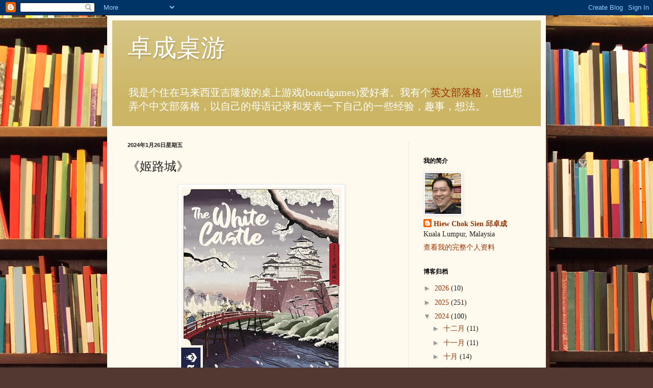

--- FILE ---
content_type: text/html; charset=UTF-8
request_url: http://boardgametable.blogspot.com/2024/01/blog-post_26.html
body_size: 42100
content:
<!DOCTYPE html>
<html class='v2' dir='ltr' xmlns='http://www.w3.org/1999/xhtml' xmlns:b='http://www.google.com/2005/gml/b' xmlns:data='http://www.google.com/2005/gml/data' xmlns:expr='http://www.google.com/2005/gml/expr'>
<head>
<link href='https://www.blogger.com/static/v1/widgets/335934321-css_bundle_v2.css' rel='stylesheet' type='text/css'/>
<meta content='IE=EmulateIE7' http-equiv='X-UA-Compatible'/>
<meta content='width=1100' name='viewport'/>
<meta content='text/html; charset=UTF-8' http-equiv='Content-Type'/>
<meta content='blogger' name='generator'/>
<link href='http://boardgametable.blogspot.com/favicon.ico' rel='icon' type='image/x-icon'/>
<link href='http://boardgametable.blogspot.com/2024/01/blog-post_26.html' rel='canonical'/>
<link rel="alternate" type="application/atom+xml" title="卓成桌游 - Atom" href="http://boardgametable.blogspot.com/feeds/posts/default" />
<link rel="alternate" type="application/rss+xml" title="卓成桌游 - RSS" href="http://boardgametable.blogspot.com/feeds/posts/default?alt=rss" />
<link rel="service.post" type="application/atom+xml" title="卓成桌游 - Atom" href="https://www.blogger.com/feeds/2386693747318781358/posts/default" />

<link rel="alternate" type="application/atom+xml" title="卓成桌游 - Atom" href="http://boardgametable.blogspot.com/feeds/5566906953625072489/comments/default" />
<!--Can't find substitution for tag [blog.ieCssRetrofitLinks]-->
<link href='https://blogger.googleusercontent.com/img/b/R29vZ2xl/AVvXsEg9AosC-PGRpbKOJ0YL1IV5qG3F7pCEbwxbzXpgqS0WmO6JB_ZAwGY7Uhenyi-urCcCb7gkhgPeaPPPl15ort-W2NCNOb9O8UP1rd7RtkmwBADR5Nq52kIoAYpSic5vAwqIaRzN8ec-rouSjePkdTzkJWv_K-Vkwzw7GsVXu7wHb4Ern_yOgl3k2OG51rcb/w315-h400/The%20White%20Castle%20cover.jpg' rel='image_src'/>
<meta content='http://boardgametable.blogspot.com/2024/01/blog-post_26.html' property='og:url'/>
<meta content='《姬路城》' property='og:title'/>
<meta content='       游戏大纲      姬路城是日本著名的旅游胜地，而《姬路城》这游戏是个重量级的欧式争分游戏。有一件让我意外的事是盒子比我想象中小多了。玩之前我有看过别人拍的照片，我的印象是这是标准尺寸的桌游。看见实体游戏才知道是比较小的。配件很多，所以让人有错觉，以为是《车票之旅》...' property='og:description'/>
<meta content='https://blogger.googleusercontent.com/img/b/R29vZ2xl/AVvXsEg9AosC-PGRpbKOJ0YL1IV5qG3F7pCEbwxbzXpgqS0WmO6JB_ZAwGY7Uhenyi-urCcCb7gkhgPeaPPPl15ort-W2NCNOb9O8UP1rd7RtkmwBADR5Nq52kIoAYpSic5vAwqIaRzN8ec-rouSjePkdTzkJWv_K-Vkwzw7GsVXu7wHb4Ern_yOgl3k2OG51rcb/w1200-h630-p-k-no-nu/The%20White%20Castle%20cover.jpg' property='og:image'/>
<title>卓成桌游: &#12298;姬路城&#12299;</title>
<link href='http://hiewcs.tripod.com/favicon-china04.ico' rel='shortcut icon' type='image/vnd.microsoft.icon'/>
<style id='page-skin-1' type='text/css'><!--
/*
-----------------------------------------------
Blogger Template Style
Name:     Simple
Designer: Blogger
URL:      www.blogger.com
----------------------------------------------- */
/* Content
----------------------------------------------- */
body {
font: normal normal 14px Georgia, Utopia, 'Palatino Linotype', Palatino, serif;
color: #222222;
background: #513831 url(http://themes.googleusercontent.com/image?id=1KH22PlFqsiVYxboQNAoJjYmRbw5M4REHmdJbHT5M2x9zVMGrCqwSjZvaQW_A10KPc6Il) repeat scroll top center /* Credit: luoman (http://www.istockphoto.com/googleimages.php?id=11394138&amp;platform=blogger) */;
padding: 0 40px 40px 40px;
}
html body .region-inner {
min-width: 0;
max-width: 100%;
width: auto;
}
h2 {
font-size: 22px;
}
a:link {
text-decoration:none;
color: #993300;
}
a:visited {
text-decoration:none;
color: #888888;
}
a:hover {
text-decoration:underline;
color: #ff1900;
}
.body-fauxcolumn-outer .fauxcolumn-inner {
background: transparent none repeat scroll top left;
_background-image: none;
}
.body-fauxcolumn-outer .cap-top {
position: absolute;
z-index: 1;
height: 400px;
width: 100%;
}
.body-fauxcolumn-outer .cap-top .cap-left {
width: 100%;
background: transparent none repeat-x scroll top left;
_background-image: none;
}
.content-outer {
-moz-box-shadow: 0 0 40px rgba(0, 0, 0, .15);
-webkit-box-shadow: 0 0 5px rgba(0, 0, 0, .15);
-goog-ms-box-shadow: 0 0 10px #333333;
box-shadow: 0 0 40px rgba(0, 0, 0, .15);
margin-bottom: 1px;
}
.content-inner {
padding: 10px 10px;
}
.content-inner {
background-color: #fff9ee;
}
/* Header
----------------------------------------------- */
.header-outer {
background: #ccb666 url(http://www.blogblog.com/1kt/simple/gradients_light.png) repeat-x scroll 0 -400px;
_background-image: none;
}
.Header h1 {
font: normal normal 48px Georgia, Utopia, 'Palatino Linotype', Palatino, serif;
color: #ffffff;
text-shadow: 1px 2px 3px rgba(0, 0, 0, .2);
}
.Header h1 a {
color: #ffffff;
}
.Header .description {
font-size: 140%;
color: #ffffff;
}
.header-inner .Header .titlewrapper {
padding: 22px 30px;
}
.header-inner .Header .descriptionwrapper {
padding: 0 30px;
}
/* Tabs
----------------------------------------------- */
.tabs-inner .section:first-child {
border-top: 0 solid #eee5dd;
}
.tabs-inner .section:first-child ul {
margin-top: -0;
border-top: 0 solid #eee5dd;
border-left: 0 solid #eee5dd;
border-right: 0 solid #eee5dd;
}
.tabs-inner .widget ul {
background: #fff9ee none repeat-x scroll 0 -800px;
_background-image: none;
border-bottom: 1px solid #eee5dd;
margin-top: 0;
margin-left: -30px;
margin-right: -30px;
}
.tabs-inner .widget li a {
display: inline-block;
padding: .6em 1em;
font: normal normal 16px Georgia, Utopia, 'Palatino Linotype', Palatino, serif;
color: #998877;
border-left: 1px solid #fff9ee;
border-right: 1px solid #eee5dd;
}
.tabs-inner .widget li:first-child a {
border-left: none;
}
.tabs-inner .widget li.selected a, .tabs-inner .widget li a:hover {
color: #000000;
background-color: #fff9ee;
text-decoration: none;
}
/* Columns
----------------------------------------------- */
.main-outer {
border-top: 0 solid #eee5dd;
}
.fauxcolumn-left-outer .fauxcolumn-inner {
border-right: 1px solid #eee5dd;
}
.fauxcolumn-right-outer .fauxcolumn-inner {
border-left: 1px solid #eee5dd;
}
/* Headings
----------------------------------------------- */
div.widget > h2,
div.widget h2.title {
margin: 0 0 1em 0;
font: normal bold 12px Georgia, Utopia, 'Palatino Linotype', Palatino, serif;
color: #000000;
}
/* Widgets
----------------------------------------------- */
.widget .zippy {
color: #999999;
text-shadow: 2px 2px 1px rgba(0, 0, 0, .1);
}
.widget .popular-posts ul {
list-style: none;
}
/* Posts
----------------------------------------------- */
h2.date-header {
font: normal bold 11px Arial, Tahoma, Helvetica, FreeSans, sans-serif;
}
.date-header span {
background-color: transparent;
color: #222222;
padding: inherit;
letter-spacing: inherit;
margin: inherit;
}
.main-inner {
padding-top: 30px;
padding-bottom: 30px;
}
.main-inner .column-center-inner {
padding: 0 15px;
}
.main-inner .column-center-inner .section {
margin: 0 15px;
}
.post {
margin: 0 0 25px 0;
}
h3.post-title, .comments h4 {
font: normal normal 24px Georgia, Utopia, 'Palatino Linotype', Palatino, serif;
margin: .75em 0 0;
}
.post-body {
font-size: 110%;
line-height: 1.4;
position: relative;
}
.post-body img, .post-body .tr-caption-container, .Profile img, .Image img,
.BlogList .item-thumbnail img {
padding: 2px;
background: #ffffff;
border: 1px solid #eeeeee;
-moz-box-shadow: 1px 1px 5px rgba(0, 0, 0, .1);
-webkit-box-shadow: 1px 1px 5px rgba(0, 0, 0, .1);
box-shadow: 1px 1px 5px rgba(0, 0, 0, .1);
}
.post-body img, .post-body .tr-caption-container {
padding: 5px;
}
.post-body .tr-caption-container {
color: #222222;
}
.post-body .tr-caption-container img {
padding: 0;
background: transparent;
border: none;
-moz-box-shadow: 0 0 0 rgba(0, 0, 0, .1);
-webkit-box-shadow: 0 0 0 rgba(0, 0, 0, .1);
box-shadow: 0 0 0 rgba(0, 0, 0, .1);
}
.post-header {
margin: 0 0 1.5em;
line-height: 1.6;
font-size: 90%;
}
.post-footer {
margin: 20px -2px 0;
padding: 5px 10px;
color: #666555;
background-color: #eee9dd;
border-bottom: 1px solid #eeeeee;
line-height: 1.6;
font-size: 90%;
}
#comments .comment-author {
padding-top: 1.5em;
border-top: 1px solid #eee5dd;
background-position: 0 1.5em;
}
#comments .comment-author:first-child {
padding-top: 0;
border-top: none;
}
.avatar-image-container {
margin: .2em 0 0;
}
#comments .avatar-image-container img {
border: 1px solid #eeeeee;
}
/* Comments
----------------------------------------------- */
.comments .comments-content .icon.blog-author {
background-repeat: no-repeat;
background-image: url([data-uri]);
}
.comments .comments-content .loadmore a {
border-top: 1px solid #999999;
border-bottom: 1px solid #999999;
}
.comments .comment-thread.inline-thread {
background-color: #eee9dd;
}
.comments .continue {
border-top: 2px solid #999999;
}
/* Accents
---------------------------------------------- */
.section-columns td.columns-cell {
border-left: 1px solid #eee5dd;
}
.blog-pager {
background: transparent none no-repeat scroll top center;
}
.blog-pager-older-link, .home-link,
.blog-pager-newer-link {
background-color: #fff9ee;
padding: 5px;
}
.footer-outer {
border-top: 0 dashed #bbbbbb;
}
/* Mobile
----------------------------------------------- */
body.mobile  {
background-size: auto;
}
.mobile .body-fauxcolumn-outer {
background: transparent none repeat scroll top left;
}
.mobile .body-fauxcolumn-outer .cap-top {
background-size: 100% auto;
}
.mobile .content-outer {
-webkit-box-shadow: 0 0 3px rgba(0, 0, 0, .15);
box-shadow: 0 0 3px rgba(0, 0, 0, .15);
}
.mobile .tabs-inner .widget ul {
margin-left: 0;
margin-right: 0;
}
.mobile .post {
margin: 0;
}
.mobile .main-inner .column-center-inner .section {
margin: 0;
}
.mobile .date-header span {
padding: 0.1em 10px;
margin: 0 -10px;
}
.mobile h3.post-title {
margin: 0;
}
.mobile .blog-pager {
background: transparent none no-repeat scroll top center;
}
.mobile .footer-outer {
border-top: none;
}
.mobile .main-inner, .mobile .footer-inner {
background-color: #fff9ee;
}
.mobile-index-contents {
color: #222222;
}
.mobile-link-button {
background-color: #993300;
}
.mobile-link-button a:link, .mobile-link-button a:visited {
color: #ffffff;
}
.mobile .tabs-inner .section:first-child {
border-top: none;
}
.mobile .tabs-inner .PageList .widget-content {
background-color: #fff9ee;
color: #000000;
border-top: 1px solid #eee5dd;
border-bottom: 1px solid #eee5dd;
}
.mobile .tabs-inner .PageList .widget-content .pagelist-arrow {
border-left: 1px solid #eee5dd;
}

--></style>
<style id='template-skin-1' type='text/css'><!--
body {
min-width: 860px;
}
.content-outer, .content-fauxcolumn-outer, .region-inner {
min-width: 860px;
max-width: 860px;
_width: 860px;
}
.main-inner .columns {
padding-left: 0px;
padding-right: 260px;
}
.main-inner .fauxcolumn-center-outer {
left: 0px;
right: 260px;
/* IE6 does not respect left and right together */
_width: expression(this.parentNode.offsetWidth -
parseInt("0px") -
parseInt("260px") + 'px');
}
.main-inner .fauxcolumn-left-outer {
width: 0px;
}
.main-inner .fauxcolumn-right-outer {
width: 260px;
}
.main-inner .column-left-outer {
width: 0px;
right: 100%;
margin-left: -0px;
}
.main-inner .column-right-outer {
width: 260px;
margin-right: -260px;
}
#layout {
min-width: 0;
}
#layout .content-outer {
min-width: 0;
width: 800px;
}
#layout .region-inner {
min-width: 0;
width: auto;
}
--></style>
<link href='https://www.blogger.com/dyn-css/authorization.css?targetBlogID=2386693747318781358&amp;zx=89abde7a-dbea-4d1b-88af-bdb9dd7c9905' media='none' onload='if(media!=&#39;all&#39;)media=&#39;all&#39;' rel='stylesheet'/><noscript><link href='https://www.blogger.com/dyn-css/authorization.css?targetBlogID=2386693747318781358&amp;zx=89abde7a-dbea-4d1b-88af-bdb9dd7c9905' rel='stylesheet'/></noscript>
<meta name='google-adsense-platform-account' content='ca-host-pub-1556223355139109'/>
<meta name='google-adsense-platform-domain' content='blogspot.com'/>

<script async src="https://pagead2.googlesyndication.com/pagead/js/adsbygoogle.js?client=ca-pub-8767433966731260&host=ca-host-pub-1556223355139109" crossorigin="anonymous"></script>

<!-- data-ad-client=ca-pub-8767433966731260 -->

</head>
<body class='loading variant-literate'>
<div class='navbar section' id='navbar'><div class='widget Navbar' data-version='1' id='Navbar1'><script type="text/javascript">
    function setAttributeOnload(object, attribute, val) {
      if(window.addEventListener) {
        window.addEventListener('load',
          function(){ object[attribute] = val; }, false);
      } else {
        window.attachEvent('onload', function(){ object[attribute] = val; });
      }
    }
  </script>
<div id="navbar-iframe-container"></div>
<script type="text/javascript" src="https://apis.google.com/js/platform.js"></script>
<script type="text/javascript">
      gapi.load("gapi.iframes:gapi.iframes.style.bubble", function() {
        if (gapi.iframes && gapi.iframes.getContext) {
          gapi.iframes.getContext().openChild({
              url: 'https://www.blogger.com/navbar/2386693747318781358?po\x3d5566906953625072489\x26origin\x3dhttp://boardgametable.blogspot.com',
              where: document.getElementById("navbar-iframe-container"),
              id: "navbar-iframe"
          });
        }
      });
    </script><script type="text/javascript">
(function() {
var script = document.createElement('script');
script.type = 'text/javascript';
script.src = '//pagead2.googlesyndication.com/pagead/js/google_top_exp.js';
var head = document.getElementsByTagName('head')[0];
if (head) {
head.appendChild(script);
}})();
</script>
</div></div>
<div class='body-fauxcolumns'>
<div class='fauxcolumn-outer body-fauxcolumn-outer'>
<div class='cap-top'>
<div class='cap-left'></div>
<div class='cap-right'></div>
</div>
<div class='fauxborder-left'>
<div class='fauxborder-right'></div>
<div class='fauxcolumn-inner'>
</div>
</div>
<div class='cap-bottom'>
<div class='cap-left'></div>
<div class='cap-right'></div>
</div>
</div>
</div>
<div class='content'>
<div class='content-fauxcolumns'>
<div class='fauxcolumn-outer content-fauxcolumn-outer'>
<div class='cap-top'>
<div class='cap-left'></div>
<div class='cap-right'></div>
</div>
<div class='fauxborder-left'>
<div class='fauxborder-right'></div>
<div class='fauxcolumn-inner'>
</div>
</div>
<div class='cap-bottom'>
<div class='cap-left'></div>
<div class='cap-right'></div>
</div>
</div>
</div>
<div class='content-outer'>
<div class='content-cap-top cap-top'>
<div class='cap-left'></div>
<div class='cap-right'></div>
</div>
<div class='fauxborder-left content-fauxborder-left'>
<div class='fauxborder-right content-fauxborder-right'></div>
<div class='content-inner'>
<header>
<div class='header-outer'>
<div class='header-cap-top cap-top'>
<div class='cap-left'></div>
<div class='cap-right'></div>
</div>
<div class='fauxborder-left header-fauxborder-left'>
<div class='fauxborder-right header-fauxborder-right'></div>
<div class='region-inner header-inner'>
<div class='header section' id='header'><div class='widget Header' data-version='1' id='Header1'>
<div id='header-inner'>
<div class='titlewrapper'>
<h1 class='title'>
<a href='http://boardgametable.blogspot.com/'>
卓成桌游
</a>
</h1>
</div>
<div class='descriptionwrapper'>
<p class='description'><span>我是个住在马来西亚吉隆坡的桌上游戏(boardgames)爱好者&#12290;我有个<a href="http://hiewandboardgames.blogspot.com">英文部落格</a>&#65292;但也想弄个中文部落格&#65292;以自己的母语记录和发表一下自己的一些经验&#65292;趣事&#65292;想法&#12290;</span></p>
</div>
</div>
</div></div>
</div>
</div>
<div class='header-cap-bottom cap-bottom'>
<div class='cap-left'></div>
<div class='cap-right'></div>
</div>
</div>
</header>
<div class='tabs-outer'>
<div class='tabs-cap-top cap-top'>
<div class='cap-left'></div>
<div class='cap-right'></div>
</div>
<div class='fauxborder-left tabs-fauxborder-left'>
<div class='fauxborder-right tabs-fauxborder-right'></div>
<div class='region-inner tabs-inner'>
<div class='tabs no-items section' id='crosscol'></div>
<div class='tabs no-items section' id='crosscol-overflow'></div>
</div>
</div>
<div class='tabs-cap-bottom cap-bottom'>
<div class='cap-left'></div>
<div class='cap-right'></div>
</div>
</div>
<div class='main-outer'>
<div class='main-cap-top cap-top'>
<div class='cap-left'></div>
<div class='cap-right'></div>
</div>
<div class='fauxborder-left main-fauxborder-left'>
<div class='fauxborder-right main-fauxborder-right'></div>
<div class='region-inner main-inner'>
<div class='columns fauxcolumns'>
<div class='fauxcolumn-outer fauxcolumn-center-outer'>
<div class='cap-top'>
<div class='cap-left'></div>
<div class='cap-right'></div>
</div>
<div class='fauxborder-left'>
<div class='fauxborder-right'></div>
<div class='fauxcolumn-inner'>
</div>
</div>
<div class='cap-bottom'>
<div class='cap-left'></div>
<div class='cap-right'></div>
</div>
</div>
<div class='fauxcolumn-outer fauxcolumn-left-outer'>
<div class='cap-top'>
<div class='cap-left'></div>
<div class='cap-right'></div>
</div>
<div class='fauxborder-left'>
<div class='fauxborder-right'></div>
<div class='fauxcolumn-inner'>
</div>
</div>
<div class='cap-bottom'>
<div class='cap-left'></div>
<div class='cap-right'></div>
</div>
</div>
<div class='fauxcolumn-outer fauxcolumn-right-outer'>
<div class='cap-top'>
<div class='cap-left'></div>
<div class='cap-right'></div>
</div>
<div class='fauxborder-left'>
<div class='fauxborder-right'></div>
<div class='fauxcolumn-inner'>
</div>
</div>
<div class='cap-bottom'>
<div class='cap-left'></div>
<div class='cap-right'></div>
</div>
</div>
<!-- corrects IE6 width calculation -->
<div class='columns-inner'>
<div class='column-center-outer'>
<div class='column-center-inner'>
<div class='main section' id='main'><div class='widget Blog' data-version='1' id='Blog1'>
<div class='blog-posts hfeed'>

          <div class="date-outer">
        
<h2 class='date-header'><span>2024年1月26日星期五</span></h2>

          <div class="date-posts">
        
<div class='post-outer'>
<div class='post hentry'>
<a name='5566906953625072489'></a>
<h3 class='post-title entry-title'>
&#12298;姬路城&#12299;
</h3>
<div class='post-header'>
<div class='post-header-line-1'></div>
</div>
<div class='post-body entry-content'>
<p style="text-align: center;">
  &nbsp;<a href="https://blogger.googleusercontent.com/img/b/R29vZ2xl/AVvXsEg9AosC-PGRpbKOJ0YL1IV5qG3F7pCEbwxbzXpgqS0WmO6JB_ZAwGY7Uhenyi-urCcCb7gkhgPeaPPPl15ort-W2NCNOb9O8UP1rd7RtkmwBADR5Nq52kIoAYpSic5vAwqIaRzN8ec-rouSjePkdTzkJWv_K-Vkwzw7GsVXu7wHb4Ern_yOgl3k2OG51rcb/s600/The%20White%20Castle%20cover.jpg" style="margin-left: 1em; margin-right: 1em; text-align: center;"><img border="0" data-original-height="600" data-original-width="472" height="400" src="https://blogger.googleusercontent.com/img/b/R29vZ2xl/AVvXsEg9AosC-PGRpbKOJ0YL1IV5qG3F7pCEbwxbzXpgqS0WmO6JB_ZAwGY7Uhenyi-urCcCb7gkhgPeaPPPl15ort-W2NCNOb9O8UP1rd7RtkmwBADR5Nq52kIoAYpSic5vAwqIaRzN8ec-rouSjePkdTzkJWv_K-Vkwzw7GsVXu7wHb4Ern_yOgl3k2OG51rcb/w315-h400/The%20White%20Castle%20cover.jpg" width="315" /></a>
</p>
<div><u>游戏大纲</u></div>
<div><br /></div>
<div style="text-align: justify;">
  姬路城是日本著名的旅游胜地&#65292;而&#12298;姬路城&#12299;这游戏是个重量级的欧式争分游戏&#12290;有一件让我意外的事是盒子比我想象中小多了&#12290;玩之前我有看过别人拍的照片&#65292;我的印象是这是标准尺寸的桌游&#12290;看见实体游戏才知道是比较小的&#12290;配件很多&#65292;所以让人有错觉&#65292;以为是&#12298;车票之旅&#12299;那种尺寸&#12290;
</div>
<br />
<div class="separator" style="clear: both; text-align: center;">
  <a href="https://blogger.googleusercontent.com/img/b/R29vZ2xl/AVvXsEgfSKChfR4pfF5VlHwkesQj7qimIwXs3Or2wqdyfUpkpEYGhhtzesC2G1xgu34PdaSSiLjEgtnX7bZwS9kpxeav8zo-c_R6kO6v9Ych0vprZf4j7wp0A4UEvPGAKhEvQcjFKvXp-DyKxmQyoQAVvKj9_MCFHPa7kL2RXgf46A4jPF3NkuYAlgbEOR7BsJqs/s1126/DSC05173.jpg" style="margin-left: 1em; margin-right: 1em;"><img border="0" data-original-height="655" data-original-width="1126" height="233" src="https://blogger.googleusercontent.com/img/b/R29vZ2xl/AVvXsEgfSKChfR4pfF5VlHwkesQj7qimIwXs3Or2wqdyfUpkpEYGhhtzesC2G1xgu34PdaSSiLjEgtnX7bZwS9kpxeav8zo-c_R6kO6v9Ych0vprZf4j7wp0A4UEvPGAKhEvQcjFKvXp-DyKxmQyoQAVvKj9_MCFHPa7kL2RXgf46A4jPF3NkuYAlgbEOR7BsJqs/w400-h233/DSC05173.jpg" width="400" /></a>
</div>
<div style="text-align: center;"><br /></div>
<div style="text-align: justify;">
  游戏配件是挺漂亮的&#12290;鹤是当回合的玩家顺序标记&#12290;圆形的是玩家的顺序优势标记&#12290;每回合的玩家顺序会按照顺序优势调整&#12290;小扇子是分数标记&#12290;三个人分别是玩家的武士&#12289;园丁&#12289;官员&#12290;
</div>
<br />
<div class="separator" style="clear: both; text-align: center;">
  <a href="https://blogger.googleusercontent.com/img/b/R29vZ2xl/AVvXsEjwQLGCitqC2VGCph5K2ynDwWoBntZoLStFKPqbpIfKGJuzItutUg7YDP-manX4Uxe6FonkAPymGnnl7AmNrMHJflUzdAqy-hPc1IG8362wdK6QGpRdLw6Lq7-odYj0cM_Co_5jlzs-bTkJ3oEYb_scbusZtzJCRWYjkaaVM4ZwJQZrpFBkAmMkszTcLyod/s1485/DSC05175.jpg" style="margin-left: 1em; margin-right: 1em;"><img border="0" data-original-height="770" data-original-width="1485" height="208" src="https://blogger.googleusercontent.com/img/b/R29vZ2xl/AVvXsEjwQLGCitqC2VGCph5K2ynDwWoBntZoLStFKPqbpIfKGJuzItutUg7YDP-manX4Uxe6FonkAPymGnnl7AmNrMHJflUzdAqy-hPc1IG8362wdK6QGpRdLw6Lq7-odYj0cM_Co_5jlzs-bTkJ3oEYb_scbusZtzJCRWYjkaaVM4ZwJQZrpFBkAmMkszTcLyod/w400-h208/DSC05175.jpg" width="400" /></a>
</div>
<div style="text-align: center;">
  这些牌是游戏设置时用的&#65292;让玩家的起始资源有不同&#12290;
</div>
<br />
<div class="separator" style="clear: both; text-align: center;">
  <a href="https://blogger.googleusercontent.com/img/b/R29vZ2xl/AVvXsEiKddUTOvlOIY4zLoZ8RJ91Bc1iLyTFHl-qok3gQE6HlT-1NfQknp1UUyZcY1IIz_7LyiJlEpF58isgW2g0UQ3grG9bBwDxKzJeW4ka7nJN7kxUu0aP6R-EPx3AvU8HkkK2YHgcf9SRjD3PBrCueXUk9G_jBOZvpWgDNICfx9L5ERN8lSHxvhs6S_xFd2xo/s1774/DSC05176.jpg" style="margin-left: 1em; margin-right: 1em;"><img border="0" data-original-height="951" data-original-width="1774" height="215" src="https://blogger.googleusercontent.com/img/b/R29vZ2xl/AVvXsEiKddUTOvlOIY4zLoZ8RJ91Bc1iLyTFHl-qok3gQE6HlT-1NfQknp1UUyZcY1IIz_7LyiJlEpF58isgW2g0UQ3grG9bBwDxKzJeW4ka7nJN7kxUu0aP6R-EPx3AvU8HkkK2YHgcf9SRjD3PBrCueXUk9G_jBOZvpWgDNICfx9L5ERN8lSHxvhs6S_xFd2xo/w400-h215/DSC05176.jpg" width="400" /></a>
</div>
<div><br /></div>
<div style="text-align: justify;">
  图板中央是姬路城&#12290;玩家的官员可以派来这里&#65292;能去到越高的位置&#65292;分数就越高&#12290;这里也有很多可以放骰子执行行动的地方&#12290;左边的花园有骰子让玩家拿&#12290;玩家轮次里是要拿掉骰子去执行行动的&#12290;左边也有可以派放园丁的位置&#65292;除了有分数值&#65292;也可以拿一些即时的好处&#12290;在回合结束时也有可能获取好处&#12290;右上方有练武场&#65292;是玩家可以派放武士的地方&#12290;派放武士除了有即时获取好处&#65292;他们在游戏结束时也会按照姬路城里有多少官员得分&#12290;可以说文武兼备是最好的&#12290;
</div>
<br />
<div class="separator" style="clear: both; text-align: center;">
  <a href="https://blogger.googleusercontent.com/img/b/R29vZ2xl/AVvXsEiFUynACm3Gb-QZBGg32EbmejwNJdUakVsY8j8reQtlattsEZBsn6Zyz2GuwL7TKYjYvyUUtuAitTJG-YJV0dKdpfZ-XdwYmXmgh_LQJcD8aX3Cw5640MMwRXCxnL4yM4wP9l2dKrsddS7wmFCqKhrJ0Cn9VxXTgvoMGxV-vGsatq1HplhmMbwnUWj1wqUX/s1141/DSC05177.jpg" style="margin-left: 1em; margin-right: 1em;"><img border="0" data-original-height="844" data-original-width="1141" height="296" src="https://blogger.googleusercontent.com/img/b/R29vZ2xl/AVvXsEiFUynACm3Gb-QZBGg32EbmejwNJdUakVsY8j8reQtlattsEZBsn6Zyz2GuwL7TKYjYvyUUtuAitTJG-YJV0dKdpfZ-XdwYmXmgh_LQJcD8aX3Cw5640MMwRXCxnL4yM4wP9l2dKrsddS7wmFCqKhrJ0Cn9VxXTgvoMGxV-vGsatq1HplhmMbwnUWj1wqUX/w400-h296/DSC05177.jpg" width="400" /></a>
</div>
<div><br /></div>
<div style="text-align: justify;">
  游戏里最起眼的就是这三座桥&#12290;每回合骰子甩了&#65292;要放这里&#65292;从小到大排序&#12290;玩家轮次里必须挑一座桥上最大或最小的骰子&#65292;让后放到姬路城或玩家图板去执行行动&#12290;放骰子的地方会注明点数&#12290;如果位置上的点数比骰子大&#65292;玩家就必须付费&#12290;如果骰子点数大&#65292;则可以赚钱&#12290;通常点数大的骰子是比较吸引的&#12290;不过拿最小的骰子可以获得街灯奖励&#65292;有时候也是好的选择&#12290;
</div>
<br />
<div class="separator" style="clear: both; text-align: center;">
  <a href="https://blogger.googleusercontent.com/img/b/R29vZ2xl/AVvXsEg2t-kBmx59Hh5XRkBhrCQ0NB1FWEFcruCfwAEEBT0SmxVsehhK9_FNqCxiEetKbF68BOojWCZq1QQRcQekLIysK9PmANnHf_jf9xGCIq1CBmXGckTstE5kXJcpc2wgfA5tU9zQpDynPU4vTeNv3X4fNhi1jMRl8YuE4983UFZ8nRo4YHijTcyJety29Mp0/s1654/DSC05180.jpg" style="margin-left: 1em; margin-right: 1em;"><img border="0" data-original-height="928" data-original-width="1654" height="225" src="https://blogger.googleusercontent.com/img/b/R29vZ2xl/AVvXsEg2t-kBmx59Hh5XRkBhrCQ0NB1FWEFcruCfwAEEBT0SmxVsehhK9_FNqCxiEetKbF68BOojWCZq1QQRcQekLIysK9PmANnHf_jf9xGCIq1CBmXGckTstE5kXJcpc2wgfA5tU9zQpDynPU4vTeNv3X4fNhi1jMRl8YuE4983UFZ8nRo4YHijTcyJety29Mp0/w400-h225/DSC05180.jpg" width="400" /></a>
</div>
<div><br /></div>
<div style="text-align: justify;">这些是主图板上可以放骰子的其中一些地方&#12290;这里的牌会列出能做的事&#12290;牌左边的小板块注明什么颜色的骰子能做什么事&#12290;拿什么颜色的骰子是要考量这一点的&#12290;</div><div style="text-align: justify;"><br /></div><div style="text-align: justify;">玩家做的事主要有两大类&#12290;第一个是获取资源或分数&#65292;第二个就是派放手下&#12290;这游戏里最主要在做的事就是派放手下&#12290;拿资源&#65292;主要也是为了做这件事&#12290;</div>
<br />

<div class="separator" style="clear: both; text-align: center;">
  <a href="https://blogger.googleusercontent.com/img/b/R29vZ2xl/AVvXsEgoCuGwBoByEngia89O2Jd-p0WgfCVKxhyhOatf7dej-LXSZqfEr7-kjHzsmOC6cfWEGZC-uWxo-SGhDolsNC543otMpO5fFtKRJQsxt0ycoL8uFe4D0rfCyeMItQb3fc8Wib7yrGsY7-E4VyXjybokYVmxfrm11RvqC9dmbJ81Wmun2RHLDj2m83Qq3Kz9/s1451/DSC05178.jpg" style="margin-left: 1em; margin-right: 1em;"><img border="0" data-original-height="879" data-original-width="1451" height="243" src="https://blogger.googleusercontent.com/img/b/R29vZ2xl/AVvXsEgoCuGwBoByEngia89O2Jd-p0WgfCVKxhyhOatf7dej-LXSZqfEr7-kjHzsmOC6cfWEGZC-uWxo-SGhDolsNC543otMpO5fFtKRJQsxt0ycoL8uFe4D0rfCyeMItQb3fc8Wib7yrGsY7-E4VyXjybokYVmxfrm11RvqC9dmbJ81Wmun2RHLDj2m83Qq3Kz9/w400-h243/DSC05178.jpg" width="400" /></a>
</div>
<div><br /></div><div style="text-align: justify;">这是玩家图板&#12290;左边三个计表用来记录三种资源&#12290;最多也只能有七个&#12290;手下有三种&#65292;各五位&#65292;所以共十五位&#12290;右下角有两张面向下的牌&#12290;牌背注明能获取什么资源&#12290;放这里的牌就是玩家的街灯奖励&#12290;每当获取新的牌&#65292;这街灯奖励就会提高&#12290;</div><br />

<div class="separator" style="clear: both; text-align: center;">
  <a href="https://blogger.googleusercontent.com/img/b/R29vZ2xl/AVvXsEj1aSht46JRgk_Yp8UKo3m7pYrJ1RD7G6YXhr9Mr647Pcsz0k4p0eMqiMGrcVOeGSiuOCzHoftjG5YnB0ux1_zQNSbt1yd3T96w6SyMx3pWyDzutR4Qhh6MI7Z0d5JC8J0lAT36y8ZWipXSvRJdg-zo9EVNUzpxCJfCgzTOo6F0Tjw7yFR07a0TdoZzTYOg/s1654/DSC05179.jpg" style="margin-left: 1em; margin-right: 1em;"><img border="0" data-original-height="928" data-original-width="1654" height="225" src="https://blogger.googleusercontent.com/img/b/R29vZ2xl/AVvXsEj1aSht46JRgk_Yp8UKo3m7pYrJ1RD7G6YXhr9Mr647Pcsz0k4p0eMqiMGrcVOeGSiuOCzHoftjG5YnB0ux1_zQNSbt1yd3T96w6SyMx3pWyDzutR4Qhh6MI7Z0d5JC8J0lAT36y8ZWipXSvRJdg-zo9EVNUzpxCJfCgzTOo6F0Tjw7yFR07a0TdoZzTYOg/w400-h225/DSC05179.jpg" width="400" /></a>
</div>
<div><br /></div><div style="text-align: justify;">这里是练武场&#65292;共有三个场地&#12290;派武士来要花费铁矿&#12290;派武士来能获取什么好处&#65292;是每一局游戏设置时随机设置的&#12290;</div><br />



<div class="separator" style="clear: both; text-align: center;">
  <a href="https://blogger.googleusercontent.com/img/b/R29vZ2xl/AVvXsEieRAH-PINocSroBPJFC0oTlifB95fkTyFT8GyGT4Ds26AfLIW4uCS2YyRORlSu4LIIeMZPpe2jDjqLybNl31pkRQkUnyWNG8GzEHFwaj2sM-EDcy4mv1s_TezBRu9y7leoxbXA4sWPGl2kmkMg39Xk1e9IwUUApYcufr91ix7KF0w_jKAzEVBZmad0KfXm/s1654/DSC05181.jpg" style="margin-left: 1em; margin-right: 1em;"><img border="0" data-original-height="846" data-original-width="1654" height="205" src="https://blogger.googleusercontent.com/img/b/R29vZ2xl/AVvXsEieRAH-PINocSroBPJFC0oTlifB95fkTyFT8GyGT4Ds26AfLIW4uCS2YyRORlSu4LIIeMZPpe2jDjqLybNl31pkRQkUnyWNG8GzEHFwaj2sM-EDcy4mv1s_TezBRu9y7leoxbXA4sWPGl2kmkMg39Xk1e9IwUUApYcufr91ix7KF0w_jKAzEVBZmad0KfXm/w400-h205/DSC05181.jpg" width="400" /></a>
</div>
<div><br /></div><div style="text-align: justify;">这是姬路城的城门&#12290;要派人入城&#65292;先要来城门&#12290;站在城门的官员还不算是到了城内&#65292;还需要至少多走一步&#12290;不过站在城门的话&#65292;游戏结束时也有1分可拿&#12290;城门右上角有一个扇子标志&#12290;</div><br />
<div class="separator" style="clear: both; text-align: center;">
  <a href="https://blogger.googleusercontent.com/img/b/R29vZ2xl/AVvXsEjnqi3YiARHIJEI5L0r1HiKluw5ZMz2RlFcW_r0BI3yB1XEoHcjzcD7mP5-xk55d8VgA8cWbCSBV3yMtlaye0PAkkpC7fDD_MWpVFMOmiYbuwccCdV67gM92kGIt7mf5hGwxFctxUGuvW43kMzxrxduANEZn4A2qAAFgJ5sW8u9FblZWgbbHeuVY_E8FtMD/s1282/DSC05183.jpg" style="margin-left: 1em; margin-right: 1em;"><img border="0" data-original-height="1282" data-original-width="844" height="400" src="https://blogger.googleusercontent.com/img/b/R29vZ2xl/AVvXsEjnqi3YiARHIJEI5L0r1HiKluw5ZMz2RlFcW_r0BI3yB1XEoHcjzcD7mP5-xk55d8VgA8cWbCSBV3yMtlaye0PAkkpC7fDD_MWpVFMOmiYbuwccCdV67gM92kGIt7mf5hGwxFctxUGuvW43kMzxrxduANEZn4A2qAAFgJ5sW8u9FblZWgbbHeuVY_E8FtMD/w264-h400/DSC05183.jpg" width="264" /></a>
</div>
<div style="text-align: center;"><span style="text-align: justify;">这漂亮的大鱼用来记录现在是第几回合</span></div><br />
<div class="separator" style="clear: both; text-align: center;">
  <a href="https://blogger.googleusercontent.com/img/b/R29vZ2xl/AVvXsEhb3ZZxgVU9_OOJpfLROLZACcdDbXYOQ6QKWPq8oKpMIXCSuYtpPvRRJdNgAkKrLvppaxtcdmq65Aptqg7bZJHS6YI_Q5fKo4ZXGx8mPVsAAu5BqDxoeHJZksKG1kodcKtGgJO9fVYFwmSgoukX7LayLlQfQ6lLb8BDRsO1A7Dmqlx0aVa-h9-O1ndu-EfP/s1611/DSC05184.jpg" style="margin-left: 1em; margin-right: 1em;"><img border="0" data-original-height="901" data-original-width="1611" height="224" src="https://blogger.googleusercontent.com/img/b/R29vZ2xl/AVvXsEhb3ZZxgVU9_OOJpfLROLZACcdDbXYOQ6QKWPq8oKpMIXCSuYtpPvRRJdNgAkKrLvppaxtcdmq65Aptqg7bZJHS6YI_Q5fKo4ZXGx8mPVsAAu5BqDxoeHJZksKG1kodcKtGgJO9fVYFwmSgoukX7LayLlQfQ6lLb8BDRsO1A7Dmqlx0aVa-h9-O1ndu-EfP/w400-h224/DSC05184.jpg" width="400" /></a>
</div>
<div><br /></div><div style="text-align: justify;">放骰子的地方最多可以放两个&#12290;放第二个骰子的玩家能赚钱还是要付钱&#65292;就要拿他的骰子比较第一个骰子的点数&#65292;而不是比较印在图板上的点数&#12290;</div><br />
<div class="separator" style="clear: both; text-align: center;">
  <a href="https://blogger.googleusercontent.com/img/b/R29vZ2xl/AVvXsEgp-hX-CL63wZs65KuwPJR5ZVBezAkXZY8WkVUHvEuzcYt_wvSJXig9QdkVlMX-9GxyKn1aodzRoftneE0RiAzGjvK91IVHcNUXrjaoYQgM-xihhDxgf_rDTEJNi81f0YRc5Llc2gZ8L5h5vWB6H56anzdzm992vhOSBN9MZdmh8Ly8n8I_7082eNsRtnNq/s1654/DSC05185.jpg" style="margin-left: 1em; margin-right: 1em;"><img border="0" data-original-height="928" data-original-width="1654" height="225" src="https://blogger.googleusercontent.com/img/b/R29vZ2xl/AVvXsEgp-hX-CL63wZs65KuwPJR5ZVBezAkXZY8WkVUHvEuzcYt_wvSJXig9QdkVlMX-9GxyKn1aodzRoftneE0RiAzGjvK91IVHcNUXrjaoYQgM-xihhDxgf_rDTEJNi81f0YRc5Llc2gZ8L5h5vWB6H56anzdzm992vhOSBN9MZdmh8Ly8n8I_7082eNsRtnNq/w400-h225/DSC05185.jpg" width="400" /></a>
</div>
<div><br /></div><div style="text-align: justify;">玩家图板上放骰子的话&#65292;可以获取资源&#65292;也能做右边那张牌注明的行动&#12290;当手下从这里拿掉后&#65292;可以获取的资源会增加&#12290;玩家图板上印的骰子是六点&#65292;也就是说如果放六点的骰子就不用付钱&#12290;放任何其他点数的骰子都得付钱&#12290;</div><div style="text-align: justify;"><br /></div><div style="text-align: justify;">游戏只玩三回合&#65292;每一回合玩家只有三轮&#65292;所以算起来行动还真的不多&#12290;不过这游戏里有一些行动会有连锁反应&#65292;一个牵一个&#65292;让玩家同一轮里多做几件事&#12290;三个回合结束后就算总分&#65292;最高分的就是赢家&#12290;</div><div style="text-align: justify;"><br /></div><div style="text-align: justify;"><u>亲身体验</u></div><div style="text-align: justify;"><br /></div><div style="text-align: justify;">&#12298;姬路城&#12299;是一个典型的欧式重策游戏&#12290;回合开始要甩一堆骰子&#65292;然后玩家会轮流一个一个拿来执行行动&#12290;这是非直接的竞争&#12290;骰子拿来放在图板的各位置&#65292;位置是有限的&#65292;需要争&#65292;但这也是非直接的竞争&#12290;玩家做的事&#65292;大部分都是获取资源&#65292;要不然就是派放手下到图板上&#12290;资源主要也是用来派放手下&#12290;得分方式有好几种&#65292;但主要是来自派放手下&#12290;</div><div style="text-align: justify;"><br /></div><div style="text-align: justify;">我玩的时候&#65292;决定了要把重点放在官员和武士&#12290;原因是武士的分数是受到官员的影响的&#12290;我觉得不要贪心&#65292;三种手下&#65292;集中两种应该就不错&#65292;不可太贪心&#12290;可是我失算了&#12290;我们这一局&#65292;阿Han是成功把所有手下都派放出去的&#12290;很明显&#65292;他是最后赢家&#12290;我应该野心要大一点&#12290;</div><div style="text-align: justify;"><br /></div><div style="text-align: justify;">我觉得游戏的一个有趣地方是能够让行动一个牵一个&#65292;引起连锁反应&#12290;有一些行动让玩家派放手下&#12290;派放手下的时候可以获取一些好处&#65292;而如果这些好处包括派放另一个手下&#65292;那就是连锁反应了&#12290;派放手下是需要资源的&#65292;所以要做这些连环行动&#65292;是要做点准备功夫的&#12290;每一回合用剩的骰子可能让玩家的园丁做额外的事&#65292;这是另一个玩家可以用来多做事的方法&#12290;</div><br />
<div class="separator" style="clear: both; text-align: center;">
  <a href="https://blogger.googleusercontent.com/img/b/R29vZ2xl/AVvXsEgKVJX0irmeEfXrbiD3DK5RBTkNhTw2DHYAk5MGp4A6jFz19Co1pYvTIWP6N6Bx8w0QLxNXxf78xGQaSycOxKtwV7DZaWY4iBhfdKPkqXINB7p-4zPi8ARo9_7DeyrGokeuhejD4RJ_0D5WMxGGiqviveyYJT5TL01NvObbDlidku4Zw0S06Bt2M6iLZtYc/s1736/DSC05186.jpg" style="margin-left: 1em; margin-right: 1em;"><img border="0" data-original-height="720" data-original-width="1736" height="166" src="https://blogger.googleusercontent.com/img/b/R29vZ2xl/AVvXsEgKVJX0irmeEfXrbiD3DK5RBTkNhTw2DHYAk5MGp4A6jFz19Co1pYvTIWP6N6Bx8w0QLxNXxf78xGQaSycOxKtwV7DZaWY4iBhfdKPkqXINB7p-4zPi8ARo9_7DeyrGokeuhejD4RJ_0D5WMxGGiqviveyYJT5TL01NvObbDlidku4Zw0S06Bt2M6iLZtYc/w400-h166/DSC05186.jpg" width="400" /></a>
</div>
<div style="text-align: center;"><span style="text-align: justify;">游戏到了后期&#65292;姬路城越来越多人</span></div><br />
<div class="separator" style="clear: both; text-align: center;">
  <a href="https://blogger.googleusercontent.com/img/b/R29vZ2xl/AVvXsEioa2HrCR31mi3fmuJGAkfBe2VCG5iWRKZWq81wa7dJ4H7BT7AhkY0UMT48imWzowU5uABASSmKAUl_Xighn5ngj8-_ME5IXciycP6SYoUXsEc_21BkAo-Lz375Gfz3uEue5K_Y-P8D5KOyT8azVFmNAiYiv4Dr4V1H_hsHUi3wbh47tzcCiw9osK6ZzhQy/s1654/DSC05188.jpg" style="margin-left: 1em; margin-right: 1em;"><img border="0" data-original-height="928" data-original-width="1654" height="225" src="https://blogger.googleusercontent.com/img/b/R29vZ2xl/AVvXsEioa2HrCR31mi3fmuJGAkfBe2VCG5iWRKZWq81wa7dJ4H7BT7AhkY0UMT48imWzowU5uABASSmKAUl_Xighn5ngj8-_ME5IXciycP6SYoUXsEc_21BkAo-Lz375Gfz3uEue5K_Y-P8D5KOyT8azVFmNAiYiv4Dr4V1H_hsHUi3wbh47tzcCiw9osK6ZzhQy/w400-h225/DSC05188.jpg" width="400" /></a>
</div>
<div><span style="text-align: justify;"><br /></span></div><div><span style="text-align: justify;">我还有犯的一个错是忘记了站在姬路城门口的官员还不算是入城&#65292;所以武士得分的时候&#65292;不可以算这些&#8220;门外汉&#8221;&#12290;我忘了要让他们至少进入城堡第一级&#65292;到想起时&#65292;已经太晚&#65292;难以补救&#12290;</span></div><br />
<div class="separator" style="clear: both; text-align: center;">
  <a href="https://blogger.googleusercontent.com/img/b/R29vZ2xl/AVvXsEgLRX0bMszrjFqhcE_CNB3_DUJK3CqDZS2vZ3BdzzJY_SVGc6eS7k57kW6c0cRWKJSdCAi0wr9dNemyq66TmtOwqBYBCWxxBoTEYJCalSf35XAyOP-5LbF4RQLPEx_f70-OFjlRnxPoxiq25QwE0qTxUZNBvJHSvOJv3Zg-qiRY0CUN8cI_Cd-FwTJJtoqk/s1654/DSC05189.jpg" style="margin-left: 1em; margin-right: 1em;"><img border="0" data-original-height="928" data-original-width="1654" height="225" src="https://blogger.googleusercontent.com/img/b/R29vZ2xl/AVvXsEgLRX0bMszrjFqhcE_CNB3_DUJK3CqDZS2vZ3BdzzJY_SVGc6eS7k57kW6c0cRWKJSdCAi0wr9dNemyq66TmtOwqBYBCWxxBoTEYJCalSf35XAyOP-5LbF4RQLPEx_f70-OFjlRnxPoxiq25QwE0qTxUZNBvJHSvOJv3Zg-qiRY0CUN8cI_Cd-FwTJJtoqk/w400-h225/DSC05189.jpg" width="400" /></a>
</div>
<div><br /></div><div style="text-align: justify;">游戏结束时如果资源有剩下很多&#65292;是有分数拿的&#12290;扇子标志就是分数的意思&#12290;资源有剩下七个&#65292;就有2分&#12290;</div><div style="text-align: justify;"><br /></div><div style="text-align: justify;"><u>感想</u></div><div style="text-align: justify;"><br /></div><div style="text-align: justify;">&#12298;姬路城&#12299;是个欧式效率游戏&#12290;资源要采集得快&#12289;派人要做得多&#12290;游戏的机制对我来说是公式化的&#65292;就是典型的欧式重策&#12290;十年前的我&#65292;会很难想象现在的自己用欧式重策这形容词是有贬义的&#12290;其实我还是觉得自己喜欢欧式重策游戏&#65292;但是近年玩的我大部分觉得缺乏创意&#12290;不是主题缺乏创意&#65292;而是机制缺乏创意&#12290;&#12298;姬路城&#12299;的主题是日本&#65292;其实也并不是很有新意&#12290;西方国家很多人对日本有兴趣&#65292;所以选择这题材对销售是好事&#12290;如果你喜欢欧式重策&#65292;&#12298;姬路城&#12299;正是这一类&#65292;你可能会喜欢&#12290;有策略性&#65292;少直接冲突&#12290;我觉得比较有印象的地方是可以制造连锁反应&#12290;如果筹划的好&#65292;一个轮次里可以完成很多事&#12290;这一点还是不错的&#12290;所以桌游老手&#65292;也别因为我个人口味影响了你对这游戏的兴趣&#12290;自己判断吧&#65281;</div>
<div style='clear: both;'></div>
</div>
<div class='post-footer'>
<div class='post-footer-line post-footer-line-1'><span class='post-author vcard'>
发帖者
<span class='fn'>Hiew Chok Sien 邱卓成</span>
</span>
<span class='post-timestamp'>
时间&#65306;
<a class='timestamp-link' href='http://boardgametable.blogspot.com/2024/01/blog-post_26.html' rel='bookmark' title='permanent link'><abbr class='published' title='2024-01-26T19:00:00+08:00'>19:00</abbr></a>
</span>
<span class='post-comment-link'>
</span>
<span class='post-icons'>
<span class='item-control blog-admin pid-251683763'>
<a href='https://www.blogger.com/post-edit.g?blogID=2386693747318781358&postID=5566906953625072489&from=pencil' title='修改博文'>
<img alt='' class='icon-action' height='18' src='https://resources.blogblog.com/img/icon18_edit_allbkg.gif' width='18'/>
</a>
</span>
</span>
<div class='post-share-buttons'>
<a class='goog-inline-block share-button sb-email' href='https://www.blogger.com/share-post.g?blogID=2386693747318781358&postID=5566906953625072489&target=email' target='_blank' title='通过电子邮件发送'><span class='share-button-link-text'>通过电子邮件发送</span></a><a class='goog-inline-block share-button sb-blog' href='https://www.blogger.com/share-post.g?blogID=2386693747318781358&postID=5566906953625072489&target=blog' onclick='window.open(this.href, "_blank", "height=270,width=475"); return false;' target='_blank' title='BlogThis!'><span class='share-button-link-text'>BlogThis!</span></a><a class='goog-inline-block share-button sb-twitter' href='https://www.blogger.com/share-post.g?blogID=2386693747318781358&postID=5566906953625072489&target=twitter' target='_blank' title='分享到 X'><span class='share-button-link-text'>分享到 X</span></a><a class='goog-inline-block share-button sb-facebook' href='https://www.blogger.com/share-post.g?blogID=2386693747318781358&postID=5566906953625072489&target=facebook' onclick='window.open(this.href, "_blank", "height=430,width=640"); return false;' target='_blank' title='共享给 Facebook'><span class='share-button-link-text'>共享给 Facebook</span></a><a class='goog-inline-block share-button sb-pinterest' href='https://www.blogger.com/share-post.g?blogID=2386693747318781358&postID=5566906953625072489&target=pinterest' target='_blank' title='分享到Pinterest'><span class='share-button-link-text'>分享到Pinterest</span></a>
</div>
</div>
<div class='post-footer-line post-footer-line-2'><span class='post-labels'>
标签&#65306;
<a href='http://boardgametable.blogspot.com/search/label/%E6%97%A5%E6%9C%AC' rel='tag'>日本</a>,
<a href='http://boardgametable.blogspot.com/search/label/%E9%87%8D%E9%87%8F%E7%BA%A7' rel='tag'>重量级</a>
</span>
</div>
<div class='post-footer-line post-footer-line-3'><span class='post-location'>
</span>
</div>
</div>
</div>
<div class='comments' id='comments'>
<a name='comments'></a>
<h4>2 条评论:</h4>
<div class='comments-content'>
<script async='async' src='' type='text/javascript'></script>
<script type='text/javascript'>
    (function() {
      var items = null;
      var msgs = null;
      var config = {};

// <![CDATA[
      var cursor = null;
      if (items && items.length > 0) {
        cursor = parseInt(items[items.length - 1].timestamp) + 1;
      }

      var bodyFromEntry = function(entry) {
        var text = (entry &&
                    ((entry.content && entry.content.$t) ||
                     (entry.summary && entry.summary.$t))) ||
            '';
        if (entry && entry.gd$extendedProperty) {
          for (var k in entry.gd$extendedProperty) {
            if (entry.gd$extendedProperty[k].name == 'blogger.contentRemoved') {
              return '<span class="deleted-comment">' + text + '</span>';
            }
          }
        }
        return text;
      }

      var parse = function(data) {
        cursor = null;
        var comments = [];
        if (data && data.feed && data.feed.entry) {
          for (var i = 0, entry; entry = data.feed.entry[i]; i++) {
            var comment = {};
            // comment ID, parsed out of the original id format
            var id = /blog-(\d+).post-(\d+)/.exec(entry.id.$t);
            comment.id = id ? id[2] : null;
            comment.body = bodyFromEntry(entry);
            comment.timestamp = Date.parse(entry.published.$t) + '';
            if (entry.author && entry.author.constructor === Array) {
              var auth = entry.author[0];
              if (auth) {
                comment.author = {
                  name: (auth.name ? auth.name.$t : undefined),
                  profileUrl: (auth.uri ? auth.uri.$t : undefined),
                  avatarUrl: (auth.gd$image ? auth.gd$image.src : undefined)
                };
              }
            }
            if (entry.link) {
              if (entry.link[2]) {
                comment.link = comment.permalink = entry.link[2].href;
              }
              if (entry.link[3]) {
                var pid = /.*comments\/default\/(\d+)\?.*/.exec(entry.link[3].href);
                if (pid && pid[1]) {
                  comment.parentId = pid[1];
                }
              }
            }
            comment.deleteclass = 'item-control blog-admin';
            if (entry.gd$extendedProperty) {
              for (var k in entry.gd$extendedProperty) {
                if (entry.gd$extendedProperty[k].name == 'blogger.itemClass') {
                  comment.deleteclass += ' ' + entry.gd$extendedProperty[k].value;
                } else if (entry.gd$extendedProperty[k].name == 'blogger.displayTime') {
                  comment.displayTime = entry.gd$extendedProperty[k].value;
                }
              }
            }
            comments.push(comment);
          }
        }
        return comments;
      };

      var paginator = function(callback) {
        if (hasMore()) {
          var url = config.feed + '?alt=json&v=2&orderby=published&reverse=false&max-results=50';
          if (cursor) {
            url += '&published-min=' + new Date(cursor).toISOString();
          }
          window.bloggercomments = function(data) {
            var parsed = parse(data);
            cursor = parsed.length < 50 ? null
                : parseInt(parsed[parsed.length - 1].timestamp) + 1
            callback(parsed);
            window.bloggercomments = null;
          }
          url += '&callback=bloggercomments';
          var script = document.createElement('script');
          script.type = 'text/javascript';
          script.src = url;
          document.getElementsByTagName('head')[0].appendChild(script);
        }
      };
      var hasMore = function() {
        return !!cursor;
      };
      var getMeta = function(key, comment) {
        if ('iswriter' == key) {
          var matches = !!comment.author
              && comment.author.name == config.authorName
              && comment.author.profileUrl == config.authorUrl;
          return matches ? 'true' : '';
        } else if ('deletelink' == key) {
          return config.baseUri + '/comment/delete/'
               + config.blogId + '/' + comment.id;
        } else if ('deleteclass' == key) {
          return comment.deleteclass;
        }
        return '';
      };

      var replybox = null;
      var replyUrlParts = null;
      var replyParent = undefined;

      var onReply = function(commentId, domId) {
        if (replybox == null) {
          // lazily cache replybox, and adjust to suit this style:
          replybox = document.getElementById('comment-editor');
          if (replybox != null) {
            replybox.height = '250px';
            replybox.style.display = 'block';
            replyUrlParts = replybox.src.split('#');
          }
        }
        if (replybox && (commentId !== replyParent)) {
          replybox.src = '';
          document.getElementById(domId).insertBefore(replybox, null);
          replybox.src = replyUrlParts[0]
              + (commentId ? '&parentID=' + commentId : '')
              + '#' + replyUrlParts[1];
          replyParent = commentId;
        }
      };

      var hash = (window.location.hash || '#').substring(1);
      var startThread, targetComment;
      if (/^comment-form_/.test(hash)) {
        startThread = hash.substring('comment-form_'.length);
      } else if (/^c[0-9]+$/.test(hash)) {
        targetComment = hash.substring(1);
      }

      // Configure commenting API:
      var configJso = {
        'maxDepth': config.maxThreadDepth
      };
      var provider = {
        'id': config.postId,
        'data': items,
        'loadNext': paginator,
        'hasMore': hasMore,
        'getMeta': getMeta,
        'onReply': onReply,
        'rendered': true,
        'initComment': targetComment,
        'initReplyThread': startThread,
        'config': configJso,
        'messages': msgs
      };

      var render = function() {
        if (window.goog && window.goog.comments) {
          var holder = document.getElementById('comment-holder');
          window.goog.comments.render(holder, provider);
        }
      };

      // render now, or queue to render when library loads:
      if (window.goog && window.goog.comments) {
        render();
      } else {
        window.goog = window.goog || {};
        window.goog.comments = window.goog.comments || {};
        window.goog.comments.loadQueue = window.goog.comments.loadQueue || [];
        window.goog.comments.loadQueue.push(render);
      }
    })();
// ]]>
  </script>
<div id='comment-holder'>
<div class="comment-thread toplevel-thread"><ol id="top-ra"><li class="comment" id="c5938522398355079286"><div class="avatar-image-container"><img src="//www.blogger.com/img/blogger_logo_round_35.png" alt=""/></div><div class="comment-block"><div class="comment-header"><cite class="user"><a href="https://www.blogger.com/profile/03585458800703815664" rel="nofollow">crashbillyhuang</a></cite><span class="icon user "></span><span class="datetime secondary-text"><a rel="nofollow" href="http://boardgametable.blogspot.com/2024/01/blog-post_26.html?showComment=1706378170014#c5938522398355079286">2024年1月28日 01:56</a></span></div><p class="comment-content">姬路城好玩&#65292;就是回合数太短了&#65292;可能是扩展才调整回合数&#65311;</p><span class="comment-actions secondary-text"><a class="comment-reply" target="_self" data-comment-id="5938522398355079286">回复</a><span class="item-control blog-admin blog-admin pid-1647978191"><a target="_self" href="https://www.blogger.com/comment/delete/2386693747318781358/5938522398355079286">删除</a></span></span></div><div class="comment-replies"><div id="c5938522398355079286-rt" class="comment-thread inline-thread hidden"><span class="thread-toggle thread-expanded"><span class="thread-arrow"></span><span class="thread-count"><a target="_self">回复</a></span></span><ol id="c5938522398355079286-ra" class="thread-chrome thread-expanded"><div></div><div id="c5938522398355079286-continue" class="continue"><a class="comment-reply" target="_self" data-comment-id="5938522398355079286">回复</a></div></ol></div></div><div class="comment-replybox-single" id="c5938522398355079286-ce"></div></li><li class="comment" id="c5700735018059322294"><div class="avatar-image-container"><img src="//2.bp.blogspot.com/-pwc_thoSINM/ZX62BqeXCxI/AAAAAAABR-k/z9WkgQLxJZY9-vdoBMi2uUSnU2DABPW5QCK4BGAYYCw/s35/IMG_1222_square.jpg" alt=""/></div><div class="comment-block"><div class="comment-header"><cite class="user"><a href="https://www.blogger.com/profile/17243478408389021695" rel="nofollow">Hiew Chok Sien 邱卓成</a></cite><span class="icon user blog-author"></span><span class="datetime secondary-text"><a rel="nofollow" href="http://boardgametable.blogspot.com/2024/01/blog-post_26.html?showComment=1706404714884#c5700735018059322294">2024年1月28日 09:18</a></span></div><p class="comment-content">我觉得回合数刚刚好&#12290;让玩家感觉好像就差一点点能做完想做的事&#65292;才是精彩&#12290;如果回合数多一点&#65292;让玩家觉得想做的事都做得完&#65292;反而会没意思&#12290;有遗憾&#65292;才凄美&#12290;哈哈     我们玩的这一局&#65292;阿 Han 的所有手下都派放出去了&#65292;所以我觉得回合是够的&#12290;</p><span class="comment-actions secondary-text"><a class="comment-reply" target="_self" data-comment-id="5700735018059322294">回复</a><span class="item-control blog-admin blog-admin pid-251683763"><a target="_self" href="https://www.blogger.com/comment/delete/2386693747318781358/5700735018059322294">删除</a></span></span></div><div class="comment-replies"><div id="c5700735018059322294-rt" class="comment-thread inline-thread hidden"><span class="thread-toggle thread-expanded"><span class="thread-arrow"></span><span class="thread-count"><a target="_self">回复</a></span></span><ol id="c5700735018059322294-ra" class="thread-chrome thread-expanded"><div></div><div id="c5700735018059322294-continue" class="continue"><a class="comment-reply" target="_self" data-comment-id="5700735018059322294">回复</a></div></ol></div></div><div class="comment-replybox-single" id="c5700735018059322294-ce"></div></li></ol><div id="top-continue" class="continue"><a class="comment-reply" target="_self">添加评论</a></div><div class="comment-replybox-thread" id="top-ce"></div><div class="loadmore hidden" data-post-id="5566906953625072489"><a target="_self">加载更多...</a></div></div>
</div>
</div>
<p class='comment-footer'>
<div class='comment-form'>
<a name='comment-form'></a>
<p>
</p>
<a href='https://www.blogger.com/comment/frame/2386693747318781358?po=5566906953625072489&hl=zh-CN&saa=85391&origin=http://boardgametable.blogspot.com' id='comment-editor-src'></a>
<iframe allowtransparency='true' class='blogger-iframe-colorize blogger-comment-from-post' frameborder='0' height='410px' id='comment-editor' name='comment-editor' src='' width='100%'></iframe>
<script src='https://www.blogger.com/static/v1/jsbin/2830521187-comment_from_post_iframe.js' type='text/javascript'></script>
<script type='text/javascript'>
      BLOG_CMT_createIframe('https://www.blogger.com/rpc_relay.html');
    </script>
</div>
</p>
<div id='backlinks-container'>
<div id='Blog1_backlinks-container'>
</div>
</div>
</div>
</div>

        </div></div>
      
</div>
<div class='blog-pager' id='blog-pager'>
<span id='blog-pager-newer-link'>
<a class='blog-pager-newer-link' href='http://boardgametable.blogspot.com/2024/01/blog-post_31.html' id='Blog1_blog-pager-newer-link' title='较新的博文'>较新的博文</a>
</span>
<span id='blog-pager-older-link'>
<a class='blog-pager-older-link' href='http://boardgametable.blogspot.com/2024/01/blog-post_19.html' id='Blog1_blog-pager-older-link' title='较早的博文'>较早的博文</a>
</span>
<a class='home-link' href='http://boardgametable.blogspot.com/'>主页</a>
</div>
<div class='clear'></div>
<div class='post-feeds'>
<div class='feed-links'>
订阅&#65306;
<a class='feed-link' href='http://boardgametable.blogspot.com/feeds/5566906953625072489/comments/default' target='_blank' type='application/atom+xml'>博文评论 (Atom)</a>
</div>
</div>
</div></div>
</div>
</div>
<div class='column-left-outer'>
<div class='column-left-inner'>
<aside>
</aside>
</div>
</div>
<div class='column-right-outer'>
<div class='column-right-inner'>
<aside>
<div class='sidebar section' id='sidebar-right-1'><div class='widget HTML' data-version='1' id='HTML1'>
<div class='widget-content'>
<!-- Google Translate Element --> <div id="google_translate_element" style="display:block"></div><script> function 

googleTranslateElementInit() { new google.translate.TranslateElement({pageLanguage: "zh-CN"}, "google_translate_element"); 

};</script> <script src="http://translate.google.com/translate_a/element.js?cb=googleTranslateElementInit"></script>
</div>
<div class='clear'></div>
</div><div class='widget Profile' data-version='1' id='Profile1'>
<h2>我的简介</h2>
<div class='widget-content'>
<a href='https://www.blogger.com/profile/17243478408389021695'><img alt='我的照片' class='profile-img' height='80' src='//blogger.googleusercontent.com/img/b/R29vZ2xl/AVvXsEgTq6dddQx4cc-YYG8p8g9rDYJlHmjWPkBEHqy_Rk8LyLz7QN1O9zaRhVMdViSg0Kjyy6dHPrJkWm3TzZcdiJe2oyCUHHFnkCn07zc6WjuQF5nZBloaJSzhfnawIPVHyw/s220/IMG_1222_square.jpg' width='71'/></a>
<dl class='profile-datablock'>
<dt class='profile-data'>
<a class='profile-name-link g-profile' href='https://www.blogger.com/profile/17243478408389021695' rel='author' style='background-image: url(//www.blogger.com/img/logo-16.png);'>
Hiew Chok Sien 邱卓成
</a>
</dt>
<dd class='profile-data'>Kuala Lumpur, Malaysia</dd>
</dl>
<a class='profile-link' href='https://www.blogger.com/profile/17243478408389021695' rel='author'>查看我的完整个人资料</a>
<div class='clear'></div>
</div>
</div><div class='widget BlogArchive' data-version='1' id='BlogArchive1'>
<h2>博客归档</h2>
<div class='widget-content'>
<div id='ArchiveList'>
<div id='BlogArchive1_ArchiveList'>
<ul class='hierarchy'>
<li class='archivedate collapsed'>
<a class='toggle' href='javascript:void(0)'>
<span class='zippy'>

        &#9658;&#160;
      
</span>
</a>
<a class='post-count-link' href='http://boardgametable.blogspot.com/2026/'>
2026
</a>
<span class='post-count' dir='ltr'>(10)</span>
<ul class='hierarchy'>
<li class='archivedate collapsed'>
<a class='toggle' href='javascript:void(0)'>
<span class='zippy'>

        &#9658;&#160;
      
</span>
</a>
<a class='post-count-link' href='http://boardgametable.blogspot.com/2026/01/'>
一月
</a>
<span class='post-count' dir='ltr'>(10)</span>
</li>
</ul>
</li>
</ul>
<ul class='hierarchy'>
<li class='archivedate collapsed'>
<a class='toggle' href='javascript:void(0)'>
<span class='zippy'>

        &#9658;&#160;
      
</span>
</a>
<a class='post-count-link' href='http://boardgametable.blogspot.com/2025/'>
2025
</a>
<span class='post-count' dir='ltr'>(251)</span>
<ul class='hierarchy'>
<li class='archivedate collapsed'>
<a class='toggle' href='javascript:void(0)'>
<span class='zippy'>

        &#9658;&#160;
      
</span>
</a>
<a class='post-count-link' href='http://boardgametable.blogspot.com/2025/12/'>
十二月
</a>
<span class='post-count' dir='ltr'>(32)</span>
</li>
</ul>
<ul class='hierarchy'>
<li class='archivedate collapsed'>
<a class='toggle' href='javascript:void(0)'>
<span class='zippy'>

        &#9658;&#160;
      
</span>
</a>
<a class='post-count-link' href='http://boardgametable.blogspot.com/2025/11/'>
十一月
</a>
<span class='post-count' dir='ltr'>(28)</span>
</li>
</ul>
<ul class='hierarchy'>
<li class='archivedate collapsed'>
<a class='toggle' href='javascript:void(0)'>
<span class='zippy'>

        &#9658;&#160;
      
</span>
</a>
<a class='post-count-link' href='http://boardgametable.blogspot.com/2025/10/'>
十月
</a>
<span class='post-count' dir='ltr'>(20)</span>
</li>
</ul>
<ul class='hierarchy'>
<li class='archivedate collapsed'>
<a class='toggle' href='javascript:void(0)'>
<span class='zippy'>

        &#9658;&#160;
      
</span>
</a>
<a class='post-count-link' href='http://boardgametable.blogspot.com/2025/09/'>
九月
</a>
<span class='post-count' dir='ltr'>(25)</span>
</li>
</ul>
<ul class='hierarchy'>
<li class='archivedate collapsed'>
<a class='toggle' href='javascript:void(0)'>
<span class='zippy'>

        &#9658;&#160;
      
</span>
</a>
<a class='post-count-link' href='http://boardgametable.blogspot.com/2025/08/'>
八月
</a>
<span class='post-count' dir='ltr'>(27)</span>
</li>
</ul>
<ul class='hierarchy'>
<li class='archivedate collapsed'>
<a class='toggle' href='javascript:void(0)'>
<span class='zippy'>

        &#9658;&#160;
      
</span>
</a>
<a class='post-count-link' href='http://boardgametable.blogspot.com/2025/07/'>
七月
</a>
<span class='post-count' dir='ltr'>(26)</span>
</li>
</ul>
<ul class='hierarchy'>
<li class='archivedate collapsed'>
<a class='toggle' href='javascript:void(0)'>
<span class='zippy'>

        &#9658;&#160;
      
</span>
</a>
<a class='post-count-link' href='http://boardgametable.blogspot.com/2025/06/'>
六月
</a>
<span class='post-count' dir='ltr'>(22)</span>
</li>
</ul>
<ul class='hierarchy'>
<li class='archivedate collapsed'>
<a class='toggle' href='javascript:void(0)'>
<span class='zippy'>

        &#9658;&#160;
      
</span>
</a>
<a class='post-count-link' href='http://boardgametable.blogspot.com/2025/05/'>
五月
</a>
<span class='post-count' dir='ltr'>(16)</span>
</li>
</ul>
<ul class='hierarchy'>
<li class='archivedate collapsed'>
<a class='toggle' href='javascript:void(0)'>
<span class='zippy'>

        &#9658;&#160;
      
</span>
</a>
<a class='post-count-link' href='http://boardgametable.blogspot.com/2025/04/'>
四月
</a>
<span class='post-count' dir='ltr'>(18)</span>
</li>
</ul>
<ul class='hierarchy'>
<li class='archivedate collapsed'>
<a class='toggle' href='javascript:void(0)'>
<span class='zippy'>

        &#9658;&#160;
      
</span>
</a>
<a class='post-count-link' href='http://boardgametable.blogspot.com/2025/03/'>
三月
</a>
<span class='post-count' dir='ltr'>(12)</span>
</li>
</ul>
<ul class='hierarchy'>
<li class='archivedate collapsed'>
<a class='toggle' href='javascript:void(0)'>
<span class='zippy'>

        &#9658;&#160;
      
</span>
</a>
<a class='post-count-link' href='http://boardgametable.blogspot.com/2025/02/'>
二月
</a>
<span class='post-count' dir='ltr'>(13)</span>
</li>
</ul>
<ul class='hierarchy'>
<li class='archivedate collapsed'>
<a class='toggle' href='javascript:void(0)'>
<span class='zippy'>

        &#9658;&#160;
      
</span>
</a>
<a class='post-count-link' href='http://boardgametable.blogspot.com/2025/01/'>
一月
</a>
<span class='post-count' dir='ltr'>(12)</span>
</li>
</ul>
</li>
</ul>
<ul class='hierarchy'>
<li class='archivedate expanded'>
<a class='toggle' href='javascript:void(0)'>
<span class='zippy toggle-open'>

        &#9660;&#160;
      
</span>
</a>
<a class='post-count-link' href='http://boardgametable.blogspot.com/2024/'>
2024
</a>
<span class='post-count' dir='ltr'>(100)</span>
<ul class='hierarchy'>
<li class='archivedate collapsed'>
<a class='toggle' href='javascript:void(0)'>
<span class='zippy'>

        &#9658;&#160;
      
</span>
</a>
<a class='post-count-link' href='http://boardgametable.blogspot.com/2024/12/'>
十二月
</a>
<span class='post-count' dir='ltr'>(11)</span>
</li>
</ul>
<ul class='hierarchy'>
<li class='archivedate collapsed'>
<a class='toggle' href='javascript:void(0)'>
<span class='zippy'>

        &#9658;&#160;
      
</span>
</a>
<a class='post-count-link' href='http://boardgametable.blogspot.com/2024/11/'>
十一月
</a>
<span class='post-count' dir='ltr'>(11)</span>
</li>
</ul>
<ul class='hierarchy'>
<li class='archivedate collapsed'>
<a class='toggle' href='javascript:void(0)'>
<span class='zippy'>

        &#9658;&#160;
      
</span>
</a>
<a class='post-count-link' href='http://boardgametable.blogspot.com/2024/10/'>
十月
</a>
<span class='post-count' dir='ltr'>(14)</span>
</li>
</ul>
<ul class='hierarchy'>
<li class='archivedate collapsed'>
<a class='toggle' href='javascript:void(0)'>
<span class='zippy'>

        &#9658;&#160;
      
</span>
</a>
<a class='post-count-link' href='http://boardgametable.blogspot.com/2024/09/'>
九月
</a>
<span class='post-count' dir='ltr'>(9)</span>
</li>
</ul>
<ul class='hierarchy'>
<li class='archivedate collapsed'>
<a class='toggle' href='javascript:void(0)'>
<span class='zippy'>

        &#9658;&#160;
      
</span>
</a>
<a class='post-count-link' href='http://boardgametable.blogspot.com/2024/08/'>
八月
</a>
<span class='post-count' dir='ltr'>(7)</span>
</li>
</ul>
<ul class='hierarchy'>
<li class='archivedate collapsed'>
<a class='toggle' href='javascript:void(0)'>
<span class='zippy'>

        &#9658;&#160;
      
</span>
</a>
<a class='post-count-link' href='http://boardgametable.blogspot.com/2024/07/'>
七月
</a>
<span class='post-count' dir='ltr'>(10)</span>
</li>
</ul>
<ul class='hierarchy'>
<li class='archivedate collapsed'>
<a class='toggle' href='javascript:void(0)'>
<span class='zippy'>

        &#9658;&#160;
      
</span>
</a>
<a class='post-count-link' href='http://boardgametable.blogspot.com/2024/06/'>
六月
</a>
<span class='post-count' dir='ltr'>(5)</span>
</li>
</ul>
<ul class='hierarchy'>
<li class='archivedate collapsed'>
<a class='toggle' href='javascript:void(0)'>
<span class='zippy'>

        &#9658;&#160;
      
</span>
</a>
<a class='post-count-link' href='http://boardgametable.blogspot.com/2024/05/'>
五月
</a>
<span class='post-count' dir='ltr'>(6)</span>
</li>
</ul>
<ul class='hierarchy'>
<li class='archivedate collapsed'>
<a class='toggle' href='javascript:void(0)'>
<span class='zippy'>

        &#9658;&#160;
      
</span>
</a>
<a class='post-count-link' href='http://boardgametable.blogspot.com/2024/04/'>
四月
</a>
<span class='post-count' dir='ltr'>(4)</span>
</li>
</ul>
<ul class='hierarchy'>
<li class='archivedate collapsed'>
<a class='toggle' href='javascript:void(0)'>
<span class='zippy'>

        &#9658;&#160;
      
</span>
</a>
<a class='post-count-link' href='http://boardgametable.blogspot.com/2024/03/'>
三月
</a>
<span class='post-count' dir='ltr'>(5)</span>
</li>
</ul>
<ul class='hierarchy'>
<li class='archivedate collapsed'>
<a class='toggle' href='javascript:void(0)'>
<span class='zippy'>

        &#9658;&#160;
      
</span>
</a>
<a class='post-count-link' href='http://boardgametable.blogspot.com/2024/02/'>
二月
</a>
<span class='post-count' dir='ltr'>(10)</span>
</li>
</ul>
<ul class='hierarchy'>
<li class='archivedate expanded'>
<a class='toggle' href='javascript:void(0)'>
<span class='zippy toggle-open'>

        &#9660;&#160;
      
</span>
</a>
<a class='post-count-link' href='http://boardgametable.blogspot.com/2024/01/'>
一月
</a>
<span class='post-count' dir='ltr'>(8)</span>
<ul class='posts'>
<li><a href='http://boardgametable.blogspot.com/2024/01/blog-post_31.html'>&#12298;白雪公主&#12299;开箱</a></li>
<li><a href='http://boardgametable.blogspot.com/2024/01/blog-post_26.html'>&#12298;姬路城&#12299;</a></li>
<li><a href='http://boardgametable.blogspot.com/2024/01/blog-post_19.html'>桌游照&#65306;&#12298;历史巨轮&#65306;人类文明新篇章&#12299;</a></li>
<li><a href='http://boardgametable.blogspot.com/2024/01/yokai-septet.html'>&#12298;妖怪七重奏&#12299;(Yokai Septet)</a></li>
<li><a href='http://boardgametable.blogspot.com/2024/01/biblios.html'>&#12298;文献室&#12299;(Biblios)</a></li>
<li><a href='http://boardgametable.blogspot.com/2024/01/blog-post_10.html'>&#12298;白雪公主&#12299;隆重登场&#65281;</a></li>
<li><a href='http://boardgametable.blogspot.com/2024/01/barrage.html'>&#12298;强国争坝&#12299;(Barrage)</a></li>
<li><a href='http://boardgametable.blogspot.com/2024/01/blog-post.html'>&#12298;生肖乐园&#12299;</a></li>
</ul>
</li>
</ul>
</li>
</ul>
<ul class='hierarchy'>
<li class='archivedate collapsed'>
<a class='toggle' href='javascript:void(0)'>
<span class='zippy'>

        &#9658;&#160;
      
</span>
</a>
<a class='post-count-link' href='http://boardgametable.blogspot.com/2023/'>
2023
</a>
<span class='post-count' dir='ltr'>(75)</span>
<ul class='hierarchy'>
<li class='archivedate collapsed'>
<a class='toggle' href='javascript:void(0)'>
<span class='zippy'>

        &#9658;&#160;
      
</span>
</a>
<a class='post-count-link' href='http://boardgametable.blogspot.com/2023/12/'>
十二月
</a>
<span class='post-count' dir='ltr'>(12)</span>
</li>
</ul>
<ul class='hierarchy'>
<li class='archivedate collapsed'>
<a class='toggle' href='javascript:void(0)'>
<span class='zippy'>

        &#9658;&#160;
      
</span>
</a>
<a class='post-count-link' href='http://boardgametable.blogspot.com/2023/11/'>
十一月
</a>
<span class='post-count' dir='ltr'>(6)</span>
</li>
</ul>
<ul class='hierarchy'>
<li class='archivedate collapsed'>
<a class='toggle' href='javascript:void(0)'>
<span class='zippy'>

        &#9658;&#160;
      
</span>
</a>
<a class='post-count-link' href='http://boardgametable.blogspot.com/2023/10/'>
十月
</a>
<span class='post-count' dir='ltr'>(5)</span>
</li>
</ul>
<ul class='hierarchy'>
<li class='archivedate collapsed'>
<a class='toggle' href='javascript:void(0)'>
<span class='zippy'>

        &#9658;&#160;
      
</span>
</a>
<a class='post-count-link' href='http://boardgametable.blogspot.com/2023/09/'>
九月
</a>
<span class='post-count' dir='ltr'>(7)</span>
</li>
</ul>
<ul class='hierarchy'>
<li class='archivedate collapsed'>
<a class='toggle' href='javascript:void(0)'>
<span class='zippy'>

        &#9658;&#160;
      
</span>
</a>
<a class='post-count-link' href='http://boardgametable.blogspot.com/2023/08/'>
八月
</a>
<span class='post-count' dir='ltr'>(5)</span>
</li>
</ul>
<ul class='hierarchy'>
<li class='archivedate collapsed'>
<a class='toggle' href='javascript:void(0)'>
<span class='zippy'>

        &#9658;&#160;
      
</span>
</a>
<a class='post-count-link' href='http://boardgametable.blogspot.com/2023/07/'>
七月
</a>
<span class='post-count' dir='ltr'>(3)</span>
</li>
</ul>
<ul class='hierarchy'>
<li class='archivedate collapsed'>
<a class='toggle' href='javascript:void(0)'>
<span class='zippy'>

        &#9658;&#160;
      
</span>
</a>
<a class='post-count-link' href='http://boardgametable.blogspot.com/2023/06/'>
六月
</a>
<span class='post-count' dir='ltr'>(3)</span>
</li>
</ul>
<ul class='hierarchy'>
<li class='archivedate collapsed'>
<a class='toggle' href='javascript:void(0)'>
<span class='zippy'>

        &#9658;&#160;
      
</span>
</a>
<a class='post-count-link' href='http://boardgametable.blogspot.com/2023/05/'>
五月
</a>
<span class='post-count' dir='ltr'>(6)</span>
</li>
</ul>
<ul class='hierarchy'>
<li class='archivedate collapsed'>
<a class='toggle' href='javascript:void(0)'>
<span class='zippy'>

        &#9658;&#160;
      
</span>
</a>
<a class='post-count-link' href='http://boardgametable.blogspot.com/2023/04/'>
四月
</a>
<span class='post-count' dir='ltr'>(9)</span>
</li>
</ul>
<ul class='hierarchy'>
<li class='archivedate collapsed'>
<a class='toggle' href='javascript:void(0)'>
<span class='zippy'>

        &#9658;&#160;
      
</span>
</a>
<a class='post-count-link' href='http://boardgametable.blogspot.com/2023/03/'>
三月
</a>
<span class='post-count' dir='ltr'>(7)</span>
</li>
</ul>
<ul class='hierarchy'>
<li class='archivedate collapsed'>
<a class='toggle' href='javascript:void(0)'>
<span class='zippy'>

        &#9658;&#160;
      
</span>
</a>
<a class='post-count-link' href='http://boardgametable.blogspot.com/2023/02/'>
二月
</a>
<span class='post-count' dir='ltr'>(3)</span>
</li>
</ul>
<ul class='hierarchy'>
<li class='archivedate collapsed'>
<a class='toggle' href='javascript:void(0)'>
<span class='zippy'>

        &#9658;&#160;
      
</span>
</a>
<a class='post-count-link' href='http://boardgametable.blogspot.com/2023/01/'>
一月
</a>
<span class='post-count' dir='ltr'>(9)</span>
</li>
</ul>
</li>
</ul>
<ul class='hierarchy'>
<li class='archivedate collapsed'>
<a class='toggle' href='javascript:void(0)'>
<span class='zippy'>

        &#9658;&#160;
      
</span>
</a>
<a class='post-count-link' href='http://boardgametable.blogspot.com/2022/'>
2022
</a>
<span class='post-count' dir='ltr'>(53)</span>
<ul class='hierarchy'>
<li class='archivedate collapsed'>
<a class='toggle' href='javascript:void(0)'>
<span class='zippy'>

        &#9658;&#160;
      
</span>
</a>
<a class='post-count-link' href='http://boardgametable.blogspot.com/2022/12/'>
十二月
</a>
<span class='post-count' dir='ltr'>(3)</span>
</li>
</ul>
<ul class='hierarchy'>
<li class='archivedate collapsed'>
<a class='toggle' href='javascript:void(0)'>
<span class='zippy'>

        &#9658;&#160;
      
</span>
</a>
<a class='post-count-link' href='http://boardgametable.blogspot.com/2022/11/'>
十一月
</a>
<span class='post-count' dir='ltr'>(2)</span>
</li>
</ul>
<ul class='hierarchy'>
<li class='archivedate collapsed'>
<a class='toggle' href='javascript:void(0)'>
<span class='zippy'>

        &#9658;&#160;
      
</span>
</a>
<a class='post-count-link' href='http://boardgametable.blogspot.com/2022/10/'>
十月
</a>
<span class='post-count' dir='ltr'>(2)</span>
</li>
</ul>
<ul class='hierarchy'>
<li class='archivedate collapsed'>
<a class='toggle' href='javascript:void(0)'>
<span class='zippy'>

        &#9658;&#160;
      
</span>
</a>
<a class='post-count-link' href='http://boardgametable.blogspot.com/2022/09/'>
九月
</a>
<span class='post-count' dir='ltr'>(3)</span>
</li>
</ul>
<ul class='hierarchy'>
<li class='archivedate collapsed'>
<a class='toggle' href='javascript:void(0)'>
<span class='zippy'>

        &#9658;&#160;
      
</span>
</a>
<a class='post-count-link' href='http://boardgametable.blogspot.com/2022/08/'>
八月
</a>
<span class='post-count' dir='ltr'>(5)</span>
</li>
</ul>
<ul class='hierarchy'>
<li class='archivedate collapsed'>
<a class='toggle' href='javascript:void(0)'>
<span class='zippy'>

        &#9658;&#160;
      
</span>
</a>
<a class='post-count-link' href='http://boardgametable.blogspot.com/2022/07/'>
七月
</a>
<span class='post-count' dir='ltr'>(5)</span>
</li>
</ul>
<ul class='hierarchy'>
<li class='archivedate collapsed'>
<a class='toggle' href='javascript:void(0)'>
<span class='zippy'>

        &#9658;&#160;
      
</span>
</a>
<a class='post-count-link' href='http://boardgametable.blogspot.com/2022/06/'>
六月
</a>
<span class='post-count' dir='ltr'>(4)</span>
</li>
</ul>
<ul class='hierarchy'>
<li class='archivedate collapsed'>
<a class='toggle' href='javascript:void(0)'>
<span class='zippy'>

        &#9658;&#160;
      
</span>
</a>
<a class='post-count-link' href='http://boardgametable.blogspot.com/2022/05/'>
五月
</a>
<span class='post-count' dir='ltr'>(5)</span>
</li>
</ul>
<ul class='hierarchy'>
<li class='archivedate collapsed'>
<a class='toggle' href='javascript:void(0)'>
<span class='zippy'>

        &#9658;&#160;
      
</span>
</a>
<a class='post-count-link' href='http://boardgametable.blogspot.com/2022/04/'>
四月
</a>
<span class='post-count' dir='ltr'>(5)</span>
</li>
</ul>
<ul class='hierarchy'>
<li class='archivedate collapsed'>
<a class='toggle' href='javascript:void(0)'>
<span class='zippy'>

        &#9658;&#160;
      
</span>
</a>
<a class='post-count-link' href='http://boardgametable.blogspot.com/2022/03/'>
三月
</a>
<span class='post-count' dir='ltr'>(6)</span>
</li>
</ul>
<ul class='hierarchy'>
<li class='archivedate collapsed'>
<a class='toggle' href='javascript:void(0)'>
<span class='zippy'>

        &#9658;&#160;
      
</span>
</a>
<a class='post-count-link' href='http://boardgametable.blogspot.com/2022/02/'>
二月
</a>
<span class='post-count' dir='ltr'>(5)</span>
</li>
</ul>
<ul class='hierarchy'>
<li class='archivedate collapsed'>
<a class='toggle' href='javascript:void(0)'>
<span class='zippy'>

        &#9658;&#160;
      
</span>
</a>
<a class='post-count-link' href='http://boardgametable.blogspot.com/2022/01/'>
一月
</a>
<span class='post-count' dir='ltr'>(8)</span>
</li>
</ul>
</li>
</ul>
<ul class='hierarchy'>
<li class='archivedate collapsed'>
<a class='toggle' href='javascript:void(0)'>
<span class='zippy'>

        &#9658;&#160;
      
</span>
</a>
<a class='post-count-link' href='http://boardgametable.blogspot.com/2021/'>
2021
</a>
<span class='post-count' dir='ltr'>(62)</span>
<ul class='hierarchy'>
<li class='archivedate collapsed'>
<a class='toggle' href='javascript:void(0)'>
<span class='zippy'>

        &#9658;&#160;
      
</span>
</a>
<a class='post-count-link' href='http://boardgametable.blogspot.com/2021/12/'>
十二月
</a>
<span class='post-count' dir='ltr'>(7)</span>
</li>
</ul>
<ul class='hierarchy'>
<li class='archivedate collapsed'>
<a class='toggle' href='javascript:void(0)'>
<span class='zippy'>

        &#9658;&#160;
      
</span>
</a>
<a class='post-count-link' href='http://boardgametable.blogspot.com/2021/11/'>
十一月
</a>
<span class='post-count' dir='ltr'>(2)</span>
</li>
</ul>
<ul class='hierarchy'>
<li class='archivedate collapsed'>
<a class='toggle' href='javascript:void(0)'>
<span class='zippy'>

        &#9658;&#160;
      
</span>
</a>
<a class='post-count-link' href='http://boardgametable.blogspot.com/2021/10/'>
十月
</a>
<span class='post-count' dir='ltr'>(2)</span>
</li>
</ul>
<ul class='hierarchy'>
<li class='archivedate collapsed'>
<a class='toggle' href='javascript:void(0)'>
<span class='zippy'>

        &#9658;&#160;
      
</span>
</a>
<a class='post-count-link' href='http://boardgametable.blogspot.com/2021/09/'>
九月
</a>
<span class='post-count' dir='ltr'>(6)</span>
</li>
</ul>
<ul class='hierarchy'>
<li class='archivedate collapsed'>
<a class='toggle' href='javascript:void(0)'>
<span class='zippy'>

        &#9658;&#160;
      
</span>
</a>
<a class='post-count-link' href='http://boardgametable.blogspot.com/2021/08/'>
八月
</a>
<span class='post-count' dir='ltr'>(5)</span>
</li>
</ul>
<ul class='hierarchy'>
<li class='archivedate collapsed'>
<a class='toggle' href='javascript:void(0)'>
<span class='zippy'>

        &#9658;&#160;
      
</span>
</a>
<a class='post-count-link' href='http://boardgametable.blogspot.com/2021/07/'>
七月
</a>
<span class='post-count' dir='ltr'>(4)</span>
</li>
</ul>
<ul class='hierarchy'>
<li class='archivedate collapsed'>
<a class='toggle' href='javascript:void(0)'>
<span class='zippy'>

        &#9658;&#160;
      
</span>
</a>
<a class='post-count-link' href='http://boardgametable.blogspot.com/2021/06/'>
六月
</a>
<span class='post-count' dir='ltr'>(8)</span>
</li>
</ul>
<ul class='hierarchy'>
<li class='archivedate collapsed'>
<a class='toggle' href='javascript:void(0)'>
<span class='zippy'>

        &#9658;&#160;
      
</span>
</a>
<a class='post-count-link' href='http://boardgametable.blogspot.com/2021/05/'>
五月
</a>
<span class='post-count' dir='ltr'>(7)</span>
</li>
</ul>
<ul class='hierarchy'>
<li class='archivedate collapsed'>
<a class='toggle' href='javascript:void(0)'>
<span class='zippy'>

        &#9658;&#160;
      
</span>
</a>
<a class='post-count-link' href='http://boardgametable.blogspot.com/2021/04/'>
四月
</a>
<span class='post-count' dir='ltr'>(4)</span>
</li>
</ul>
<ul class='hierarchy'>
<li class='archivedate collapsed'>
<a class='toggle' href='javascript:void(0)'>
<span class='zippy'>

        &#9658;&#160;
      
</span>
</a>
<a class='post-count-link' href='http://boardgametable.blogspot.com/2021/03/'>
三月
</a>
<span class='post-count' dir='ltr'>(6)</span>
</li>
</ul>
<ul class='hierarchy'>
<li class='archivedate collapsed'>
<a class='toggle' href='javascript:void(0)'>
<span class='zippy'>

        &#9658;&#160;
      
</span>
</a>
<a class='post-count-link' href='http://boardgametable.blogspot.com/2021/02/'>
二月
</a>
<span class='post-count' dir='ltr'>(5)</span>
</li>
</ul>
<ul class='hierarchy'>
<li class='archivedate collapsed'>
<a class='toggle' href='javascript:void(0)'>
<span class='zippy'>

        &#9658;&#160;
      
</span>
</a>
<a class='post-count-link' href='http://boardgametable.blogspot.com/2021/01/'>
一月
</a>
<span class='post-count' dir='ltr'>(6)</span>
</li>
</ul>
</li>
</ul>
<ul class='hierarchy'>
<li class='archivedate collapsed'>
<a class='toggle' href='javascript:void(0)'>
<span class='zippy'>

        &#9658;&#160;
      
</span>
</a>
<a class='post-count-link' href='http://boardgametable.blogspot.com/2020/'>
2020
</a>
<span class='post-count' dir='ltr'>(49)</span>
<ul class='hierarchy'>
<li class='archivedate collapsed'>
<a class='toggle' href='javascript:void(0)'>
<span class='zippy'>

        &#9658;&#160;
      
</span>
</a>
<a class='post-count-link' href='http://boardgametable.blogspot.com/2020/12/'>
十二月
</a>
<span class='post-count' dir='ltr'>(8)</span>
</li>
</ul>
<ul class='hierarchy'>
<li class='archivedate collapsed'>
<a class='toggle' href='javascript:void(0)'>
<span class='zippy'>

        &#9658;&#160;
      
</span>
</a>
<a class='post-count-link' href='http://boardgametable.blogspot.com/2020/11/'>
十一月
</a>
<span class='post-count' dir='ltr'>(5)</span>
</li>
</ul>
<ul class='hierarchy'>
<li class='archivedate collapsed'>
<a class='toggle' href='javascript:void(0)'>
<span class='zippy'>

        &#9658;&#160;
      
</span>
</a>
<a class='post-count-link' href='http://boardgametable.blogspot.com/2020/10/'>
十月
</a>
<span class='post-count' dir='ltr'>(3)</span>
</li>
</ul>
<ul class='hierarchy'>
<li class='archivedate collapsed'>
<a class='toggle' href='javascript:void(0)'>
<span class='zippy'>

        &#9658;&#160;
      
</span>
</a>
<a class='post-count-link' href='http://boardgametable.blogspot.com/2020/09/'>
九月
</a>
<span class='post-count' dir='ltr'>(7)</span>
</li>
</ul>
<ul class='hierarchy'>
<li class='archivedate collapsed'>
<a class='toggle' href='javascript:void(0)'>
<span class='zippy'>

        &#9658;&#160;
      
</span>
</a>
<a class='post-count-link' href='http://boardgametable.blogspot.com/2020/08/'>
八月
</a>
<span class='post-count' dir='ltr'>(4)</span>
</li>
</ul>
<ul class='hierarchy'>
<li class='archivedate collapsed'>
<a class='toggle' href='javascript:void(0)'>
<span class='zippy'>

        &#9658;&#160;
      
</span>
</a>
<a class='post-count-link' href='http://boardgametable.blogspot.com/2020/07/'>
七月
</a>
<span class='post-count' dir='ltr'>(4)</span>
</li>
</ul>
<ul class='hierarchy'>
<li class='archivedate collapsed'>
<a class='toggle' href='javascript:void(0)'>
<span class='zippy'>

        &#9658;&#160;
      
</span>
</a>
<a class='post-count-link' href='http://boardgametable.blogspot.com/2020/06/'>
六月
</a>
<span class='post-count' dir='ltr'>(3)</span>
</li>
</ul>
<ul class='hierarchy'>
<li class='archivedate collapsed'>
<a class='toggle' href='javascript:void(0)'>
<span class='zippy'>

        &#9658;&#160;
      
</span>
</a>
<a class='post-count-link' href='http://boardgametable.blogspot.com/2020/05/'>
五月
</a>
<span class='post-count' dir='ltr'>(3)</span>
</li>
</ul>
<ul class='hierarchy'>
<li class='archivedate collapsed'>
<a class='toggle' href='javascript:void(0)'>
<span class='zippy'>

        &#9658;&#160;
      
</span>
</a>
<a class='post-count-link' href='http://boardgametable.blogspot.com/2020/04/'>
四月
</a>
<span class='post-count' dir='ltr'>(1)</span>
</li>
</ul>
<ul class='hierarchy'>
<li class='archivedate collapsed'>
<a class='toggle' href='javascript:void(0)'>
<span class='zippy'>

        &#9658;&#160;
      
</span>
</a>
<a class='post-count-link' href='http://boardgametable.blogspot.com/2020/03/'>
三月
</a>
<span class='post-count' dir='ltr'>(4)</span>
</li>
</ul>
<ul class='hierarchy'>
<li class='archivedate collapsed'>
<a class='toggle' href='javascript:void(0)'>
<span class='zippy'>

        &#9658;&#160;
      
</span>
</a>
<a class='post-count-link' href='http://boardgametable.blogspot.com/2020/02/'>
二月
</a>
<span class='post-count' dir='ltr'>(2)</span>
</li>
</ul>
<ul class='hierarchy'>
<li class='archivedate collapsed'>
<a class='toggle' href='javascript:void(0)'>
<span class='zippy'>

        &#9658;&#160;
      
</span>
</a>
<a class='post-count-link' href='http://boardgametable.blogspot.com/2020/01/'>
一月
</a>
<span class='post-count' dir='ltr'>(5)</span>
</li>
</ul>
</li>
</ul>
<ul class='hierarchy'>
<li class='archivedate collapsed'>
<a class='toggle' href='javascript:void(0)'>
<span class='zippy'>

        &#9658;&#160;
      
</span>
</a>
<a class='post-count-link' href='http://boardgametable.blogspot.com/2019/'>
2019
</a>
<span class='post-count' dir='ltr'>(55)</span>
<ul class='hierarchy'>
<li class='archivedate collapsed'>
<a class='toggle' href='javascript:void(0)'>
<span class='zippy'>

        &#9658;&#160;
      
</span>
</a>
<a class='post-count-link' href='http://boardgametable.blogspot.com/2019/12/'>
十二月
</a>
<span class='post-count' dir='ltr'>(6)</span>
</li>
</ul>
<ul class='hierarchy'>
<li class='archivedate collapsed'>
<a class='toggle' href='javascript:void(0)'>
<span class='zippy'>

        &#9658;&#160;
      
</span>
</a>
<a class='post-count-link' href='http://boardgametable.blogspot.com/2019/11/'>
十一月
</a>
<span class='post-count' dir='ltr'>(2)</span>
</li>
</ul>
<ul class='hierarchy'>
<li class='archivedate collapsed'>
<a class='toggle' href='javascript:void(0)'>
<span class='zippy'>

        &#9658;&#160;
      
</span>
</a>
<a class='post-count-link' href='http://boardgametable.blogspot.com/2019/10/'>
十月
</a>
<span class='post-count' dir='ltr'>(6)</span>
</li>
</ul>
<ul class='hierarchy'>
<li class='archivedate collapsed'>
<a class='toggle' href='javascript:void(0)'>
<span class='zippy'>

        &#9658;&#160;
      
</span>
</a>
<a class='post-count-link' href='http://boardgametable.blogspot.com/2019/09/'>
九月
</a>
<span class='post-count' dir='ltr'>(6)</span>
</li>
</ul>
<ul class='hierarchy'>
<li class='archivedate collapsed'>
<a class='toggle' href='javascript:void(0)'>
<span class='zippy'>

        &#9658;&#160;
      
</span>
</a>
<a class='post-count-link' href='http://boardgametable.blogspot.com/2019/08/'>
八月
</a>
<span class='post-count' dir='ltr'>(5)</span>
</li>
</ul>
<ul class='hierarchy'>
<li class='archivedate collapsed'>
<a class='toggle' href='javascript:void(0)'>
<span class='zippy'>

        &#9658;&#160;
      
</span>
</a>
<a class='post-count-link' href='http://boardgametable.blogspot.com/2019/07/'>
七月
</a>
<span class='post-count' dir='ltr'>(3)</span>
</li>
</ul>
<ul class='hierarchy'>
<li class='archivedate collapsed'>
<a class='toggle' href='javascript:void(0)'>
<span class='zippy'>

        &#9658;&#160;
      
</span>
</a>
<a class='post-count-link' href='http://boardgametable.blogspot.com/2019/06/'>
六月
</a>
<span class='post-count' dir='ltr'>(5)</span>
</li>
</ul>
<ul class='hierarchy'>
<li class='archivedate collapsed'>
<a class='toggle' href='javascript:void(0)'>
<span class='zippy'>

        &#9658;&#160;
      
</span>
</a>
<a class='post-count-link' href='http://boardgametable.blogspot.com/2019/05/'>
五月
</a>
<span class='post-count' dir='ltr'>(6)</span>
</li>
</ul>
<ul class='hierarchy'>
<li class='archivedate collapsed'>
<a class='toggle' href='javascript:void(0)'>
<span class='zippy'>

        &#9658;&#160;
      
</span>
</a>
<a class='post-count-link' href='http://boardgametable.blogspot.com/2019/04/'>
四月
</a>
<span class='post-count' dir='ltr'>(3)</span>
</li>
</ul>
<ul class='hierarchy'>
<li class='archivedate collapsed'>
<a class='toggle' href='javascript:void(0)'>
<span class='zippy'>

        &#9658;&#160;
      
</span>
</a>
<a class='post-count-link' href='http://boardgametable.blogspot.com/2019/03/'>
三月
</a>
<span class='post-count' dir='ltr'>(3)</span>
</li>
</ul>
<ul class='hierarchy'>
<li class='archivedate collapsed'>
<a class='toggle' href='javascript:void(0)'>
<span class='zippy'>

        &#9658;&#160;
      
</span>
</a>
<a class='post-count-link' href='http://boardgametable.blogspot.com/2019/02/'>
二月
</a>
<span class='post-count' dir='ltr'>(6)</span>
</li>
</ul>
<ul class='hierarchy'>
<li class='archivedate collapsed'>
<a class='toggle' href='javascript:void(0)'>
<span class='zippy'>

        &#9658;&#160;
      
</span>
</a>
<a class='post-count-link' href='http://boardgametable.blogspot.com/2019/01/'>
一月
</a>
<span class='post-count' dir='ltr'>(4)</span>
</li>
</ul>
</li>
</ul>
<ul class='hierarchy'>
<li class='archivedate collapsed'>
<a class='toggle' href='javascript:void(0)'>
<span class='zippy'>

        &#9658;&#160;
      
</span>
</a>
<a class='post-count-link' href='http://boardgametable.blogspot.com/2018/'>
2018
</a>
<span class='post-count' dir='ltr'>(45)</span>
<ul class='hierarchy'>
<li class='archivedate collapsed'>
<a class='toggle' href='javascript:void(0)'>
<span class='zippy'>

        &#9658;&#160;
      
</span>
</a>
<a class='post-count-link' href='http://boardgametable.blogspot.com/2018/12/'>
十二月
</a>
<span class='post-count' dir='ltr'>(7)</span>
</li>
</ul>
<ul class='hierarchy'>
<li class='archivedate collapsed'>
<a class='toggle' href='javascript:void(0)'>
<span class='zippy'>

        &#9658;&#160;
      
</span>
</a>
<a class='post-count-link' href='http://boardgametable.blogspot.com/2018/11/'>
十一月
</a>
<span class='post-count' dir='ltr'>(5)</span>
</li>
</ul>
<ul class='hierarchy'>
<li class='archivedate collapsed'>
<a class='toggle' href='javascript:void(0)'>
<span class='zippy'>

        &#9658;&#160;
      
</span>
</a>
<a class='post-count-link' href='http://boardgametable.blogspot.com/2018/10/'>
十月
</a>
<span class='post-count' dir='ltr'>(3)</span>
</li>
</ul>
<ul class='hierarchy'>
<li class='archivedate collapsed'>
<a class='toggle' href='javascript:void(0)'>
<span class='zippy'>

        &#9658;&#160;
      
</span>
</a>
<a class='post-count-link' href='http://boardgametable.blogspot.com/2018/09/'>
九月
</a>
<span class='post-count' dir='ltr'>(5)</span>
</li>
</ul>
<ul class='hierarchy'>
<li class='archivedate collapsed'>
<a class='toggle' href='javascript:void(0)'>
<span class='zippy'>

        &#9658;&#160;
      
</span>
</a>
<a class='post-count-link' href='http://boardgametable.blogspot.com/2018/08/'>
八月
</a>
<span class='post-count' dir='ltr'>(2)</span>
</li>
</ul>
<ul class='hierarchy'>
<li class='archivedate collapsed'>
<a class='toggle' href='javascript:void(0)'>
<span class='zippy'>

        &#9658;&#160;
      
</span>
</a>
<a class='post-count-link' href='http://boardgametable.blogspot.com/2018/07/'>
七月
</a>
<span class='post-count' dir='ltr'>(4)</span>
</li>
</ul>
<ul class='hierarchy'>
<li class='archivedate collapsed'>
<a class='toggle' href='javascript:void(0)'>
<span class='zippy'>

        &#9658;&#160;
      
</span>
</a>
<a class='post-count-link' href='http://boardgametable.blogspot.com/2018/06/'>
六月
</a>
<span class='post-count' dir='ltr'>(3)</span>
</li>
</ul>
<ul class='hierarchy'>
<li class='archivedate collapsed'>
<a class='toggle' href='javascript:void(0)'>
<span class='zippy'>

        &#9658;&#160;
      
</span>
</a>
<a class='post-count-link' href='http://boardgametable.blogspot.com/2018/05/'>
五月
</a>
<span class='post-count' dir='ltr'>(4)</span>
</li>
</ul>
<ul class='hierarchy'>
<li class='archivedate collapsed'>
<a class='toggle' href='javascript:void(0)'>
<span class='zippy'>

        &#9658;&#160;
      
</span>
</a>
<a class='post-count-link' href='http://boardgametable.blogspot.com/2018/04/'>
四月
</a>
<span class='post-count' dir='ltr'>(4)</span>
</li>
</ul>
<ul class='hierarchy'>
<li class='archivedate collapsed'>
<a class='toggle' href='javascript:void(0)'>
<span class='zippy'>

        &#9658;&#160;
      
</span>
</a>
<a class='post-count-link' href='http://boardgametable.blogspot.com/2018/03/'>
三月
</a>
<span class='post-count' dir='ltr'>(4)</span>
</li>
</ul>
<ul class='hierarchy'>
<li class='archivedate collapsed'>
<a class='toggle' href='javascript:void(0)'>
<span class='zippy'>

        &#9658;&#160;
      
</span>
</a>
<a class='post-count-link' href='http://boardgametable.blogspot.com/2018/02/'>
二月
</a>
<span class='post-count' dir='ltr'>(1)</span>
</li>
</ul>
<ul class='hierarchy'>
<li class='archivedate collapsed'>
<a class='toggle' href='javascript:void(0)'>
<span class='zippy'>

        &#9658;&#160;
      
</span>
</a>
<a class='post-count-link' href='http://boardgametable.blogspot.com/2018/01/'>
一月
</a>
<span class='post-count' dir='ltr'>(3)</span>
</li>
</ul>
</li>
</ul>
<ul class='hierarchy'>
<li class='archivedate collapsed'>
<a class='toggle' href='javascript:void(0)'>
<span class='zippy'>

        &#9658;&#160;
      
</span>
</a>
<a class='post-count-link' href='http://boardgametable.blogspot.com/2017/'>
2017
</a>
<span class='post-count' dir='ltr'>(48)</span>
<ul class='hierarchy'>
<li class='archivedate collapsed'>
<a class='toggle' href='javascript:void(0)'>
<span class='zippy'>

        &#9658;&#160;
      
</span>
</a>
<a class='post-count-link' href='http://boardgametable.blogspot.com/2017/12/'>
十二月
</a>
<span class='post-count' dir='ltr'>(7)</span>
</li>
</ul>
<ul class='hierarchy'>
<li class='archivedate collapsed'>
<a class='toggle' href='javascript:void(0)'>
<span class='zippy'>

        &#9658;&#160;
      
</span>
</a>
<a class='post-count-link' href='http://boardgametable.blogspot.com/2017/11/'>
十一月
</a>
<span class='post-count' dir='ltr'>(3)</span>
</li>
</ul>
<ul class='hierarchy'>
<li class='archivedate collapsed'>
<a class='toggle' href='javascript:void(0)'>
<span class='zippy'>

        &#9658;&#160;
      
</span>
</a>
<a class='post-count-link' href='http://boardgametable.blogspot.com/2017/10/'>
十月
</a>
<span class='post-count' dir='ltr'>(4)</span>
</li>
</ul>
<ul class='hierarchy'>
<li class='archivedate collapsed'>
<a class='toggle' href='javascript:void(0)'>
<span class='zippy'>

        &#9658;&#160;
      
</span>
</a>
<a class='post-count-link' href='http://boardgametable.blogspot.com/2017/09/'>
九月
</a>
<span class='post-count' dir='ltr'>(6)</span>
</li>
</ul>
<ul class='hierarchy'>
<li class='archivedate collapsed'>
<a class='toggle' href='javascript:void(0)'>
<span class='zippy'>

        &#9658;&#160;
      
</span>
</a>
<a class='post-count-link' href='http://boardgametable.blogspot.com/2017/08/'>
八月
</a>
<span class='post-count' dir='ltr'>(4)</span>
</li>
</ul>
<ul class='hierarchy'>
<li class='archivedate collapsed'>
<a class='toggle' href='javascript:void(0)'>
<span class='zippy'>

        &#9658;&#160;
      
</span>
</a>
<a class='post-count-link' href='http://boardgametable.blogspot.com/2017/07/'>
七月
</a>
<span class='post-count' dir='ltr'>(4)</span>
</li>
</ul>
<ul class='hierarchy'>
<li class='archivedate collapsed'>
<a class='toggle' href='javascript:void(0)'>
<span class='zippy'>

        &#9658;&#160;
      
</span>
</a>
<a class='post-count-link' href='http://boardgametable.blogspot.com/2017/06/'>
六月
</a>
<span class='post-count' dir='ltr'>(3)</span>
</li>
</ul>
<ul class='hierarchy'>
<li class='archivedate collapsed'>
<a class='toggle' href='javascript:void(0)'>
<span class='zippy'>

        &#9658;&#160;
      
</span>
</a>
<a class='post-count-link' href='http://boardgametable.blogspot.com/2017/05/'>
五月
</a>
<span class='post-count' dir='ltr'>(3)</span>
</li>
</ul>
<ul class='hierarchy'>
<li class='archivedate collapsed'>
<a class='toggle' href='javascript:void(0)'>
<span class='zippy'>

        &#9658;&#160;
      
</span>
</a>
<a class='post-count-link' href='http://boardgametable.blogspot.com/2017/04/'>
四月
</a>
<span class='post-count' dir='ltr'>(3)</span>
</li>
</ul>
<ul class='hierarchy'>
<li class='archivedate collapsed'>
<a class='toggle' href='javascript:void(0)'>
<span class='zippy'>

        &#9658;&#160;
      
</span>
</a>
<a class='post-count-link' href='http://boardgametable.blogspot.com/2017/03/'>
三月
</a>
<span class='post-count' dir='ltr'>(4)</span>
</li>
</ul>
<ul class='hierarchy'>
<li class='archivedate collapsed'>
<a class='toggle' href='javascript:void(0)'>
<span class='zippy'>

        &#9658;&#160;
      
</span>
</a>
<a class='post-count-link' href='http://boardgametable.blogspot.com/2017/02/'>
二月
</a>
<span class='post-count' dir='ltr'>(3)</span>
</li>
</ul>
<ul class='hierarchy'>
<li class='archivedate collapsed'>
<a class='toggle' href='javascript:void(0)'>
<span class='zippy'>

        &#9658;&#160;
      
</span>
</a>
<a class='post-count-link' href='http://boardgametable.blogspot.com/2017/01/'>
一月
</a>
<span class='post-count' dir='ltr'>(4)</span>
</li>
</ul>
</li>
</ul>
<ul class='hierarchy'>
<li class='archivedate collapsed'>
<a class='toggle' href='javascript:void(0)'>
<span class='zippy'>

        &#9658;&#160;
      
</span>
</a>
<a class='post-count-link' href='http://boardgametable.blogspot.com/2016/'>
2016
</a>
<span class='post-count' dir='ltr'>(62)</span>
<ul class='hierarchy'>
<li class='archivedate collapsed'>
<a class='toggle' href='javascript:void(0)'>
<span class='zippy'>

        &#9658;&#160;
      
</span>
</a>
<a class='post-count-link' href='http://boardgametable.blogspot.com/2016/12/'>
十二月
</a>
<span class='post-count' dir='ltr'>(5)</span>
</li>
</ul>
<ul class='hierarchy'>
<li class='archivedate collapsed'>
<a class='toggle' href='javascript:void(0)'>
<span class='zippy'>

        &#9658;&#160;
      
</span>
</a>
<a class='post-count-link' href='http://boardgametable.blogspot.com/2016/11/'>
十一月
</a>
<span class='post-count' dir='ltr'>(4)</span>
</li>
</ul>
<ul class='hierarchy'>
<li class='archivedate collapsed'>
<a class='toggle' href='javascript:void(0)'>
<span class='zippy'>

        &#9658;&#160;
      
</span>
</a>
<a class='post-count-link' href='http://boardgametable.blogspot.com/2016/10/'>
十月
</a>
<span class='post-count' dir='ltr'>(5)</span>
</li>
</ul>
<ul class='hierarchy'>
<li class='archivedate collapsed'>
<a class='toggle' href='javascript:void(0)'>
<span class='zippy'>

        &#9658;&#160;
      
</span>
</a>
<a class='post-count-link' href='http://boardgametable.blogspot.com/2016/09/'>
九月
</a>
<span class='post-count' dir='ltr'>(4)</span>
</li>
</ul>
<ul class='hierarchy'>
<li class='archivedate collapsed'>
<a class='toggle' href='javascript:void(0)'>
<span class='zippy'>

        &#9658;&#160;
      
</span>
</a>
<a class='post-count-link' href='http://boardgametable.blogspot.com/2016/08/'>
八月
</a>
<span class='post-count' dir='ltr'>(5)</span>
</li>
</ul>
<ul class='hierarchy'>
<li class='archivedate collapsed'>
<a class='toggle' href='javascript:void(0)'>
<span class='zippy'>

        &#9658;&#160;
      
</span>
</a>
<a class='post-count-link' href='http://boardgametable.blogspot.com/2016/07/'>
七月
</a>
<span class='post-count' dir='ltr'>(5)</span>
</li>
</ul>
<ul class='hierarchy'>
<li class='archivedate collapsed'>
<a class='toggle' href='javascript:void(0)'>
<span class='zippy'>

        &#9658;&#160;
      
</span>
</a>
<a class='post-count-link' href='http://boardgametable.blogspot.com/2016/06/'>
六月
</a>
<span class='post-count' dir='ltr'>(3)</span>
</li>
</ul>
<ul class='hierarchy'>
<li class='archivedate collapsed'>
<a class='toggle' href='javascript:void(0)'>
<span class='zippy'>

        &#9658;&#160;
      
</span>
</a>
<a class='post-count-link' href='http://boardgametable.blogspot.com/2016/05/'>
五月
</a>
<span class='post-count' dir='ltr'>(5)</span>
</li>
</ul>
<ul class='hierarchy'>
<li class='archivedate collapsed'>
<a class='toggle' href='javascript:void(0)'>
<span class='zippy'>

        &#9658;&#160;
      
</span>
</a>
<a class='post-count-link' href='http://boardgametable.blogspot.com/2016/04/'>
四月
</a>
<span class='post-count' dir='ltr'>(4)</span>
</li>
</ul>
<ul class='hierarchy'>
<li class='archivedate collapsed'>
<a class='toggle' href='javascript:void(0)'>
<span class='zippy'>

        &#9658;&#160;
      
</span>
</a>
<a class='post-count-link' href='http://boardgametable.blogspot.com/2016/03/'>
三月
</a>
<span class='post-count' dir='ltr'>(5)</span>
</li>
</ul>
<ul class='hierarchy'>
<li class='archivedate collapsed'>
<a class='toggle' href='javascript:void(0)'>
<span class='zippy'>

        &#9658;&#160;
      
</span>
</a>
<a class='post-count-link' href='http://boardgametable.blogspot.com/2016/02/'>
二月
</a>
<span class='post-count' dir='ltr'>(10)</span>
</li>
</ul>
<ul class='hierarchy'>
<li class='archivedate collapsed'>
<a class='toggle' href='javascript:void(0)'>
<span class='zippy'>

        &#9658;&#160;
      
</span>
</a>
<a class='post-count-link' href='http://boardgametable.blogspot.com/2016/01/'>
一月
</a>
<span class='post-count' dir='ltr'>(7)</span>
</li>
</ul>
</li>
</ul>
<ul class='hierarchy'>
<li class='archivedate collapsed'>
<a class='toggle' href='javascript:void(0)'>
<span class='zippy'>

        &#9658;&#160;
      
</span>
</a>
<a class='post-count-link' href='http://boardgametable.blogspot.com/2015/'>
2015
</a>
<span class='post-count' dir='ltr'>(79)</span>
<ul class='hierarchy'>
<li class='archivedate collapsed'>
<a class='toggle' href='javascript:void(0)'>
<span class='zippy'>

        &#9658;&#160;
      
</span>
</a>
<a class='post-count-link' href='http://boardgametable.blogspot.com/2015/12/'>
十二月
</a>
<span class='post-count' dir='ltr'>(1)</span>
</li>
</ul>
<ul class='hierarchy'>
<li class='archivedate collapsed'>
<a class='toggle' href='javascript:void(0)'>
<span class='zippy'>

        &#9658;&#160;
      
</span>
</a>
<a class='post-count-link' href='http://boardgametable.blogspot.com/2015/11/'>
十一月
</a>
<span class='post-count' dir='ltr'>(4)</span>
</li>
</ul>
<ul class='hierarchy'>
<li class='archivedate collapsed'>
<a class='toggle' href='javascript:void(0)'>
<span class='zippy'>

        &#9658;&#160;
      
</span>
</a>
<a class='post-count-link' href='http://boardgametable.blogspot.com/2015/10/'>
十月
</a>
<span class='post-count' dir='ltr'>(6)</span>
</li>
</ul>
<ul class='hierarchy'>
<li class='archivedate collapsed'>
<a class='toggle' href='javascript:void(0)'>
<span class='zippy'>

        &#9658;&#160;
      
</span>
</a>
<a class='post-count-link' href='http://boardgametable.blogspot.com/2015/09/'>
九月
</a>
<span class='post-count' dir='ltr'>(5)</span>
</li>
</ul>
<ul class='hierarchy'>
<li class='archivedate collapsed'>
<a class='toggle' href='javascript:void(0)'>
<span class='zippy'>

        &#9658;&#160;
      
</span>
</a>
<a class='post-count-link' href='http://boardgametable.blogspot.com/2015/08/'>
八月
</a>
<span class='post-count' dir='ltr'>(5)</span>
</li>
</ul>
<ul class='hierarchy'>
<li class='archivedate collapsed'>
<a class='toggle' href='javascript:void(0)'>
<span class='zippy'>

        &#9658;&#160;
      
</span>
</a>
<a class='post-count-link' href='http://boardgametable.blogspot.com/2015/07/'>
七月
</a>
<span class='post-count' dir='ltr'>(8)</span>
</li>
</ul>
<ul class='hierarchy'>
<li class='archivedate collapsed'>
<a class='toggle' href='javascript:void(0)'>
<span class='zippy'>

        &#9658;&#160;
      
</span>
</a>
<a class='post-count-link' href='http://boardgametable.blogspot.com/2015/06/'>
六月
</a>
<span class='post-count' dir='ltr'>(9)</span>
</li>
</ul>
<ul class='hierarchy'>
<li class='archivedate collapsed'>
<a class='toggle' href='javascript:void(0)'>
<span class='zippy'>

        &#9658;&#160;
      
</span>
</a>
<a class='post-count-link' href='http://boardgametable.blogspot.com/2015/05/'>
五月
</a>
<span class='post-count' dir='ltr'>(5)</span>
</li>
</ul>
<ul class='hierarchy'>
<li class='archivedate collapsed'>
<a class='toggle' href='javascript:void(0)'>
<span class='zippy'>

        &#9658;&#160;
      
</span>
</a>
<a class='post-count-link' href='http://boardgametable.blogspot.com/2015/04/'>
四月
</a>
<span class='post-count' dir='ltr'>(5)</span>
</li>
</ul>
<ul class='hierarchy'>
<li class='archivedate collapsed'>
<a class='toggle' href='javascript:void(0)'>
<span class='zippy'>

        &#9658;&#160;
      
</span>
</a>
<a class='post-count-link' href='http://boardgametable.blogspot.com/2015/03/'>
三月
</a>
<span class='post-count' dir='ltr'>(7)</span>
</li>
</ul>
<ul class='hierarchy'>
<li class='archivedate collapsed'>
<a class='toggle' href='javascript:void(0)'>
<span class='zippy'>

        &#9658;&#160;
      
</span>
</a>
<a class='post-count-link' href='http://boardgametable.blogspot.com/2015/02/'>
二月
</a>
<span class='post-count' dir='ltr'>(12)</span>
</li>
</ul>
<ul class='hierarchy'>
<li class='archivedate collapsed'>
<a class='toggle' href='javascript:void(0)'>
<span class='zippy'>

        &#9658;&#160;
      
</span>
</a>
<a class='post-count-link' href='http://boardgametable.blogspot.com/2015/01/'>
一月
</a>
<span class='post-count' dir='ltr'>(12)</span>
</li>
</ul>
</li>
</ul>
<ul class='hierarchy'>
<li class='archivedate collapsed'>
<a class='toggle' href='javascript:void(0)'>
<span class='zippy'>

        &#9658;&#160;
      
</span>
</a>
<a class='post-count-link' href='http://boardgametable.blogspot.com/2014/'>
2014
</a>
<span class='post-count' dir='ltr'>(81)</span>
<ul class='hierarchy'>
<li class='archivedate collapsed'>
<a class='toggle' href='javascript:void(0)'>
<span class='zippy'>

        &#9658;&#160;
      
</span>
</a>
<a class='post-count-link' href='http://boardgametable.blogspot.com/2014/12/'>
十二月
</a>
<span class='post-count' dir='ltr'>(9)</span>
</li>
</ul>
<ul class='hierarchy'>
<li class='archivedate collapsed'>
<a class='toggle' href='javascript:void(0)'>
<span class='zippy'>

        &#9658;&#160;
      
</span>
</a>
<a class='post-count-link' href='http://boardgametable.blogspot.com/2014/11/'>
十一月
</a>
<span class='post-count' dir='ltr'>(9)</span>
</li>
</ul>
<ul class='hierarchy'>
<li class='archivedate collapsed'>
<a class='toggle' href='javascript:void(0)'>
<span class='zippy'>

        &#9658;&#160;
      
</span>
</a>
<a class='post-count-link' href='http://boardgametable.blogspot.com/2014/10/'>
十月
</a>
<span class='post-count' dir='ltr'>(11)</span>
</li>
</ul>
<ul class='hierarchy'>
<li class='archivedate collapsed'>
<a class='toggle' href='javascript:void(0)'>
<span class='zippy'>

        &#9658;&#160;
      
</span>
</a>
<a class='post-count-link' href='http://boardgametable.blogspot.com/2014/09/'>
九月
</a>
<span class='post-count' dir='ltr'>(5)</span>
</li>
</ul>
<ul class='hierarchy'>
<li class='archivedate collapsed'>
<a class='toggle' href='javascript:void(0)'>
<span class='zippy'>

        &#9658;&#160;
      
</span>
</a>
<a class='post-count-link' href='http://boardgametable.blogspot.com/2014/08/'>
八月
</a>
<span class='post-count' dir='ltr'>(6)</span>
</li>
</ul>
<ul class='hierarchy'>
<li class='archivedate collapsed'>
<a class='toggle' href='javascript:void(0)'>
<span class='zippy'>

        &#9658;&#160;
      
</span>
</a>
<a class='post-count-link' href='http://boardgametable.blogspot.com/2014/07/'>
七月
</a>
<span class='post-count' dir='ltr'>(6)</span>
</li>
</ul>
<ul class='hierarchy'>
<li class='archivedate collapsed'>
<a class='toggle' href='javascript:void(0)'>
<span class='zippy'>

        &#9658;&#160;
      
</span>
</a>
<a class='post-count-link' href='http://boardgametable.blogspot.com/2014/06/'>
六月
</a>
<span class='post-count' dir='ltr'>(5)</span>
</li>
</ul>
<ul class='hierarchy'>
<li class='archivedate collapsed'>
<a class='toggle' href='javascript:void(0)'>
<span class='zippy'>

        &#9658;&#160;
      
</span>
</a>
<a class='post-count-link' href='http://boardgametable.blogspot.com/2014/05/'>
五月
</a>
<span class='post-count' dir='ltr'>(5)</span>
</li>
</ul>
<ul class='hierarchy'>
<li class='archivedate collapsed'>
<a class='toggle' href='javascript:void(0)'>
<span class='zippy'>

        &#9658;&#160;
      
</span>
</a>
<a class='post-count-link' href='http://boardgametable.blogspot.com/2014/04/'>
四月
</a>
<span class='post-count' dir='ltr'>(9)</span>
</li>
</ul>
<ul class='hierarchy'>
<li class='archivedate collapsed'>
<a class='toggle' href='javascript:void(0)'>
<span class='zippy'>

        &#9658;&#160;
      
</span>
</a>
<a class='post-count-link' href='http://boardgametable.blogspot.com/2014/03/'>
三月
</a>
<span class='post-count' dir='ltr'>(8)</span>
</li>
</ul>
<ul class='hierarchy'>
<li class='archivedate collapsed'>
<a class='toggle' href='javascript:void(0)'>
<span class='zippy'>

        &#9658;&#160;
      
</span>
</a>
<a class='post-count-link' href='http://boardgametable.blogspot.com/2014/02/'>
二月
</a>
<span class='post-count' dir='ltr'>(3)</span>
</li>
</ul>
<ul class='hierarchy'>
<li class='archivedate collapsed'>
<a class='toggle' href='javascript:void(0)'>
<span class='zippy'>

        &#9658;&#160;
      
</span>
</a>
<a class='post-count-link' href='http://boardgametable.blogspot.com/2014/01/'>
一月
</a>
<span class='post-count' dir='ltr'>(5)</span>
</li>
</ul>
</li>
</ul>
<ul class='hierarchy'>
<li class='archivedate collapsed'>
<a class='toggle' href='javascript:void(0)'>
<span class='zippy'>

        &#9658;&#160;
      
</span>
</a>
<a class='post-count-link' href='http://boardgametable.blogspot.com/2013/'>
2013
</a>
<span class='post-count' dir='ltr'>(67)</span>
<ul class='hierarchy'>
<li class='archivedate collapsed'>
<a class='toggle' href='javascript:void(0)'>
<span class='zippy'>

        &#9658;&#160;
      
</span>
</a>
<a class='post-count-link' href='http://boardgametable.blogspot.com/2013/12/'>
十二月
</a>
<span class='post-count' dir='ltr'>(5)</span>
</li>
</ul>
<ul class='hierarchy'>
<li class='archivedate collapsed'>
<a class='toggle' href='javascript:void(0)'>
<span class='zippy'>

        &#9658;&#160;
      
</span>
</a>
<a class='post-count-link' href='http://boardgametable.blogspot.com/2013/11/'>
十一月
</a>
<span class='post-count' dir='ltr'>(6)</span>
</li>
</ul>
<ul class='hierarchy'>
<li class='archivedate collapsed'>
<a class='toggle' href='javascript:void(0)'>
<span class='zippy'>

        &#9658;&#160;
      
</span>
</a>
<a class='post-count-link' href='http://boardgametable.blogspot.com/2013/10/'>
十月
</a>
<span class='post-count' dir='ltr'>(7)</span>
</li>
</ul>
<ul class='hierarchy'>
<li class='archivedate collapsed'>
<a class='toggle' href='javascript:void(0)'>
<span class='zippy'>

        &#9658;&#160;
      
</span>
</a>
<a class='post-count-link' href='http://boardgametable.blogspot.com/2013/09/'>
九月
</a>
<span class='post-count' dir='ltr'>(10)</span>
</li>
</ul>
<ul class='hierarchy'>
<li class='archivedate collapsed'>
<a class='toggle' href='javascript:void(0)'>
<span class='zippy'>

        &#9658;&#160;
      
</span>
</a>
<a class='post-count-link' href='http://boardgametable.blogspot.com/2013/08/'>
八月
</a>
<span class='post-count' dir='ltr'>(8)</span>
</li>
</ul>
<ul class='hierarchy'>
<li class='archivedate collapsed'>
<a class='toggle' href='javascript:void(0)'>
<span class='zippy'>

        &#9658;&#160;
      
</span>
</a>
<a class='post-count-link' href='http://boardgametable.blogspot.com/2013/07/'>
七月
</a>
<span class='post-count' dir='ltr'>(4)</span>
</li>
</ul>
<ul class='hierarchy'>
<li class='archivedate collapsed'>
<a class='toggle' href='javascript:void(0)'>
<span class='zippy'>

        &#9658;&#160;
      
</span>
</a>
<a class='post-count-link' href='http://boardgametable.blogspot.com/2013/06/'>
六月
</a>
<span class='post-count' dir='ltr'>(4)</span>
</li>
</ul>
<ul class='hierarchy'>
<li class='archivedate collapsed'>
<a class='toggle' href='javascript:void(0)'>
<span class='zippy'>

        &#9658;&#160;
      
</span>
</a>
<a class='post-count-link' href='http://boardgametable.blogspot.com/2013/05/'>
五月
</a>
<span class='post-count' dir='ltr'>(3)</span>
</li>
</ul>
<ul class='hierarchy'>
<li class='archivedate collapsed'>
<a class='toggle' href='javascript:void(0)'>
<span class='zippy'>

        &#9658;&#160;
      
</span>
</a>
<a class='post-count-link' href='http://boardgametable.blogspot.com/2013/04/'>
四月
</a>
<span class='post-count' dir='ltr'>(7)</span>
</li>
</ul>
<ul class='hierarchy'>
<li class='archivedate collapsed'>
<a class='toggle' href='javascript:void(0)'>
<span class='zippy'>

        &#9658;&#160;
      
</span>
</a>
<a class='post-count-link' href='http://boardgametable.blogspot.com/2013/03/'>
三月
</a>
<span class='post-count' dir='ltr'>(8)</span>
</li>
</ul>
<ul class='hierarchy'>
<li class='archivedate collapsed'>
<a class='toggle' href='javascript:void(0)'>
<span class='zippy'>

        &#9658;&#160;
      
</span>
</a>
<a class='post-count-link' href='http://boardgametable.blogspot.com/2013/02/'>
二月
</a>
<span class='post-count' dir='ltr'>(2)</span>
</li>
</ul>
<ul class='hierarchy'>
<li class='archivedate collapsed'>
<a class='toggle' href='javascript:void(0)'>
<span class='zippy'>

        &#9658;&#160;
      
</span>
</a>
<a class='post-count-link' href='http://boardgametable.blogspot.com/2013/01/'>
一月
</a>
<span class='post-count' dir='ltr'>(3)</span>
</li>
</ul>
</li>
</ul>
<ul class='hierarchy'>
<li class='archivedate collapsed'>
<a class='toggle' href='javascript:void(0)'>
<span class='zippy'>

        &#9658;&#160;
      
</span>
</a>
<a class='post-count-link' href='http://boardgametable.blogspot.com/2012/'>
2012
</a>
<span class='post-count' dir='ltr'>(88)</span>
<ul class='hierarchy'>
<li class='archivedate collapsed'>
<a class='toggle' href='javascript:void(0)'>
<span class='zippy'>

        &#9658;&#160;
      
</span>
</a>
<a class='post-count-link' href='http://boardgametable.blogspot.com/2012/12/'>
十二月
</a>
<span class='post-count' dir='ltr'>(7)</span>
</li>
</ul>
<ul class='hierarchy'>
<li class='archivedate collapsed'>
<a class='toggle' href='javascript:void(0)'>
<span class='zippy'>

        &#9658;&#160;
      
</span>
</a>
<a class='post-count-link' href='http://boardgametable.blogspot.com/2012/11/'>
十一月
</a>
<span class='post-count' dir='ltr'>(5)</span>
</li>
</ul>
<ul class='hierarchy'>
<li class='archivedate collapsed'>
<a class='toggle' href='javascript:void(0)'>
<span class='zippy'>

        &#9658;&#160;
      
</span>
</a>
<a class='post-count-link' href='http://boardgametable.blogspot.com/2012/10/'>
十月
</a>
<span class='post-count' dir='ltr'>(9)</span>
</li>
</ul>
<ul class='hierarchy'>
<li class='archivedate collapsed'>
<a class='toggle' href='javascript:void(0)'>
<span class='zippy'>

        &#9658;&#160;
      
</span>
</a>
<a class='post-count-link' href='http://boardgametable.blogspot.com/2012/09/'>
九月
</a>
<span class='post-count' dir='ltr'>(10)</span>
</li>
</ul>
<ul class='hierarchy'>
<li class='archivedate collapsed'>
<a class='toggle' href='javascript:void(0)'>
<span class='zippy'>

        &#9658;&#160;
      
</span>
</a>
<a class='post-count-link' href='http://boardgametable.blogspot.com/2012/08/'>
八月
</a>
<span class='post-count' dir='ltr'>(7)</span>
</li>
</ul>
<ul class='hierarchy'>
<li class='archivedate collapsed'>
<a class='toggle' href='javascript:void(0)'>
<span class='zippy'>

        &#9658;&#160;
      
</span>
</a>
<a class='post-count-link' href='http://boardgametable.blogspot.com/2012/07/'>
七月
</a>
<span class='post-count' dir='ltr'>(7)</span>
</li>
</ul>
<ul class='hierarchy'>
<li class='archivedate collapsed'>
<a class='toggle' href='javascript:void(0)'>
<span class='zippy'>

        &#9658;&#160;
      
</span>
</a>
<a class='post-count-link' href='http://boardgametable.blogspot.com/2012/06/'>
六月
</a>
<span class='post-count' dir='ltr'>(5)</span>
</li>
</ul>
<ul class='hierarchy'>
<li class='archivedate collapsed'>
<a class='toggle' href='javascript:void(0)'>
<span class='zippy'>

        &#9658;&#160;
      
</span>
</a>
<a class='post-count-link' href='http://boardgametable.blogspot.com/2012/05/'>
五月
</a>
<span class='post-count' dir='ltr'>(8)</span>
</li>
</ul>
<ul class='hierarchy'>
<li class='archivedate collapsed'>
<a class='toggle' href='javascript:void(0)'>
<span class='zippy'>

        &#9658;&#160;
      
</span>
</a>
<a class='post-count-link' href='http://boardgametable.blogspot.com/2012/04/'>
四月
</a>
<span class='post-count' dir='ltr'>(3)</span>
</li>
</ul>
<ul class='hierarchy'>
<li class='archivedate collapsed'>
<a class='toggle' href='javascript:void(0)'>
<span class='zippy'>

        &#9658;&#160;
      
</span>
</a>
<a class='post-count-link' href='http://boardgametable.blogspot.com/2012/03/'>
三月
</a>
<span class='post-count' dir='ltr'>(7)</span>
</li>
</ul>
<ul class='hierarchy'>
<li class='archivedate collapsed'>
<a class='toggle' href='javascript:void(0)'>
<span class='zippy'>

        &#9658;&#160;
      
</span>
</a>
<a class='post-count-link' href='http://boardgametable.blogspot.com/2012/02/'>
二月
</a>
<span class='post-count' dir='ltr'>(5)</span>
</li>
</ul>
<ul class='hierarchy'>
<li class='archivedate collapsed'>
<a class='toggle' href='javascript:void(0)'>
<span class='zippy'>

        &#9658;&#160;
      
</span>
</a>
<a class='post-count-link' href='http://boardgametable.blogspot.com/2012/01/'>
一月
</a>
<span class='post-count' dir='ltr'>(15)</span>
</li>
</ul>
</li>
</ul>
<ul class='hierarchy'>
<li class='archivedate collapsed'>
<a class='toggle' href='javascript:void(0)'>
<span class='zippy'>

        &#9658;&#160;
      
</span>
</a>
<a class='post-count-link' href='http://boardgametable.blogspot.com/2011/'>
2011
</a>
<span class='post-count' dir='ltr'>(102)</span>
<ul class='hierarchy'>
<li class='archivedate collapsed'>
<a class='toggle' href='javascript:void(0)'>
<span class='zippy'>

        &#9658;&#160;
      
</span>
</a>
<a class='post-count-link' href='http://boardgametable.blogspot.com/2011/12/'>
十二月
</a>
<span class='post-count' dir='ltr'>(7)</span>
</li>
</ul>
<ul class='hierarchy'>
<li class='archivedate collapsed'>
<a class='toggle' href='javascript:void(0)'>
<span class='zippy'>

        &#9658;&#160;
      
</span>
</a>
<a class='post-count-link' href='http://boardgametable.blogspot.com/2011/11/'>
十一月
</a>
<span class='post-count' dir='ltr'>(7)</span>
</li>
</ul>
<ul class='hierarchy'>
<li class='archivedate collapsed'>
<a class='toggle' href='javascript:void(0)'>
<span class='zippy'>

        &#9658;&#160;
      
</span>
</a>
<a class='post-count-link' href='http://boardgametable.blogspot.com/2011/10/'>
十月
</a>
<span class='post-count' dir='ltr'>(9)</span>
</li>
</ul>
<ul class='hierarchy'>
<li class='archivedate collapsed'>
<a class='toggle' href='javascript:void(0)'>
<span class='zippy'>

        &#9658;&#160;
      
</span>
</a>
<a class='post-count-link' href='http://boardgametable.blogspot.com/2011/09/'>
九月
</a>
<span class='post-count' dir='ltr'>(11)</span>
</li>
</ul>
<ul class='hierarchy'>
<li class='archivedate collapsed'>
<a class='toggle' href='javascript:void(0)'>
<span class='zippy'>

        &#9658;&#160;
      
</span>
</a>
<a class='post-count-link' href='http://boardgametable.blogspot.com/2011/08/'>
八月
</a>
<span class='post-count' dir='ltr'>(9)</span>
</li>
</ul>
<ul class='hierarchy'>
<li class='archivedate collapsed'>
<a class='toggle' href='javascript:void(0)'>
<span class='zippy'>

        &#9658;&#160;
      
</span>
</a>
<a class='post-count-link' href='http://boardgametable.blogspot.com/2011/07/'>
七月
</a>
<span class='post-count' dir='ltr'>(11)</span>
</li>
</ul>
<ul class='hierarchy'>
<li class='archivedate collapsed'>
<a class='toggle' href='javascript:void(0)'>
<span class='zippy'>

        &#9658;&#160;
      
</span>
</a>
<a class='post-count-link' href='http://boardgametable.blogspot.com/2011/06/'>
六月
</a>
<span class='post-count' dir='ltr'>(11)</span>
</li>
</ul>
<ul class='hierarchy'>
<li class='archivedate collapsed'>
<a class='toggle' href='javascript:void(0)'>
<span class='zippy'>

        &#9658;&#160;
      
</span>
</a>
<a class='post-count-link' href='http://boardgametable.blogspot.com/2011/05/'>
五月
</a>
<span class='post-count' dir='ltr'>(9)</span>
</li>
</ul>
<ul class='hierarchy'>
<li class='archivedate collapsed'>
<a class='toggle' href='javascript:void(0)'>
<span class='zippy'>

        &#9658;&#160;
      
</span>
</a>
<a class='post-count-link' href='http://boardgametable.blogspot.com/2011/04/'>
四月
</a>
<span class='post-count' dir='ltr'>(8)</span>
</li>
</ul>
<ul class='hierarchy'>
<li class='archivedate collapsed'>
<a class='toggle' href='javascript:void(0)'>
<span class='zippy'>

        &#9658;&#160;
      
</span>
</a>
<a class='post-count-link' href='http://boardgametable.blogspot.com/2011/03/'>
三月
</a>
<span class='post-count' dir='ltr'>(7)</span>
</li>
</ul>
<ul class='hierarchy'>
<li class='archivedate collapsed'>
<a class='toggle' href='javascript:void(0)'>
<span class='zippy'>

        &#9658;&#160;
      
</span>
</a>
<a class='post-count-link' href='http://boardgametable.blogspot.com/2011/02/'>
二月
</a>
<span class='post-count' dir='ltr'>(5)</span>
</li>
</ul>
<ul class='hierarchy'>
<li class='archivedate collapsed'>
<a class='toggle' href='javascript:void(0)'>
<span class='zippy'>

        &#9658;&#160;
      
</span>
</a>
<a class='post-count-link' href='http://boardgametable.blogspot.com/2011/01/'>
一月
</a>
<span class='post-count' dir='ltr'>(8)</span>
</li>
</ul>
</li>
</ul>
<ul class='hierarchy'>
<li class='archivedate collapsed'>
<a class='toggle' href='javascript:void(0)'>
<span class='zippy'>

        &#9658;&#160;
      
</span>
</a>
<a class='post-count-link' href='http://boardgametable.blogspot.com/2010/'>
2010
</a>
<span class='post-count' dir='ltr'>(7)</span>
<ul class='hierarchy'>
<li class='archivedate collapsed'>
<a class='toggle' href='javascript:void(0)'>
<span class='zippy'>

        &#9658;&#160;
      
</span>
</a>
<a class='post-count-link' href='http://boardgametable.blogspot.com/2010/12/'>
十二月
</a>
<span class='post-count' dir='ltr'>(7)</span>
</li>
</ul>
</li>
</ul>
</div>
</div>
<div class='clear'></div>
</div>
</div><div class='widget LinkList' data-version='1' id='LinkList1'>
<h2>网站连接</h2>
<div class='widget-content'>
<ul>
<li><a href='https://www.boardgamecafe.biz/shopaff.asp?affid=2'>BoardGameCafe &#65288;我买游戏的网站&#65289;</a></li>
<li><a href='http://www.meeples.com.my/'>Meeples Cafe &#65288;桌游咖啡店&#65289;</a></li>
<li><a href='https://tw.emperors4.com/'>台湾&#65306;桌游爱乐事</a></li>
</ul>
<div class='clear'></div>
</div>
</div><div class='widget HTML' data-version='1' id='HTML6'>
<h2 class='title'>喜欢的帖子</h2>
<div class='widget-content'>
<ul>
<li>回顾&#65306;<a href="http://boardgametable.blogspot.com/2010/12/2010.html">2010</a>, <a href="http://boardgametable.blogspot.com/2012/01/2011.html">2011</a>, <a href="http://boardgametable.blogspot.com/2013/01/2012.html">2012</a>, <a href="http://boardgametable.blogspot.com/2014/01/2013.html">2013</a>, <a href="http://boardgametable.blogspot.com/2015/01/2014.html">2014</a>, <a href="http://boardgametable.blogspot.my/2016/01/2015.html">2015</a>, <a href="http://boardgametable.blogspot.my/2016/12/2016.html">2016</a>, <a href="https://boardgametable.blogspot.com/2017/12/2017.html">2017</a>, <a href="https://boardgametable.blogspot.com/2018/12/2018.html">2018</a>, <a href="http://boardgametable.blogspot.com/2019/12/2019.html">2019</a>, <a href="http://boardgametable.blogspot.com/2020/12/2020.html">2020</a>, <a href="http://boardgametable.blogspot.com/2021/12/2021.html">2021</a>, <a href="http://boardgametable.blogspot.com/2022/12/2022.html">2022</a>, <a href="https://boardgametable.blogspot.com/2023/12/2023.html">2023</a>, <a href="https://boardgametable.blogspot.com/2024/12/2024.html">2024</a>, <a href="https://boardgametable.blogspot.com/2025/12/2025.html">2025</a>
<li>珍藏&#65306;<a href="http://boardgametable.blogspot.com/2012/01/201112.html">2011年12月</a>, <a href="http://boardgametable.blogspot.com/2014/11/201410.html">2014年10月</a>, <a href="http://boardgametable.blogspot.my/2016/03/20161.html">2016年1月</a>, <a href="https://boardgametable.blogspot.com/2025/08/20257.html">2025年7月</a>
</li>
<li>个人排行榜&#65306;<a href="http://boardgametable.blogspot.com/2011/10/2009.html">2009</a>, <a href="http://boardgametable.blogspot.com/2011/11/2010.html">2010</a> (<a href="http://boardgametable.blogspot.com/2012/12/2010.html">更新</a>), <a href="http://boardgametable.blogspot.com/2013/01/2011.html">2011</a> (<a href="http://boardgametable.blogspot.com/2013/10/2011.html">更新</a>), <a href="http://boardgametable.blogspot.com/2013/11/2012.html">2012</a> (<a href="http://boardgametable.blogspot.com/2014/12/2012.html">更新</a>), <a href="http://boardgametable.blogspot.com/2015/02/2013.html">2013</a> (<a href="http://boardgametable.blogspot.com/2016/06/2013.html">更新</a>), <a href="http://boardgametable.blogspot.com/2016/06/2014.html">2014</a>
</li>
<li>最爱游戏&#65306;<a href="http://boardgametable.blogspot.com/2012/02/blog-post_26.html">2012年2月</a>, <a href="https://boardgametable.blogspot.com/2015/02/blog-post_25.html">2015年2月&#65288;家人&#65289;</a>, <a href="https://boardgametable.blogspot.com/2019/08/blog-post.html">2019年7月</a>
<a href="https://boardgametable.blogspot.com/2025/10/2025.html">2025年10月</a>
</li>
<li>见报&#65306;<a href="http://boardgametable.blogspot.com/2011/03/blog-post.html">2011年3月</a>, <a href="http://boardgametable.blogspot.my/2016/01/orientaldaily.html">2016年1月</a>, <a href="http://boardgametable.blogspot.my/2017/02/blog-post.html">2017年2月</a>, <a href="https://boardgametable.blogspot.com/2021/09/blog-post.html">2021年9月</a>, <a href="http://boardgametable.blogspot.com/2022/07/blog-post.html">2022年7月</a>, <a href="https://boardgametable.blogspot.com/2023/09/blog-post_28.html">2023年9月</a> </li>
<li><a href="http://boardgametable.blogspot.com/2011/02/blog-post_27.html">知己知彼&#65288;2011年2月&#65289;</a></li>
<li><a href="http://boardgametable.blogspot.com/2012/05/blog-post.html">桌游爱好者的生命周期&#65288;2012年5月&#65289;</a></li>
<li><a href="http://boardgametable.blogspot.com/2013/06/blog-post_16.html">桌游评测与评分&#65288;2013年6月&#65289;</a></li>
<li><a href="http://boardgametable.blogspot.com/2013/11/blog-post.html">重点是人还是游戏&#65311;&#65288;2013年11月&#65289;</a></li>
<li><a href="http://boardgametable.blogspot.com/2014/04/faces-of-war.html">战争的不同面貌 &#65288;2014年4月&#65289;</a>
</li>
<li><a href="http://boardgametable.blogspot.com/2019/12/blog-post.html">聘请员工要找桌游强手 &#65288;2019年12月&#65289;</a></li>
<li><a href="http://boardgametable.blogspot.com/2021/05/blog-post.html">玩家桌游与重金属音乐&#65288;2021年5月&#65289;</a></li>
<li><a href="http://boardgametable.blogspot.com/2021/06/dancing-queen.html">&#12298;Dancing Queen&#12299;得冠军&#65288;2021年6月&#65289;</a></li>
<li><a href="http://boardgametable.blogspot.com/2021/08/blog-post.html">用桌游选女婿&#65288;2021年8月&#65289;</a></li>
</li></ul>
</div>
<div class='clear'></div>
</div><div class='widget Subscribe' data-version='1' id='Subscribe1'>
<div style='white-space:nowrap'>
<h2 class='title'>订阅</h2>
<div class='widget-content'>
<div class='subscribe-wrapper subscribe-type-POST'>
<div class='subscribe expanded subscribe-type-POST' id='SW_READER_LIST_Subscribe1POST' style='display:none;'>
<div class='top'>
<span class='inner' onclick='return(_SW_toggleReaderList(event, "Subscribe1POST"));'>
<img class='subscribe-dropdown-arrow' src='https://resources.blogblog.com/img/widgets/arrow_dropdown.gif'/>
<img align='absmiddle' alt='' border='0' class='feed-icon' src='https://resources.blogblog.com/img/icon_feed12.png'/>
博文
</span>
<div class='feed-reader-links'>
<a class='feed-reader-link' href='https://www.netvibes.com/subscribe.php?url=http%3A%2F%2Fboardgametable.blogspot.com%2Ffeeds%2Fposts%2Fdefault' target='_blank'>
<img src='https://resources.blogblog.com/img/widgets/subscribe-netvibes.png'/>
</a>
<a class='feed-reader-link' href='https://add.my.yahoo.com/content?url=http%3A%2F%2Fboardgametable.blogspot.com%2Ffeeds%2Fposts%2Fdefault' target='_blank'>
<img src='https://resources.blogblog.com/img/widgets/subscribe-yahoo.png'/>
</a>
<a class='feed-reader-link' href='http://boardgametable.blogspot.com/feeds/posts/default' target='_blank'>
<img align='absmiddle' class='feed-icon' src='https://resources.blogblog.com/img/icon_feed12.png'/>
                  Atom
                </a>
</div>
</div>
<div class='bottom'></div>
</div>
<div class='subscribe' id='SW_READER_LIST_CLOSED_Subscribe1POST' onclick='return(_SW_toggleReaderList(event, "Subscribe1POST"));'>
<div class='top'>
<span class='inner'>
<img class='subscribe-dropdown-arrow' src='https://resources.blogblog.com/img/widgets/arrow_dropdown.gif'/>
<span onclick='return(_SW_toggleReaderList(event, "Subscribe1POST"));'>
<img align='absmiddle' alt='' border='0' class='feed-icon' src='https://resources.blogblog.com/img/icon_feed12.png'/>
博文
</span>
</span>
</div>
<div class='bottom'></div>
</div>
</div>
<div class='subscribe-wrapper subscribe-type-PER_POST'>
<div class='subscribe expanded subscribe-type-PER_POST' id='SW_READER_LIST_Subscribe1PER_POST' style='display:none;'>
<div class='top'>
<span class='inner' onclick='return(_SW_toggleReaderList(event, "Subscribe1PER_POST"));'>
<img class='subscribe-dropdown-arrow' src='https://resources.blogblog.com/img/widgets/arrow_dropdown.gif'/>
<img align='absmiddle' alt='' border='0' class='feed-icon' src='https://resources.blogblog.com/img/icon_feed12.png'/>
评论
</span>
<div class='feed-reader-links'>
<a class='feed-reader-link' href='https://www.netvibes.com/subscribe.php?url=http%3A%2F%2Fboardgametable.blogspot.com%2Ffeeds%2F5566906953625072489%2Fcomments%2Fdefault' target='_blank'>
<img src='https://resources.blogblog.com/img/widgets/subscribe-netvibes.png'/>
</a>
<a class='feed-reader-link' href='https://add.my.yahoo.com/content?url=http%3A%2F%2Fboardgametable.blogspot.com%2Ffeeds%2F5566906953625072489%2Fcomments%2Fdefault' target='_blank'>
<img src='https://resources.blogblog.com/img/widgets/subscribe-yahoo.png'/>
</a>
<a class='feed-reader-link' href='http://boardgametable.blogspot.com/feeds/5566906953625072489/comments/default' target='_blank'>
<img align='absmiddle' class='feed-icon' src='https://resources.blogblog.com/img/icon_feed12.png'/>
                  Atom
                </a>
</div>
</div>
<div class='bottom'></div>
</div>
<div class='subscribe' id='SW_READER_LIST_CLOSED_Subscribe1PER_POST' onclick='return(_SW_toggleReaderList(event, "Subscribe1PER_POST"));'>
<div class='top'>
<span class='inner'>
<img class='subscribe-dropdown-arrow' src='https://resources.blogblog.com/img/widgets/arrow_dropdown.gif'/>
<span onclick='return(_SW_toggleReaderList(event, "Subscribe1PER_POST"));'>
<img align='absmiddle' alt='' border='0' class='feed-icon' src='https://resources.blogblog.com/img/icon_feed12.png'/>
评论
</span>
</span>
</div>
<div class='bottom'></div>
</div>
</div>
<div style='clear:both'></div>
</div>
</div>
<div class='clear'></div>
</div><div class='widget Image' data-version='1' id='Image1'>
<h2>Facebook</h2>
<div class='widget-content'>
<a href='https://www.facebook.com/pages/%E5%8D%93%E6%88%90%E6%A1%8C%E6%B8%B8/174230012606022'>
<img alt='Facebook' height='52' id='Image1_img' src='https://blogger.googleusercontent.com/img/b/R29vZ2xl/AVvXsEjVqEPpo-AZGhP-OKj9AIavy87NbVsQKbYsaz_FKB1GZ0_NaOoY11hTwJ1nys3EbyHe0oqpvgrfBqeJRgrb40TEs36TNPQZYIEPjMQH2atje6IsNlUWbxB6NR8qtk_vvjzEfcQaAKpa0Qf6/s250/fblogosmall.png' width='52'/>
</a>
<br/>
</div>
<div class='clear'></div>
</div><div class='widget HTML' data-version='1' id='HTML4'>
<h2 class='title'>访客</h2>
<div class='widget-content'>
<a href="http://s03.flagcounter.com/more/G9n"><img src="http://s03.flagcounter.com/count/G9n/bg=FFFFFF/txt=000000/border=CCCCCC/columns=2/maxflags=66/viewers=3/labels=1/" alt="free counters" border="0" /></a>
</div>
<div class='clear'></div>
</div><div class='widget HTML' data-version='1' id='HTML3'>
<h2 class='title'>游览次数</h2>
<div class='widget-content'>
<!-- Start Bravenet.com Service Code -->
<script type="text/javascript" src="http://pub13.bravenet.com/counter/code.php?id=406460&usernum=1103202768&cpv=2"></script>
<!-- End Bravenet.com Service Code -->
</div>
<div class='clear'></div>
</div><div class='widget HTML' data-version='1' id='HTML2'>
<h2 class='title'>最近玩过的游戏</h2>
<div class='widget-content'>
<center><script language="javascript" src="http://www.boardgamegeek.com/jswidget.php?username=hecose&numitems=10&header=1&text=title&images=medium&show=recentplays&imagesonly=1&imagepos=center">
</script>
</center>
</div>
<div class='clear'></div>
</div><div class='widget Label' data-version='1' id='Label1'>
<h2>标签</h2>
<div class='widget-content list-label-widget-content'>
<ul>
<li>
<a dir='ltr' href='http://boardgametable.blogspot.com/search/label/%E3%80%8A%20%E5%93%9E%EF%BC%81%E3%80%8B%28Mow%29'>&#12298; 哞&#65281;&#12299;(Mow)</a>
<span dir='ltr'>(1)</span>
</li>
<li>
<a dir='ltr' href='http://boardgametable.blogspot.com/search/label/%E3%80%8A10%20Days%20in%20Asia%E3%80%8B'>&#12298;10 Days in Asia&#12299;</a>
<span dir='ltr'>(2)</span>
</li>
<li>
<a dir='ltr' href='http://boardgametable.blogspot.com/search/label/%E3%80%8A1812%3A%20The%20Invasion%20of%20Canada%E3%80%8B'>&#12298;1812: The Invasion of Canada&#12299;</a>
<span dir='ltr'>(1)</span>
</li>
<li>
<a dir='ltr' href='http://boardgametable.blogspot.com/search/label/%E3%80%8A18TN%E3%80%8B'>&#12298;18TN&#12299;</a>
<span dir='ltr'>(1)</span>
</li>
<li>
<a dir='ltr' href='http://boardgametable.blogspot.com/search/label/%E3%80%8A1955%3A%20The%20War%20of%20Espionage%E3%80%8B'>&#12298;1955: The War of Espionage&#12299;</a>
<span dir='ltr'>(1)</span>
</li>
<li>
<a dir='ltr' href='http://boardgametable.blogspot.com/search/label/%E3%80%8A1989%3A%20Dawn%20of%20Freedom%E3%80%8B'>&#12298;1989: Dawn of Freedom&#12299;</a>
<span dir='ltr'>(1)</span>
</li>
<li>
<a dir='ltr' href='http://boardgametable.blogspot.com/search/label/%E3%80%8A20th%20Century%E3%80%8B'>&#12298;20th Century&#12299;</a>
<span dir='ltr'>(1)</span>
</li>
<li>
<a dir='ltr' href='http://boardgametable.blogspot.com/search/label/%E3%80%8A51st%20State%E3%80%8B'>&#12298;51st State&#12299;</a>
<span dir='ltr'>(3)</span>
</li>
<li>
<a dir='ltr' href='http://boardgametable.blogspot.com/search/label/%E3%80%8A7%20Wonders%3A%20Armada%E3%80%8B'>&#12298;7 Wonders: Armada&#12299;</a>
<span dir='ltr'>(1)</span>
</li>
<li>
<a dir='ltr' href='http://boardgametable.blogspot.com/search/label/%E3%80%8A7%20Wonders%3A%20Duel%E3%80%8B'>&#12298;7 Wonders: Duel&#12299;</a>
<span dir='ltr'>(3)</span>
</li>
<li>
<a dir='ltr' href='http://boardgametable.blogspot.com/search/label/%E3%80%8A7%20Wonders%E3%80%8B'>&#12298;7 Wonders&#12299;</a>
<span dir='ltr'>(7)</span>
</li>
<li>
<a dir='ltr' href='http://boardgametable.blogspot.com/search/label/%E3%80%8A77%E5%A4%A7%E9%99%90%E3%80%8B%28Lobo%2077%29'>&#12298;77大限&#12299;(Lobo 77)</a>
<span dir='ltr'>(1)</span>
</li>
<li>
<a dir='ltr' href='http://boardgametable.blogspot.com/search/label/%E3%80%8A%E9%98%BF%E5%A0%A4%E5%8D%A1%E3%80%8B%28Attika%29'>&#12298;阿堤卡&#12299;(Attika)</a>
<span dir='ltr'>(3)</span>
</li>
<li>
<a dir='ltr' href='http://boardgametable.blogspot.com/search/label/%E3%80%8A%E9%98%BF%E5%B0%94%E6%B1%89%E5%B8%83%E6%8B%89%E5%AE%AB%E3%80%8B%28Alhambra%29'>&#12298;阿尔汉布拉宫&#12299;(Alhambra)</a>
<span dir='ltr'>(1)</span>
</li>
<li>
<a dir='ltr' href='http://boardgametable.blogspot.com/search/label/%E3%80%8A%E9%98%BF%E6%A0%B9%E5%BB%B7%E5%A4%A7%E5%BA%84%E5%9B%AD%E3%80%8B%28Hacienda%29'>&#12298;阿根廷大庄园&#12299;(Hacienda)</a>
<span dir='ltr'>(3)</span>
</li>
<li>
<a dir='ltr' href='http://boardgametable.blogspot.com/search/label/%E3%80%8A%E9%98%BF%E7%BD%97%E8%90%A8%E8%B0%8B%E6%9D%80%E6%A1%88%E3%80%8B%28Mord%20im%20Arosa%29'>&#12298;阿罗萨谋杀案&#12299;(Mord im Arosa)</a>
<span dir='ltr'>(1)</span>
</li>
<li>
<a dir='ltr' href='http://boardgametable.blogspot.com/search/label/%E3%80%8A%E7%9F%AE%E4%BA%BA%E7%9F%BF%E5%9D%91%E3%80%8B%28Saboteur%29'>&#12298;矮人矿坑&#12299;(Saboteur)</a>
<span dir='ltr'>(1)</span>
</li>
<li>
<a dir='ltr' href='http://boardgametable.blogspot.com/search/label/%E3%80%8A%E6%9A%97%E6%9D%80%E7%A5%9E%E3%80%8B%28Ascension%29'>&#12298;暗杀神&#12299;(Ascension)</a>
<span dir='ltr'>(15)</span>
</li>
<li>
<a dir='ltr' href='http://boardgametable.blogspot.com/search/label/%E3%80%8A%E6%9A%97%E5%BD%B1%E7%8C%8E%E4%BA%BA%E3%80%8B%28Shadow%20Hunters%29'>&#12298;暗影猎人&#12299;(Shadow Hunters)</a>
<span dir='ltr'>(1)</span>
</li>
<li>
<a dir='ltr' href='http://boardgametable.blogspot.com/search/label/%E3%80%8A%E5%A5%A5%E6%B3%95%E4%B9%8B%E6%88%98%E3%80%8B%28Res%20Arcana%29'>&#12298;奥法之战&#12299;(Res Arcana)</a>
<span dir='ltr'>(1)</span>
</li>
<li>
<a dir='ltr' href='http://boardgametable.blogspot.com/search/label/%E3%80%8A%E5%85%AB%E5%88%86%E5%B8%9D%E5%9B%BD%EF%BC%9A%E4%BC%A0%E5%A5%87%E3%80%8B%28Eight-Minute%20Empire%3A%20Legends%29'>&#12298;八分帝国&#65306;传奇&#12299;(Eight-Minute Empire: Legends)</a>
<span dir='ltr'>(1)</span>
</li>
<li>
<a dir='ltr' href='http://boardgametable.blogspot.com/search/label/%E3%80%8A%E6%8B%94%E6%AF%9B%E8%BF%90%E5%8A%A8%E4%BC%9A%E3%80%8B%28Chicken%20Cha%20Cha%20Cha%29'>&#12298;拔毛运动会&#12299;(Chicken Cha Cha Cha)</a>
<span dir='ltr'>(2)</span>
</li>
<li>
<a dir='ltr' href='http://boardgametable.blogspot.com/search/label/%E3%80%8A%E7%99%BD%E9%9B%AA%E5%85%AC%E4%B8%BB%E3%80%8B'>&#12298;白雪公主&#12299;</a>
<span dir='ltr'>(9)</span>
</li>
<li>
<a dir='ltr' href='http://boardgametable.blogspot.com/search/label/%E3%80%8A%E7%99%BE%E5%88%86%E7%9B%B4%E8%A7%89%E3%80%8B%28Illusion%29'>&#12298;百分直觉&#12299;(Illusion)</a>
<span dir='ltr'>(1)</span>
</li>
<li>
<a dir='ltr' href='http://boardgametable.blogspot.com/search/label/%E3%80%8A%E5%8F%98%E8%89%B2%E9%BE%99%E3%80%8B%28Coloretto%29'>&#12298;变色龙&#12299;(Coloretto)</a>
<span dir='ltr'>(3)</span>
</li>
<li>
<a dir='ltr' href='http://boardgametable.blogspot.com/search/label/%E3%80%8A%E5%86%B0%E6%B7%87%E6%B7%8B%E5%BF%AB%E6%89%8B%E3%80%8B%28Ice%20Cream%20Combo%29'>&#12298;冰淇淋快手&#12299;(Ice Cream Combo)</a>
<span dir='ltr'>(1)</span>
</li>
<li>
<a dir='ltr' href='http://boardgametable.blogspot.com/search/label/%E3%80%8A%E6%B3%A2%E5%A4%9A%E9%BB%8E%E5%90%84%E3%80%8B%28Puerto%20Rico%29'>&#12298;波多黎各&#12299;(Puerto Rico)</a>
<span dir='ltr'>(7)</span>
</li>
<li>
<a dir='ltr' href='http://boardgametable.blogspot.com/search/label/%E3%80%8A%E6%AD%A5%E6%AD%A5%E4%B8%BA%E8%90%A5%E3%80%8B%28Quoridor%29'>&#12298;步步为营&#12299;(Quoridor)</a>
<span dir='ltr'>(1)</span>
</li>
<li>
<a dir='ltr' href='http://boardgametable.blogspot.com/search/label/%E3%80%8A%E9%83%A8%E8%90%BD%E9%9B%86%E7%BB%93%E3%80%8B%28Majesty%3A%20For%20the%20Realm%29'>&#12298;部落集结&#12299;(Majesty: For the Realm)</a>
<span dir='ltr'>(1)</span>
</li>
<li>
<a dir='ltr' href='http://boardgametable.blogspot.com/search/label/%E3%80%8A%E9%87%87%E7%9F%BF%E8%BE%BE%E4%BA%BA%E3%80%8B%28Cavum%29'>&#12298;采矿达人&#12299;(Cavum)</a>
<span dir='ltr'>(1)</span>
</li>
<li>
<a dir='ltr' href='http://boardgametable.blogspot.com/search/label/%E3%80%8A%E8%BD%A6%E7%A5%A8%E4%B9%8B%E6%97%85%EF%BC%9A%E5%AE%BE%E5%A4%95%E6%B3%95%E5%B0%BC%E4%BA%9A%E3%80%8B%28Ticket%20To%20Ride%3A%20Pennsylvania%29'>&#12298;车票之旅&#65306;宾夕法尼亚&#12299;(Ticket To Ride: Pennsylvania)</a>
<span dir='ltr'>(1)</span>
</li>
<li>
<a dir='ltr' href='http://boardgametable.blogspot.com/search/label/%E3%80%8A%E8%BD%A6%E7%A5%A8%E4%B9%8B%E6%97%85%EF%BC%9A%E9%9D%9E%E6%B4%B2%E4%B9%8B%E5%BF%83%E3%80%8B%28Ticket%20To%20Ride%3A%20The%20Heart%20of%20Africa%29'>&#12298;车票之旅&#65306;非洲之心&#12299;(Ticket To Ride: The Heart of Africa)</a>
<span dir='ltr'>(2)</span>
</li>
<li>
<a dir='ltr' href='http://boardgametable.blogspot.com/search/label/%E3%80%8A%E8%BD%A6%E7%A5%A8%E4%B9%8B%E6%97%85%EF%BC%9A%E7%91%9E%E5%A3%AB%E3%80%8B%28Ticket%20To%20Ride%20Switzerland%29'>&#12298;车票之旅&#65306;瑞士&#12299;(Ticket To Ride Switzerland)</a>
<span dir='ltr'>(3)</span>
</li>
<li>
<a dir='ltr' href='http://boardgametable.blogspot.com/search/label/%E3%80%8A%E8%BD%A6%E7%A5%A8%E4%B9%8B%E6%97%85%EF%BC%9A%E4%BA%9A%E6%B4%B2%E3%80%8B%28Ticket%20To%20Ride%3A%20Asia%29'>&#12298;车票之旅&#65306;亚洲&#12299;(Ticket To Ride: Asia)</a>
<span dir='ltr'>(3)</span>
</li>
<li>
<a dir='ltr' href='http://boardgametable.blogspot.com/search/label/%E3%80%8A%E8%BD%A6%E7%A5%A8%E4%B9%8B%E6%97%85%E3%80%8B%28Ticket%20To%20Ride%29'>&#12298;车票之旅&#12299;(Ticket To Ride)</a>
<span dir='ltr'>(20)</span>
</li>
<li>
<a dir='ltr' href='http://boardgametable.blogspot.com/search/label/%E3%80%8A%E8%BD%A6%E7%A5%A8%E4%B9%8B%E6%97%85%E7%BA%B8%E7%89%8C%E7%89%88%E3%80%8B%28Ticket%20To%20Ride%3A%20The%20Card%20Game%29'>&#12298;车票之旅纸牌版&#12299;(Ticket To Ride: The Card Game)</a>
<span dir='ltr'>(1)</span>
</li>
<li>
<a dir='ltr' href='http://boardgametable.blogspot.com/search/label/%E3%80%8A%E8%99%AB%E8%99%AB%E7%83%A7%E7%83%A4%E6%B4%BE%E5%AF%B9%E3%80%8B%28Pickomino%29'>&#12298;虫虫烧烤派对&#12299;(Pickomino)</a>
<span dir='ltr'>(6)</span>
</li>
<li>
<a dir='ltr' href='http://boardgametable.blogspot.com/search/label/%E3%80%8A%E7%A9%BF%E8%B6%8A%E8%8D%92%E6%BC%A0%E3%80%8B%28Through%20the%20Desert%29'>&#12298;穿越荒漠&#12299;(Through the Desert)</a>
<span dir='ltr'>(1)</span>
</li>
<li>
<a dir='ltr' href='http://boardgametable.blogspot.com/search/label/%E3%80%8A%E5%88%9B%E4%B8%96%E7%95%8C%E3%80%8B%28Mondo%29'>&#12298;创世界&#12299;(Mondo)</a>
<span dir='ltr'>(1)</span>
</li>
<li>
<a dir='ltr' href='http://boardgametable.blogspot.com/search/label/%E3%80%8A%E7%92%80%E7%92%A8%E5%AE%9D%E7%9F%B3%E3%80%8B%28Splendor%29'>&#12298;璀璨宝石&#12299;(Splendor)</a>
<span dir='ltr'>(2)</span>
</li>
<li>
<a dir='ltr' href='http://boardgametable.blogspot.com/search/label/%E3%80%8A%E5%A4%A7%E9%83%BD%E4%BC%9A%E3%80%8B%28Metropolys%29'>&#12298;大都会&#12299;(Metropolys)</a>
<span dir='ltr'>(2)</span>
</li>
<li>
<a dir='ltr' href='http://boardgametable.blogspot.com/search/label/%E3%80%8A%E5%A4%A7%E5%AF%8C%E7%BF%81%E3%80%8B%28Monopoly%29'>&#12298;大富翁&#12299;(Monopoly)</a>
<span dir='ltr'>(2)</span>
</li>
<li>
<a dir='ltr' href='http://boardgametable.blogspot.com/search/label/%E3%80%8A%E5%A4%A7%E5%90%8C%E6%A3%8B%E3%80%8B%28Quarto%29'>&#12298;大同棋&#12299;(Quarto)</a>
<span dir='ltr'>(1)</span>
</li>
<li>
<a dir='ltr' href='http://boardgametable.blogspot.com/search/label/%E3%80%8A%E5%A4%A7%E7%8E%8B%E3%80%8B%28El%20Grande%29'>&#12298;大王&#12299;(El Grande)</a>
<span dir='ltr'>(1)</span>
</li>
<li>
<a dir='ltr' href='http://boardgametable.blogspot.com/search/label/%E3%80%8A%E5%BE%B7%E5%9B%BD%E5%A4%A7%E9%80%89%E3%80%8B%20%28Die%20Macher%29'>&#12298;德国大选&#12299; (Die Macher)</a>
<span dir='ltr'>(1)</span>
</li>
<li>
<a dir='ltr' href='http://boardgametable.blogspot.com/search/label/%E3%80%8A%E7%94%B5%E5%8A%9B%E5%85%AC%E5%8F%B8%EF%BC%9A%E6%9C%BA%E5%99%A8%E4%BA%BA%E6%89%A9%E5%85%85%E3%80%8B%20%28Power%20Grid%3A%20The%20Robots%29'>&#12298;电力公司&#65306;机器人扩充&#12299; (Power Grid: The Robots)</a>
<span dir='ltr'>(1)</span>
</li>
<li>
<a dir='ltr' href='http://boardgametable.blogspot.com/search/label/%E3%80%8A%E7%94%B5%E5%8A%9B%E5%85%AC%E5%8F%B8%E3%80%8B%28Power%20Grid%29'>&#12298;电力公司&#12299;(Power Grid)</a>
<span dir='ltr'>(9)</span>
</li>
<li>
<a dir='ltr' href='http://boardgametable.blogspot.com/search/label/%E3%80%8A%E7%94%B5%E5%8A%9B%E5%85%AC%E5%8F%B8%E3%80%8B%E6%89%A9%E5%85%85'>&#12298;电力公司&#12299;扩充</a>
<span dir='ltr'>(2)</span>
</li>
<li>
<a dir='ltr' href='http://boardgametable.blogspot.com/search/label/%E3%80%8A%E7%94%B5%E5%8A%9B%E5%85%AC%E5%8F%B8%E7%BA%B8%E7%89%8C%E7%89%88%E3%80%8B%28Power%20Grid%3A%20The%20Card%20Game%29'>&#12298;电力公司纸牌版&#12299;(Power Grid: The Card Game)</a>
<span dir='ltr'>(1)</span>
</li>
<li>
<a dir='ltr' href='http://boardgametable.blogspot.com/search/label/%E3%80%8A%E5%8A%A8%E7%89%A9%E5%8F%A0%E5%8F%A0%E4%B9%90%E3%80%8B%28Animal%20Upon%20Animal%29'>&#12298;动物叠叠乐&#12299;(Animal Upon Animal)</a>
<span dir='ltr'>(2)</span>
</li>
<li>
<a dir='ltr' href='http://boardgametable.blogspot.com/search/label/%E3%80%8A%E5%8A%A8%E7%89%A9%E5%9B%AD%E5%A4%A7%E4%BA%A8%E3%80%8B%28Zooloretto%29'>&#12298;动物园大亨&#12299;(Zooloretto)</a>
<span dir='ltr'>(2)</span>
</li>
<li>
<a dir='ltr' href='http://boardgametable.blogspot.com/search/label/%E3%80%8A%E6%B4%9E%E7%A9%B4%E5%86%9C%E5%A4%AB%E3%80%8B%20%28Caverna%29'>&#12298;洞穴农夫&#12299; (Caverna)</a>
<span dir='ltr'>(1)</span>
</li>
<li>
<a dir='ltr' href='http://boardgametable.blogspot.com/search/label/%E3%80%8A%E5%A4%9A%E7%B1%B3%E8%AF%BA%E7%8E%8B%E5%9B%BD%E3%80%8B%28Kingdomino%29'>&#12298;多米诺王国&#12299;(Kingdomino)</a>
<span dir='ltr'>(1)</span>
</li>
<li>
<a dir='ltr' href='http://boardgametable.blogspot.com/search/label/%E3%80%8A%E4%BC%90%E6%9C%A8%E8%BE%BE%E4%BA%BA%E3%80%8B%28Toc%20Toc%20Woodman%20%2F%20Click%20Clack%20Lumberjack%29'>&#12298;伐木达人&#12299;(Toc Toc Woodman / Click Clack Lumberjack)</a>
<span dir='ltr'>(1)</span>
</li>
<li>
<a dir='ltr' href='http://boardgametable.blogspot.com/search/label/%E3%80%8A%E9%A3%9E%E8%B7%83%E9%AD%94%E7%9B%97%E5%9B%A2%E3%80%8B%28Magic%20Maze%29'>&#12298;飞跃魔盗团&#12299;(Magic Maze)</a>
<span dir='ltr'>(1)</span>
</li>
<li>
<a dir='ltr' href='http://boardgametable.blogspot.com/search/label/%E3%80%8A%E5%A5%8B%E8%BF%9B%E5%8F%B7%E3%80%8B%28Endeavor%29'>&#12298;奋进号&#12299;(Endeavor)</a>
<span dir='ltr'>(2)</span>
</li>
<li>
<a dir='ltr' href='http://boardgametable.blogspot.com/search/label/%E3%80%8A%E9%A3%8E%E5%A3%B0%E3%80%8B%28The%20Message%3A%20Emissary%20Crisis%29'>&#12298;风声&#12299;(The Message: Emissary Crisis)</a>
<span dir='ltr'>(5)</span>
</li>
<li>
<a dir='ltr' href='http://boardgametable.blogspot.com/search/label/%E3%80%8A%E7%96%AF%E7%8B%82%E8%AF%A1%E5%AE%85%E3%80%8B%28Mansions%20of%20Madness%29'>&#12298;疯狂诡宅&#12299;(Mansions of Madness)</a>
<span dir='ltr'>(1)</span>
</li>
<li>
<a dir='ltr' href='http://boardgametable.blogspot.com/search/label/%E3%80%8A%E5%AF%8C%E9%A5%B6%E4%B9%8B%E5%9F%8E%E3%80%8B%28Citadels%29'>&#12298;富饶之城&#12299;(Citadels)</a>
<span dir='ltr'>(1)</span>
</li>
<li>
<a dir='ltr' href='http://boardgametable.blogspot.com/search/label/%E3%80%8A%E6%B8%AF%E9%83%BD%E6%83%85%E6%B5%93%E3%80%8B%28Le%20Havre%29'>&#12298;港都情浓&#12299;(Le Havre)</a>
<span dir='ltr'>(5)</span>
</li>
<li>
<a dir='ltr' href='http://boardgametable.blogspot.com/search/label/%E3%80%8A%E6%A0%BC%E6%A0%BC%E4%B8%8D%E5%85%A5%E5%8F%8C%E4%BA%BA%E7%89%88%E3%80%8B%28Blokus%20Duo%29'>&#12298;格格不入双人版&#12299;(Blokus Duo)</a>
<span dir='ltr'>(1)</span>
</li>
<li>
<a dir='ltr' href='http://boardgametable.blogspot.com/search/label/%E3%80%8A%E5%B7%A5%E5%8E%82%E7%BB%8F%E7%90%86%E4%BA%BA%E3%80%8B%28Factory%20Manager%29'>&#12298;工厂经理人&#12299;(Factory Manager)</a>
<span dir='ltr'>(2)</span>
</li>
<li>
<a dir='ltr' href='http://boardgametable.blogspot.com/search/label/%E3%80%8A%E5%8F%A4%E8%91%A3%E5%A4%A7%E7%9B%97%E3%80%8B%28Hoity%20Toity%29'>&#12298;古董大盗&#12299;(Hoity Toity)</a>
<span dir='ltr'>(1)</span>
</li>
<li>
<a dir='ltr' href='http://boardgametable.blogspot.com/search/label/%E3%80%8A%E5%85%89%E6%98%8E%E4%BC%9A%E3%80%8B%28Illuminati%29'>&#12298;光明会&#12299;(Illuminati)</a>
<span dir='ltr'>(1)</span>
</li>
<li>
<a dir='ltr' href='http://boardgametable.blogspot.com/search/label/%E3%80%8A%E5%9B%BD%E7%8E%8B%E5%A0%A1%E3%80%8B%28Kingsburg%29'>&#12298;国王堡&#12299;(Kingsburg)</a>
<span dir='ltr'>(2)</span>
</li>
<li>
<a dir='ltr' href='http://boardgametable.blogspot.com/search/label/%E3%80%8A%E8%BF%87%E6%B2%B3%E6%8B%86%E6%A1%A5%E3%80%8B%28River%20Dragons%20%2F%20Dragon%20Delta%29'>&#12298;过河拆桥&#12299;(River Dragons / Dragon Delta)</a>
<span dir='ltr'>(2)</span>
</li>
<li>
<a dir='ltr' href='http://boardgametable.blogspot.com/search/label/%E3%80%8A%E6%B5%B7%E6%B4%8B%E4%B8%96%E7%95%8C%E3%80%8B%28Aquaretto%29'>&#12298;海洋世界&#12299;(Aquaretto)</a>
<span dir='ltr'>(1)</span>
</li>
<li>
<a dir='ltr' href='http://boardgametable.blogspot.com/search/label/%E3%80%8A%E5%AE%B3%E7%BE%A4%E4%B9%8B%E7%BE%8A%E3%80%8B%2F%E3%80%8A%E9%BB%AF%E9%98%B4%E7%BE%8A%E3%80%8B%28Black%20Sheep%29'>&#12298;害群之羊&#12299;/&#12298;黯阴羊&#12299;(Black Sheep)</a>
<span dir='ltr'>(1)</span>
</li>
<li>
<a dir='ltr' href='http://boardgametable.blogspot.com/search/label/%E3%80%8A%E8%8A%B1%E7%81%AB%E3%80%8B%28Hanabi%29'>&#12298;花火&#12299;(Hanabi)</a>
<span dir='ltr'>(6)</span>
</li>
<li>
<a dir='ltr' href='http://boardgametable.blogspot.com/search/label/%E3%80%8A%E8%8A%B1%E6%9C%AD%E3%80%8B'>&#12298;花札&#12299;</a>
<span dir='ltr'>(1)</span>
</li>
<li>
<a dir='ltr' href='http://boardgametable.blogspot.com/search/label/%E3%80%8A%E8%8A%B1%E7%A0%96%E7%89%A9%E8%AF%AD%E3%80%8B%28Azul%29'>&#12298;花砖物语&#12299;(Azul)</a>
<span dir='ltr'>(2)</span>
</li>
<li>
<a dir='ltr' href='http://boardgametable.blogspot.com/search/label/%E3%80%8A%E7%9A%87%E8%88%86%E4%BA%89%E9%9C%B8%E3%80%8B%2F%E3%80%8A%E9%A2%86%E5%9C%9F%E3%80%8B%28Dominion%29'>&#12298;皇舆争霸&#12299;/&#12298;领土&#12299;(Dominion)</a>
<span dir='ltr'>(2)</span>
</li>
<li>
<a dir='ltr' href='http://boardgametable.blogspot.com/search/label/%E3%80%8A%E9%BB%84%E9%87%91%E9%BC%A0%E8%BD%AC%E8%BD%AE%E3%80%8B%28Hamsterrolle%29'>&#12298;黄金鼠转轮&#12299;(Hamsterrolle)</a>
<span dir='ltr'>(2)</span>
</li>
<li>
<a dir='ltr' href='http://boardgametable.blogspot.com/search/label/%E3%80%8A%E8%B4%A7%E7%89%A9%E4%B9%8B%E7%8E%8B%E3%80%8B%28Medici%29'>&#12298;货物之王&#12299;(Medici)</a>
<span dir='ltr'>(2)</span>
</li>
<li>
<a dir='ltr' href='http://boardgametable.blogspot.com/search/label/%E3%80%8A%E8%B4%A7%E7%89%A9%E4%B9%8B%E7%8E%8B%E7%BA%B8%E7%89%8C%E7%89%88%E3%80%8B%28Medici%3A%20The%20Card%20Game%29'>&#12298;货物之王纸牌版&#12299;(Medici: The Card Game)</a>
<span dir='ltr'>(1)</span>
</li>
<li>
<a dir='ltr' href='http://boardgametable.blogspot.com/search/label/%E3%80%8A%E6%80%A5%E6%B5%81%E4%BC%90%E6%9C%A8%E5%B7%A5%E3%80%8B%2F%E3%80%8A%E6%80%A5%E6%B5%81%E9%A3%98%E7%AD%8F%E3%80%8B%28Fast%20Flowing%20Forest%20Fellers%29'>&#12298;急流伐木工&#12299;/&#12298;急流飘筏&#12299;(Fast Flowing Forest Fellers)</a>
<span dir='ltr'>(1)</span>
</li>
<li>
<a dir='ltr' href='http://boardgametable.blogspot.com/search/label/%E3%80%8A%E6%B1%9F%E6%B9%96%E3%80%8B'>&#12298;江湖&#12299;</a>
<span dir='ltr'>(1)</span>
</li>
<li>
<a dir='ltr' href='http://boardgametable.blogspot.com/search/label/%E3%80%8A%E7%96%86%E7%95%8C%E3%80%8B%28Domaine%29'>&#12298;疆界&#12299;(Domaine)</a>
<span dir='ltr'>(1)</span>
</li>
<li>
<a dir='ltr' href='http://boardgametable.blogspot.com/search/label/%E3%80%8A%E7%8B%A1%E5%85%94%E4%B8%89%E7%AA%9F%E3%80%8B%28Rabbit%20Hunt%29'>&#12298;狡兔三窟&#12299;(Rabbit Hunt)</a>
<span dir='ltr'>(1)</span>
</li>
<li>
<a dir='ltr' href='http://boardgametable.blogspot.com/search/label/%E3%80%8A%E9%87%91%E9%92%B1%E6%9C%AC%E8%89%B2%E3%80%8B%28Money%29'>&#12298;金钱本色&#12299;(Money)</a>
<span dir='ltr'>(1)</span>
</li>
<li>
<a dir='ltr' href='http://boardgametable.blogspot.com/search/label/%E3%80%8A%E5%B7%A8%E7%9F%B3%E7%A7%98%E5%A2%83%E3%80%8B%20%2F%20%E3%80%8A%E7%A5%9E%E7%A7%98%E5%B7%A8%E7%9F%B3%E5%83%8F%E3%80%8B%20%28Giants%29'>&#12298;巨石秘境&#12299; / &#12298;神秘巨石像&#12299; (Giants)</a>
<span dir='ltr'>(1)</span>
</li>
<li>
<a dir='ltr' href='http://boardgametable.blogspot.com/search/label/%E3%80%8A%E5%8D%A1%E5%8D%A1%E9%80%81%EF%BC%9A%E7%8C%8E%E4%BA%BA%E4%B8%8E%E9%87%87%E9%9B%86%E8%80%85%E3%80%8B%28Carcassonne%3A%20Hunters%20and%20Gatherers%29'>&#12298;卡卡送&#65306;猎人与采集者&#12299;(Carcassonne: Hunters and Gatherers)</a>
<span dir='ltr'>(2)</span>
</li>
<li>
<a dir='ltr' href='http://boardgametable.blogspot.com/search/label/%E3%80%8A%E5%8D%A1%E5%8D%A1%E9%80%81%E3%80%8B%28Carcassonne%29'>&#12298;卡卡送&#12299;(Carcassonne)</a>
<span dir='ltr'>(9)</span>
</li>
<li>
<a dir='ltr' href='http://boardgametable.blogspot.com/search/label/%E3%80%8A%E5%8D%A1%E5%9D%A6%E5%B2%9B%E3%80%8B%28The%20Settlers%20of%20Catan%29'>&#12298;卡坦岛&#12299;(The Settlers of Catan)</a>
<span dir='ltr'>(10)</span>
</li>
<li>
<a dir='ltr' href='http://boardgametable.blogspot.com/search/label/%E3%80%8A%E5%8D%A1%E5%9D%A6%E5%B2%9B%E5%84%BF%E7%AB%A5%E7%89%88%E3%80%8B%28Kids%20of%20Catan%29'>&#12298;卡坦岛儿童版&#12299;(Kids of Catan)</a>
<span dir='ltr'>(1)</span>
</li>
<li>
<a dir='ltr' href='http://boardgametable.blogspot.com/search/label/%E3%80%8A%E5%8D%A1%E5%9D%A6%E5%B2%9B%E7%BA%B8%E7%89%8C%E7%89%88%E3%80%8B%28Catan%20Card%20Game%29'>&#12298;卡坦岛纸牌版&#12299;(Catan Card Game)</a>
<span dir='ltr'>(1)</span>
</li>
<li>
<a dir='ltr' href='http://boardgametable.blogspot.com/search/label/%E3%80%8A%E5%87%AF%E5%90%95%E6%96%AF%E3%80%8B%28Caylus%29'>&#12298;凯吕斯&#12299;(Caylus)</a>
<span dir='ltr'>(1)</span>
</li>
<li>
<a dir='ltr' href='http://boardgametable.blogspot.com/search/label/%E3%80%8A%E5%AD%94%E5%A4%AB%E5%AD%90%E3%80%8B%28Confucius%29'>&#12298;孔夫子&#12299;(Confucius)</a>
<span dir='ltr'>(1)</span>
</li>
<li>
<a dir='ltr' href='http://boardgametable.blogspot.com/search/label/%E3%80%8A%E6%98%86%E8%99%AB%E6%A3%8B%E3%80%8B%28Hive%29'>&#12298;昆虫棋&#12299;(Hive)</a>
<span dir='ltr'>(1)</span>
</li>
<li>
<a dir='ltr' href='http://boardgametable.blogspot.com/search/label/%E3%80%8A%E6%9D%A5%E6%9D%A5%E3%80%8B'>&#12298;来来&#12299;</a>
<span dir='ltr'>(1)</span>
</li>
<li>
<a dir='ltr' href='http://boardgametable.blogspot.com/search/label/%E3%80%8A%E8%93%9D%E6%9C%88%E3%80%8B%28Blue%20Moon%29'>&#12298;蓝月&#12299;(Blue Moon)</a>
<span dir='ltr'>(2)</span>
</li>
<li>
<a dir='ltr' href='http://boardgametable.blogspot.com/search/label/%E3%80%8A%E5%86%B7%E6%88%98%E7%83%AD%E6%96%97%E3%80%8B%28Twilight%20Struggle%29'>&#12298;冷战热斗&#12299;(Twilight Struggle)</a>
<span dir='ltr'>(3)</span>
</li>
<li>
<a dir='ltr' href='http://boardgametable.blogspot.com/search/label/%E3%80%8A%E7%A4%BC%E7%89%A9%E3%80%8B%28No%20Thanks%20%2F%20Geschenkt%29'>&#12298;礼物&#12299;(No Thanks / Geschenkt)</a>
<span dir='ltr'>(1)</span>
</li>
<li>
<a dir='ltr' href='http://boardgametable.blogspot.com/search/label/%E3%80%8A%E5%8E%86%E5%8F%B2%E5%B7%A8%E8%BD%AE%E3%80%8B%28Through%20the%20Ages%29'>&#12298;历史巨轮&#12299;(Through the Ages)</a>
<span dir='ltr'>(10)</span>
</li>
<li>
<a dir='ltr' href='http://boardgametable.blogspot.com/search/label/%E3%80%8A%E5%8E%86%E5%8F%B2%E5%B7%A8%E8%BD%AE%E9%AA%B0%E5%AD%90%E7%89%88%E3%80%8B%20%28Roll%20Through%20the%20Ages%29'>&#12298;历史巨轮骰子版&#12299; (Roll Through the Ages)</a>
<span dir='ltr'>(4)</span>
</li>
<li>
<a dir='ltr' href='http://boardgametable.blogspot.com/search/label/%E3%80%8A%E4%B8%A4%E6%B2%B3%E6%B5%81%E5%9F%9F%E3%80%8B%28Tigris%20and%20Euphrates%29'>&#12298;两河流域&#12299;(Tigris and Euphrates)</a>
<span dir='ltr'>(5)</span>
</li>
<li>
<a dir='ltr' href='http://boardgametable.blogspot.com/search/label/%E3%80%8A%E9%BE%99%E4%B9%8B%E5%BF%83%E3%80%8B%28Dragonheart%29'>&#12298;龙之心&#12299;(Dragonheart)</a>
<span dir='ltr'>(2)</span>
</li>
<li>
<a dir='ltr' href='http://boardgametable.blogspot.com/search/label/%E3%80%8A%E6%B4%9B%E9%98%B3%E5%9F%8E%E5%A4%96%E3%80%8B%28At%20the%20Gates%20of%20Loyang%29'>&#12298;洛阳城外&#12299;(At the Gates of Loyang)</a>
<span dir='ltr'>(7)</span>
</li>
<li>
<a dir='ltr' href='http://boardgametable.blogspot.com/search/label/%E3%80%8A%E9%AA%86%E9%A9%BC%E5%A4%A7%E8%B5%9B%E3%80%8B%28Camel%20Up%29'>&#12298;骆驼大赛&#12299;(Camel Up)</a>
<span dir='ltr'>(1)</span>
</li>
<li>
<a dir='ltr' href='http://boardgametable.blogspot.com/search/label/%E3%80%8A%E9%A9%AC%E6%9D%A5%E8%A5%BF%E4%BA%9A%E5%85%AC%E5%81%87%E6%97%A5%E3%80%8B'>&#12298;马来西亚公假日&#12299;</a>
<span dir='ltr'>(3)</span>
</li>
<li>
<a dir='ltr' href='http://boardgametable.blogspot.com/search/label/%E3%80%8A%E9%A9%AC%E4%B8%98%E6%AF%94%E4%B8%98%E7%8E%8B%E5%AD%90%E3%80%8B%28The%20Princes%20of%20Machu%20Picchu%29'>&#12298;马丘比丘王子&#12299;(The Princes of Machu Picchu)</a>
<span dir='ltr'>(1)</span>
</li>
<li>
<a dir='ltr' href='http://boardgametable.blogspot.com/search/label/%E3%80%8A%E6%AF%9B%E5%88%A9%E4%BA%BA%E3%80%8B%28Maori%29'>&#12298;毛利人&#12299;(Maori)</a>
<span dir='ltr'>(3)</span>
</li>
<li>
<a dir='ltr' href='http://boardgametable.blogspot.com/search/label/%E3%80%8A%E5%86%92%E9%99%A9%E5%AE%B6%E3%80%8B%28The%20Adventurers%29'>&#12298;冒险家&#12299;(The Adventurers)</a>
<span dir='ltr'>(1)</span>
</li>
<li>
<a dir='ltr' href='http://boardgametable.blogspot.com/search/label/%E3%80%8A%E8%B4%B8%E6%98%93%E8%BE%BE%E4%BA%BA%EF%BC%9A%E4%B8%8D%E5%88%97%E9%A2%A0%E6%89%A9%E5%85%85%E3%80%8B%28Hansa%20Teutonica%3A%20Britannia%29'>&#12298;贸易达人&#65306;不列颠扩充&#12299;(Hansa Teutonica: Britannia)</a>
<span dir='ltr'>(1)</span>
</li>
<li>
<a dir='ltr' href='http://boardgametable.blogspot.com/search/label/%E3%80%8A%E8%B4%B8%E6%98%93%E8%BE%BE%E4%BA%BA%E3%80%8B%28Hansa%20Teutonica%29'>&#12298;贸易达人&#12299;(Hansa Teutonica)</a>
<span dir='ltr'>(4)</span>
</li>
<li>
<a dir='ltr' href='http://boardgametable.blogspot.com/search/label/%E3%80%8A%E6%A2%A6%E5%B7%A5%E5%9C%BA%E3%80%8B%28Dream%20Factory%29'>&#12298;梦工场&#12299;(Dream Factory)</a>
<span dir='ltr'>(1)</span>
</li>
<li>
<a dir='ltr' href='http://boardgametable.blogspot.com/search/label/%E3%80%8A%E5%A6%99%E7%AC%94%E7%A5%9E%E7%8C%9C%E3%80%8B%28Pictomania%29'>&#12298;妙笔神猜&#12299;(Pictomania)</a>
<span dir='ltr'>(1)</span>
</li>
<li>
<a dir='ltr' href='http://boardgametable.blogspot.com/search/label/%E3%80%8A%E5%A6%99%E5%8E%A8%E4%B8%8A%E8%8F%9C%E3%80%8B%28A%20la%20carte%29'>&#12298;妙厨上菜&#12299;(A la carte)</a>
<span dir='ltr'>(2)</span>
</li>
<li>
<a dir='ltr' href='http://boardgametable.blogspot.com/search/label/%E3%80%8A%E5%A6%99%E8%AF%AD%E8%AF%B4%E4%B9%A6%E4%BA%BA%E3%80%8B%2F%E3%80%8A%E5%A6%99%E4%B8%8D%E5%8F%AF%E8%A8%80%E3%80%8B%28Dixit%29'>&#12298;妙语说书人&#12299;/&#12298;妙不可言&#12299;(Dixit)</a>
<span dir='ltr'>(2)</span>
</li>
<li>
<a dir='ltr' href='http://boardgametable.blogspot.com/search/label/%E3%80%8A%E9%AD%94%E6%B3%95%E5%B8%88%E3%80%8B%28Kahuna%29'>&#12298;魔法师&#12299;(Kahuna)</a>
<span dir='ltr'>(2)</span>
</li>
<li>
<a dir='ltr' href='http://boardgametable.blogspot.com/search/label/%E3%80%8A%E9%AD%94%E6%88%92%E5%9C%A3%E6%88%98%E3%80%8B%28War%20of%20the%20Ring%29'>&#12298;魔戒圣战&#12299;(War of the Ring)</a>
<span dir='ltr'>(2)</span>
</li>
<li>
<a dir='ltr' href='http://boardgametable.blogspot.com/search/label/%E3%80%8A%E6%89%AD%E6%89%AD%E4%B9%90%E3%80%8B%28Twister%29'>&#12298;扭扭乐&#12299;(Twister)</a>
<span dir='ltr'>(1)</span>
</li>
<li>
<a dir='ltr' href='http://boardgametable.blogspot.com/search/label/%E3%80%8A%E5%86%9C%E5%AE%B6%E4%B9%90%E3%80%8B%28Agricola%29'>&#12298;农家乐&#12299;(Agricola)</a>
<span dir='ltr'>(8)</span>
</li>
<li>
<a dir='ltr' href='http://boardgametable.blogspot.com/search/label/%E3%80%8A%E6%80%92%E6%B5%B7%E6%B1%82%E7%94%9F%E3%80%8B%28Lifeboat%29'>&#12298;怒海求生&#12299;(Lifeboat)</a>
<span dir='ltr'>(1)</span>
</li>
<li>
<a dir='ltr' href='http://boardgametable.blogspot.com/search/label/%E3%80%8A%E5%BA%9E%E5%9F%B9%E5%9F%8E%E3%80%8B%28Downfall%20of%20Pompeii%29'>&#12298;庞培城&#12299;(Downfall of Pompeii)</a>
<span dir='ltr'>(1)</span>
</li>
<li>
<a dir='ltr' href='http://boardgametable.blogspot.com/search/label/%E3%80%8A%E5%BA%9E%E6%B0%8F%E9%AA%97%E5%B1%80%E3%80%8B%28Ponzi%20Scheme%29'>&#12298;庞氏骗局&#12299;(Ponzi Scheme)</a>
<span dir='ltr'>(1)</span>
</li>
<li>
<a dir='ltr' href='http://boardgametable.blogspot.com/search/label/%E3%80%8A%E7%93%B6%E4%B8%AD%E5%B0%8F%E9%AD%94%E3%80%8B%20%28The%20Bottle%20Imp%29'>&#12298;瓶中小魔&#12299; (The Bottle Imp)</a>
<span dir='ltr'>(3)</span>
</li>
<li>
<a dir='ltr' href='http://boardgametable.blogspot.com/search/label/%E3%80%8A%E6%B1%BD%E8%BD%A6%E4%BC%A0%E5%A5%87%E3%80%8B%28Automobile%29'>&#12298;汽车传奇&#12299;(Automobile)</a>
<span dir='ltr'>(3)</span>
</li>
<li>
<a dir='ltr' href='http://boardgametable.blogspot.com/search/label/%E3%80%8A%E6%83%85%E4%B9%A6%E3%80%8B'>&#12298;情书&#12299;</a>
<span dir='ltr'>(1)</span>
</li>
<li>
<a dir='ltr' href='http://boardgametable.blogspot.com/search/label/%E3%80%8A%E7%BE%A4%E5%B2%9B%E4%B9%8B%E9%83%BD%E3%80%8B%28Cyclades%29'>&#12298;群岛之都&#12299;(Cyclades)</a>
<span dir='ltr'>(2)</span>
</li>
<li>
<a dir='ltr' href='http://boardgametable.blogspot.com/search/label/%E3%80%8A%E7%83%AD%E9%82%A3%E4%BA%9A%E5%95%86%E4%BA%BA%E3%80%8B%28Genoa%29'>&#12298;热那亚商人&#12299;(Genoa)</a>
<span dir='ltr'>(1)</span>
</li>
<li>
<a dir='ltr' href='http://boardgametable.blogspot.com/search/label/%E3%80%8A%E4%B8%89%E5%9B%BD%E5%BE%97%E5%BF%97%E3%80%8B%28Three%20Kingdoms%20Redux%29'>&#12298;三国得志&#12299;(Three Kingdoms Redux)</a>
<span dir='ltr'>(1)</span>
</li>
<li>
<a dir='ltr' href='http://boardgametable.blogspot.com/search/label/%E3%80%8A%E8%B0%81%E6%98%AF%E7%89%9B%E5%A4%B4%E7%8E%8B%E3%80%8B%286%20Nimmt%20%2F%20Take%206%29'>&#12298;谁是牛头王&#12299;(6 Nimmt / Take 6)</a>
<span dir='ltr'>(2)</span>
</li>
<li>
<a dir='ltr' href='http://boardgametable.blogspot.com/search/label/%E3%80%8A%E7%A5%9E%E7%A7%98%E5%A4%A7%E5%9C%B0%E3%80%8B%28Terra%20Mystica%29'>&#12298;神秘大地&#12299;(Terra Mystica)</a>
<span dir='ltr'>(1)</span>
</li>
<li>
<a dir='ltr' href='http://boardgametable.blogspot.com/search/label/%E3%80%8A%E7%94%9F%E5%8C%96%E5%8D%B1%E6%9C%BA%E3%80%8B%28Resident%20Evil%29'>&#12298;生化危机&#12299;(Resident Evil)</a>
<span dir='ltr'>(1)</span>
</li>
<li>
<a dir='ltr' href='http://boardgametable.blogspot.com/search/label/%E3%80%8A%E5%9C%A3%E5%BD%BC%E5%BE%97%E5%A0%A1%E3%80%8B%28Saint%20Petersburg%29'>&#12298;圣彼得堡&#12299;(Saint Petersburg)</a>
<span dir='ltr'>(1)</span>
</li>
<li>
<a dir='ltr' href='http://boardgametable.blogspot.com/search/label/%E3%80%8A%E5%9C%A3%E5%9C%B0%E4%BA%9A%E5%93%A5%E3%80%8B%28Santiago%29'>&#12298;圣地亚哥&#12299;(Santiago)</a>
<span dir='ltr'>(2)</span>
</li>
<li>
<a dir='ltr' href='http://boardgametable.blogspot.com/search/label/%E3%80%8A%E5%9C%A3%E8%83%A1%E5%AE%89%E3%80%8B%28San%20Juan%29'>&#12298;圣胡安&#12299;(San Juan)</a>
<span dir='ltr'>(3)</span>
</li>
<li>
<a dir='ltr' href='http://boardgametable.blogspot.com/search/label/%E3%80%8A%E5%9C%A3%E7%9F%B3%E4%B9%8B%E8%B7%AF%E3%80%8B%28Keltis%29'>&#12298;圣石之路&#12299;(Keltis)</a>
<span dir='ltr'>(2)</span>
</li>
<li>
<a dir='ltr' href='http://boardgametable.blogspot.com/search/label/%E3%80%8A%E5%A4%B1%E8%90%BD%E7%9A%84%E5%9F%8E%E5%B8%82%E3%80%8B%28Lost%20Cities%29'>&#12298;失落的城市&#12299;(Lost Cities)</a>
<span dir='ltr'>(3)</span>
</li>
<li>
<a dir='ltr' href='http://boardgametable.blogspot.com/search/label/%E3%80%8A%E7%9F%B3%E5%99%A8%E6%97%B6%E4%BB%A3%E3%80%8B%28Stone%20Age%29'>&#12298;石器时代&#12299;(Stone Age)</a>
<span dir='ltr'>(1)</span>
</li>
<li>
<a dir='ltr' href='http://boardgametable.blogspot.com/search/label/%E3%80%8A%E4%BE%8D%E3%80%8B%28Samurai%29'>&#12298;侍&#12299;(Samurai)</a>
<span dir='ltr'>(3)</span>
</li>
<li>
<a dir='ltr' href='http://boardgametable.blogspot.com/search/label/%E3%80%8A%E5%A1%94%E9%B2%81%E7%93%A6%E3%80%8B%28Taluva%29'>&#12298;塔鲁瓦&#12299;(Taluva)</a>
<span dir='ltr'>(4)</span>
</li>
<li>
<a dir='ltr' href='http://boardgametable.blogspot.com/search/label/%E3%80%8A%E5%A4%AA%E7%A9%BA%E5%A0%A1%E5%9E%92%E5%8D%A1%E6%8B%89%E7%8B%84%E5%8A%A0%E3%80%8B%28Battlestar%20Galactica%29'>&#12298;太空堡垒卡拉狄加&#12299;(Battlestar Galactica)</a>
<span dir='ltr'>(1)</span>
</li>
<li>
<a dir='ltr' href='http://boardgametable.blogspot.com/search/label/%E3%80%8A%E5%A4%AA%E5%B9%B3%E6%B4%8B%E9%A2%B1%E9%A3%8E%E3%80%8B%28Pacific%20Typhoon%29'>&#12298;太平洋颱风&#12299;(Pacific Typhoon)</a>
<span dir='ltr'>(1)</span>
</li>
<li>
<a dir='ltr' href='http://boardgametable.blogspot.com/search/label/%E3%80%8A%E5%A4%AA%E9%98%B3%E7%A5%9E%E3%80%8B%28Ra%29'>&#12298;太阳神&#12299;(Ra)</a>
<span dir='ltr'>(5)</span>
</li>
<li>
<a dir='ltr' href='http://boardgametable.blogspot.com/search/label/%E3%80%8A%E6%B3%B0%E5%A7%AC%E7%8E%9B%E5%93%88%E9%99%B5%E3%80%8B%28Taj%20Mahal%29'>&#12298;泰姬玛哈陵&#12299;(Taj Mahal)</a>
<span dir='ltr'>(1)</span>
</li>
<li>
<a dir='ltr' href='http://boardgametable.blogspot.com/search/label/%E3%80%8A%E6%8F%90%E5%8D%A1%E6%8E%A2%E9%99%A9%E3%80%8B%28Tikal%29'>&#12298;提卡探险&#12299;(Tikal)</a>
<span dir='ltr'>(4)</span>
</li>
<li>
<a dir='ltr' href='http://boardgametable.blogspot.com/search/label/%E3%80%8A%E6%8F%90%E5%8D%A1%E6%8E%A2%E9%99%A92%E3%80%8B%28Tikal%20II%29'>&#12298;提卡探险2&#12299;(Tikal II)</a>
<span dir='ltr'>(1)</span>
</li>
<li>
<a dir='ltr' href='http://boardgametable.blogspot.com/search/label/%E3%80%8A%E5%A1%AB%E5%A1%AB%E4%BF%84%E7%BD%97%E6%96%AF%E3%80%8B%28FITS%29'>&#12298;填填俄罗斯&#12299;(FITS)</a>
<span dir='ltr'>(4)</span>
</li>
<li>
<a dir='ltr' href='http://boardgametable.blogspot.com/search/label/%E3%80%8A%E9%80%9A%E8%B7%AF%E3%80%8B%28Tsuro%29'>&#12298;通路&#12299;(Tsuro)</a>
<span dir='ltr'>(1)</span>
</li>
<li>
<a dir='ltr' href='http://boardgametable.blogspot.com/search/label/%E3%80%8A%E5%9B%BE%E8%85%BE%E5%BF%AB%E6%89%8B%E3%80%8B%2F%E3%80%8A%E4%B8%9B%E6%9E%97%E7%AB%9E%E9%80%9F%E3%80%8B%28Jungle%20Speed%29'>&#12298;图腾快手&#12299;/&#12298;丛林竞速&#12299;(Jungle Speed)</a>
<span dir='ltr'>(1)</span>
</li>
<li>
<a dir='ltr' href='http://boardgametable.blogspot.com/search/label/%E3%80%8A%E6%89%98%E5%B7%B4%E5%93%A5%E3%80%8B%28Tobago%29'>&#12298;托巴哥&#12299;(Tobago)</a>
<span dir='ltr'>(1)</span>
</li>
<li>
<a dir='ltr' href='http://boardgametable.blogspot.com/search/label/%E3%80%8A%E7%BB%B4%E4%BA%AC%E4%BA%BA%E3%80%8B%28Vikings%29'>&#12298;维京人&#12299;(Vikings)</a>
<span dir='ltr'>(2)</span>
</li>
<li>
<a dir='ltr' href='http://boardgametable.blogspot.com/search/label/%E3%80%8A%E7%98%9F%E7%96%AB%E5%8D%B1%E6%9C%BA%EF%BC%9A%E6%89%BF%E4%BC%A0%E3%80%8B%28Pandemic%20Legacy%29'>&#12298;瘟疫危机&#65306;承传&#12299;(Pandemic Legacy)</a>
<span dir='ltr'>(7)</span>
</li>
<li>
<a dir='ltr' href='http://boardgametable.blogspot.com/search/label/%E3%80%8A%E7%98%9F%E7%96%AB%E5%8D%B1%E6%9C%BA%EF%BC%9A%E4%BC%A0%E6%89%BF%E3%80%8B%E7%AC%AC%E4%BA%8C%E5%AD%A3%28Pandemic%20Legacy%20Season%202%29'>&#12298;瘟疫危机&#65306;传承&#12299;第二季(Pandemic Legacy Season 2)</a>
<span dir='ltr'>(1)</span>
</li>
<li>
<a dir='ltr' href='http://boardgametable.blogspot.com/search/label/%E3%80%8A%E7%98%9F%E7%96%AB%E5%8D%B1%E6%9C%BA%EF%BC%9A%E7%BD%97%E9%A9%AC%E6%B2%A6%E9%99%B7%E3%80%8B%28Pandemic%3A%20Fall%20of%20Rome%29'>&#12298;瘟疫危机&#65306;罗马沦陷&#12299;(Pandemic: Fall of Rome)</a>
<span dir='ltr'>(1)</span>
</li>
<li>
<a dir='ltr' href='http://boardgametable.blogspot.com/search/label/%E3%80%8A%E7%98%9F%E7%96%AB%E5%8D%B1%E6%9C%BA%EF%BC%9A%E4%BC%8A%E6%AF%94%E5%88%A9%E4%BA%9A%E3%80%8B%28Pandemic%3A%20Iberia%29'>&#12298;瘟疫危机&#65306;伊比利亚&#12299;(Pandemic: Iberia)</a>
<span dir='ltr'>(4)</span>
</li>
<li>
<a dir='ltr' href='http://boardgametable.blogspot.com/search/label/%E3%80%8A%E7%98%9F%E7%96%AB%E5%8D%B1%E6%9C%BA%EF%BC%9A%E6%B6%A8%E6%BD%AE%E3%80%8B%20%28Pandemic%3A%20Rising%20Tide%29'>&#12298;瘟疫危机&#65306;涨潮&#12299; (Pandemic: Rising Tide)</a>
<span dir='ltr'>(1)</span>
</li>
<li>
<a dir='ltr' href='http://boardgametable.blogspot.com/search/label/%E3%80%8A%E7%98%9F%E7%96%AB%E5%8D%B1%E6%9C%BA%E3%80%8B%28Pandemic%29'>&#12298;瘟疫危机&#12299;(Pandemic)</a>
<span dir='ltr'>(19)</span>
</li>
<li>
<a dir='ltr' href='http://boardgametable.blogspot.com/search/label/%E3%80%8A%E7%98%9F%E7%96%AB%E5%8D%B1%E6%9C%BA%E9%AA%B0%E5%AD%90%E7%89%88%E3%80%8B%28Pandemic%3A%20The%20Cure%29'>&#12298;瘟疫危机骰子版&#12299;(Pandemic: The Cure)</a>
<span dir='ltr'>(3)</span>
</li>
<li>
<a dir='ltr' href='http://boardgametable.blogspot.com/search/label/%E3%80%8A%E6%96%87%E6%98%8E%E5%8F%98%E9%9D%A9%E3%80%8B'>&#12298;文明变革&#12299;</a>
<span dir='ltr'>(1)</span>
</li>
<li>
<a dir='ltr' href='http://boardgametable.blogspot.com/search/label/%E3%80%8A%E6%96%87%E6%98%8E%E5%B8%9D%E5%9B%BD%E3%80%8B%28Sid%20Meier%27s%20Civilization%29'>&#12298;文明帝国&#12299;(Sid Meier&#39;s Civilization)</a>
<span dir='ltr'>(4)</span>
</li>
<li>
<a dir='ltr' href='http://boardgametable.blogspot.com/search/label/%E3%80%8A%E4%B9%8C%E9%82%A6%E6%9E%9C%E3%80%8B%28Ubongo%29'>&#12298;乌邦果&#12299;(Ubongo)</a>
<span dir='ltr'>(2)</span>
</li>
<li>
<a dir='ltr' href='http://boardgametable.blogspot.com/search/label/%E3%80%8A%E5%91%9C%E5%98%8E%E5%98%8E%E5%BB%BA%E7%AD%91%E5%B8%88%E3%80%8B%28Ugg-Tect%29'>&#12298;呜嘎嘎建筑师&#12299;(Ugg-Tect)</a>
<span dir='ltr'>(1)</span>
</li>
<li>
<a dir='ltr' href='http://boardgametable.blogspot.com/search/label/%E3%80%8A%E5%A4%8F%E5%A8%81%E5%A4%B7%E3%80%8B%28Hawaii%29'>&#12298;夏威夷&#12299;(Hawaii)</a>
<span dir='ltr'>(1)</span>
</li>
<li>
<a dir='ltr' href='http://boardgametable.blogspot.com/search/label/%E3%80%8A%E9%A6%99%E6%96%99%E4%B9%8B%E8%B7%AF%EF%BC%9A%E4%B8%9C%E6%96%B9%E5%A5%87%E8%A7%82%E3%80%8B%28Century%3A%20Eastern%20Wonders%29'>&#12298;香料之路&#65306;东方奇观&#12299;(Century: Eastern Wonders)</a>
<span dir='ltr'>(1)</span>
</li>
<li>
<a dir='ltr' href='http://boardgametable.blogspot.com/search/label/%E3%80%8A%E9%A6%99%E6%96%99%E4%B9%8B%E8%B7%AF%E3%80%8B%28Century%3A%20Spice%20Road%29'>&#12298;香料之路&#12299;(Century: Spice Road)</a>
<span dir='ltr'>(2)</span>
</li>
<li>
<a dir='ltr' href='http://boardgametable.blogspot.com/search/label/%E3%80%8A%E5%B0%8F%E6%9C%A8%E5%81%B6%E3%80%8B'>&#12298;小木偶&#12299;</a>
<span dir='ltr'>(6)</span>
</li>
<li>
<a dir='ltr' href='http://boardgametable.blogspot.com/search/label/%E3%80%8A%E5%B0%8F%E6%97%A9%E5%B7%9D%E3%80%8B%28Kobayakawa%29'>&#12298;小早川&#12299;(Kobayakawa)</a>
<span dir='ltr'>(2)</span>
</li>
<li>
<a dir='ltr' href='http://boardgametable.blogspot.com/search/label/%E3%80%8A%E9%82%AA%E7%A5%9E%E4%B9%8B%E6%88%98%E3%80%8B%28Chaos%20in%20the%20Old%20World%29'>&#12298;邪神之战&#12299;(Chaos in the Old World)</a>
<span dir='ltr'>(1)</span>
</li>
<li>
<a dir='ltr' href='http://boardgametable.blogspot.com/search/label/%E3%80%8A%E5%BF%83%E7%81%B5%E5%90%8C%E6%AD%A5%E3%80%8B%28The%20Mind%29'>&#12298;心灵同步&#12299;(The Mind)</a>
<span dir='ltr'>(2)</span>
</li>
<li>
<a dir='ltr' href='http://boardgametable.blogspot.com/search/label/%E3%80%8A%E5%BD%A2%E8%89%B2%E6%A3%8B%E3%80%8B%EF%BC%88Qwirkle%EF%BC%89'>&#12298;形色棋&#12299;&#65288;Qwirkle&#65289;</a>
<span dir='ltr'>(3)</span>
</li>
<li>
<a dir='ltr' href='http://boardgametable.blogspot.com/search/label/%E3%80%8A%E5%87%B6%E7%85%9E%E8%BF%B4%E5%BB%8A%E3%80%8B%28Fearsome%20Floors%29'>&#12298;凶煞迴廊&#12299;(Fearsome Floors)</a>
<span dir='ltr'>(1)</span>
</li>
<li>
<a dir='ltr' href='http://boardgametable.blogspot.com/search/label/%E3%80%8A%E7%89%99%E4%B9%B0%E5%8A%A0%E3%80%8B%28Jamaica%29'>&#12298;牙买加&#12299;(Jamaica)</a>
<span dir='ltr'>(2)</span>
</li>
<li>
<a dir='ltr' href='http://boardgametable.blogspot.com/search/label/%E3%80%8A%E6%A4%B0%E5%AD%90%E7%8C%B4%E7%8E%8B%E3%80%8B%28Coconuts%29'>&#12298;椰子猴王&#12299;(Coconuts)</a>
<span dir='ltr'>(3)</span>
</li>
<li>
<a dir='ltr' href='http://boardgametable.blogspot.com/search/label/%E3%80%8A%E9%93%B6%E6%B2%B3%E8%B4%A7%E8%BF%90%E3%80%8B%28Galaxy%20Trucker%29'>&#12298;银河货运&#12299;(Galaxy Trucker)</a>
<span dir='ltr'>(2)</span>
</li>
<li>
<a dir='ltr' href='http://boardgametable.blogspot.com/search/label/%E3%80%8A%E9%93%B6%E6%B2%B3%E7%AB%9E%E9%AA%B0%E3%80%8B%28Roll%20for%20the%20Galaxy%29'>&#12298;银河竞骰&#12299;(Roll for the Galaxy)</a>
<span dir='ltr'>(3)</span>
</li>
<li>
<a dir='ltr' href='http://boardgametable.blogspot.com/search/label/%E3%80%8A%E9%93%B6%E6%B2%B3%E7%AB%9E%E9%80%90%EF%BC%9A%E5%A4%96%E6%98%9F%E9%81%97%E8%BF%B9%E3%80%8B%28Race%20for%20the%20Galaxy%3A%20Alien%20Artifacts%29'>&#12298;银河竞逐&#65306;外星遗迹&#12299;(Race for the Galaxy: Alien Artifacts)</a>
<span dir='ltr'>(1)</span>
</li>
<li>
<a dir='ltr' href='http://boardgametable.blogspot.com/search/label/%E3%80%8A%E9%93%B6%E6%B2%B3%E7%AB%9E%E9%80%90%E3%80%8B%28Race%20for%20the%20Galaxy%29'>&#12298;银河竞逐&#12299;(Race for the Galaxy)</a>
<span dir='ltr'>(15)</span>
</li>
<li>
<a dir='ltr' href='http://boardgametable.blogspot.com/search/label/%E3%80%8A%E5%8D%B0%E5%8A%A0%E5%B8%9D%E5%9B%BD%E3%80%8B%28Inca%20Empire%29'>&#12298;印加帝国&#12299;(Inca Empire)</a>
<span dir='ltr'>(2)</span>
</li>
<li>
<a dir='ltr' href='http://boardgametable.blogspot.com/search/label/%E3%80%8A%E4%BC%98%E5%8A%BF%E7%89%A9%E7%A7%8D%E7%BA%B8%E7%89%8C%E7%89%88%E3%80%8B%28Dominant%20Species%3A%20The%20Card%20Game%29'>&#12298;优势物种纸牌版&#12299;(Dominant Species: The Card Game)</a>
<span dir='ltr'>(1)</span>
</li>
<li>
<a dir='ltr' href='http://boardgametable.blogspot.com/search/label/%E3%80%8A%E6%9C%88%E9%A5%BC%E8%BE%BE%E4%BA%BA%E3%80%8B%28Mooncake%20Master%29'>&#12298;月饼达人&#12299;(Mooncake Master)</a>
<span dir='ltr'>(1)</span>
</li>
<li>
<a dir='ltr' href='http://boardgametable.blogspot.com/search/label/%E3%80%8A%E8%AF%88%E8%B5%8C%E5%B7%AB%E5%B8%88%E3%80%8B%28Cheaty%20Mages%29'>&#12298;诈赌巫师&#12299;(Cheaty Mages)</a>
<span dir='ltr'>(1)</span>
</li>
<li>
<a dir='ltr' href='http://boardgametable.blogspot.com/search/label/%E3%80%8A%E5%B1%95%E7%BF%85%E7%BF%B1%E7%BF%94%E3%80%8B%28Wingspan%29'>&#12298;展翅翱翔&#12299;(Wingspan)</a>
<span dir='ltr'>(1)</span>
</li>
<li>
<a dir='ltr' href='http://boardgametable.blogspot.com/search/label/%E3%80%8A%E6%88%98%E5%9B%BD%E3%80%8B%28Zhanguo%29'>&#12298;战国&#12299;(Zhanguo)</a>
<span dir='ltr'>(1)</span>
</li>
<li>
<a dir='ltr' href='http://boardgametable.blogspot.com/search/label/%E3%80%8A%E5%8F%AC%E5%94%A4%E5%B8%88%E6%88%98%E4%BA%89%E3%80%8B%28Summoner%20Wars%29'>&#12298;召唤师战争&#12299;(Summoner Wars)</a>
<span dir='ltr'>(2)</span>
</li>
<li>
<a dir='ltr' href='http://boardgametable.blogspot.com/search/label/%E3%80%8A%E6%8A%98%E8%B6%B3%E5%85%88%E7%99%BB%E3%80%8B%28Fold-It%29'>&#12298;折足先登&#12299;(Fold-It)</a>
<span dir='ltr'>(1)</span>
</li>
<li>
<a dir='ltr' href='http://boardgametable.blogspot.com/search/label/%E3%80%8A%E8%92%B8%E6%B1%BD%E6%97%B6%E4%BB%A3%EF%BC%9A%E9%98%BF%E6%8B%89%E5%B7%B4%E9%A9%AC%E9%93%81%E8%B7%AF%E3%80%8B%20%28Age%20of%20Steam%3A%20Alabama%20Railways%29'>&#12298;蒸汽时代&#65306;阿拉巴马铁路&#12299; (Age of Steam: Alabama Railways)</a>
<span dir='ltr'>(1)</span>
</li>
<li>
<a dir='ltr' href='http://boardgametable.blogspot.com/search/label/%E3%80%8A%E8%92%B8%E6%B1%BD%E6%97%B6%E4%BB%A3%E3%80%8B%20%28Age%20of%20Steam%29'>&#12298;蒸汽时代&#12299; (Age of Steam)</a>
<span dir='ltr'>(5)</span>
</li>
<li>
<a dir='ltr' href='http://boardgametable.blogspot.com/search/label/%E3%80%8A%E8%8A%9D%E5%8A%A0%E5%93%A5%E5%BF%AB%E9%80%92%E3%80%8B%28Chicago%20Express%29'>&#12298;芝加哥快递&#12299;(Chicago Express)</a>
<span dir='ltr'>(1)</span>
</li>
<li>
<a dir='ltr' href='http://boardgametable.blogspot.com/search/label/%E3%80%8A%E7%8C%AA%E6%9C%8B%E7%8B%97%E5%8F%8B%E3%80%8B%28Pick-a-Pig%29'>&#12298;猪朋狗友&#12299;(Pick-a-Pig)</a>
<span dir='ltr'>(1)</span>
</li>
<li>
<a dir='ltr' href='http://boardgametable.blogspot.com/search/label/%E3%80%8A%E6%8D%89%E4%BD%A0%E8%80%812%E3%80%8B%2F%20%E3%80%8ACatch2%E3%80%8B'>&#12298;捉你老2&#12299;/ &#12298;Catch2&#12299;</a>
<span dir='ltr'>(1)</span>
</li>
<li>
<a dir='ltr' href='http://boardgametable.blogspot.com/search/label/%E3%80%8A%E8%87%AA%E7%94%B1%E3%80%8B%28Liberte%29'>&#12298;自由&#12299;(Liberte)</a>
<span dir='ltr'>(1)</span>
</li>
<li>
<a dir='ltr' href='http://boardgametable.blogspot.com/search/label/%E3%80%8A%E8%B6%B3%E6%99%BA%E5%A4%9A%E8%B0%8B%E3%80%8B%28Ingenious%29'>&#12298;足智多谋&#12299;(Ingenious)</a>
<span dir='ltr'>(3)</span>
</li>
<li>
<a dir='ltr' href='http://boardgametable.blogspot.com/search/label/%E3%80%8AA%20Few%20Acres%20of%20Snow%E3%80%8B'>&#12298;A Few Acres of Snow&#12299;</a>
<span dir='ltr'>(6)</span>
</li>
<li>
<a dir='ltr' href='http://boardgametable.blogspot.com/search/label/%E3%80%8AA%20Study%20in%20Emerald%E3%80%8B'>&#12298;A Study in Emerald&#12299;</a>
<span dir='ltr'>(1)</span>
</li>
<li>
<a dir='ltr' href='http://boardgametable.blogspot.com/search/label/%E3%80%8AAbluxxen%E3%80%8B%2F%E3%80%8ALinko%E3%80%8B'>&#12298;Abluxxen&#12299;/&#12298;Linko&#12299;</a>
<span dir='ltr'>(1)</span>
</li>
<li>
<a dir='ltr' href='http://boardgametable.blogspot.com/search/label/%E3%80%8AAbyss%E3%80%8B'>&#12298;Abyss&#12299;</a>
<span dir='ltr'>(1)</span>
</li>
<li>
<a dir='ltr' href='http://boardgametable.blogspot.com/search/label/%E3%80%8AAcquire%E3%80%8B'>&#12298;Acquire&#12299;</a>
<span dir='ltr'>(1)</span>
</li>
<li>
<a dir='ltr' href='http://boardgametable.blogspot.com/search/label/%E3%80%8AAfter%20The%20Flood%E3%80%8B'>&#12298;After The Flood&#12299;</a>
<span dir='ltr'>(3)</span>
</li>
<li>
<a dir='ltr' href='http://boardgametable.blogspot.com/search/label/%E3%80%8AAirlines%20Europe%E3%80%8B'>&#12298;Airlines Europe&#12299;</a>
<span dir='ltr'>(1)</span>
</li>
<li>
<a dir='ltr' href='http://boardgametable.blogspot.com/search/label/%E3%80%8AAlchemists%3A%20The%20King%27s%20Golem%E3%80%8B'>&#12298;Alchemists: The King&#39;s Golem&#12299;</a>
<span dir='ltr'>(1)</span>
</li>
<li>
<a dir='ltr' href='http://boardgametable.blogspot.com/search/label/%E3%80%8AAlchemists%E3%80%8B'>&#12298;Alchemists&#12299;</a>
<span dir='ltr'>(2)</span>
</li>
<li>
<a dir='ltr' href='http://boardgametable.blogspot.com/search/label/%E3%80%8AAll%20Manor%20of%20Evil%E3%80%8B'>&#12298;All Manor of Evil&#12299;</a>
<span dir='ltr'>(2)</span>
</li>
<li>
<a dir='ltr' href='http://boardgametable.blogspot.com/search/label/%E3%80%8AAmun-Re%E3%80%8B'>&#12298;Amun-Re&#12299;</a>
<span dir='ltr'>(1)</span>
</li>
<li>
<a dir='ltr' href='http://boardgametable.blogspot.com/search/label/%E3%80%8AAnachrony%E3%80%8B'>&#12298;Anachrony&#12299;</a>
<span dir='ltr'>(1)</span>
</li>
<li>
<a dir='ltr' href='http://boardgametable.blogspot.com/search/label/%E3%80%8AAndroid%3A%20Mainframe%E3%80%8B'>&#12298;Android: Mainframe&#12299;</a>
<span dir='ltr'>(1)</span>
</li>
<li>
<a dir='ltr' href='http://boardgametable.blogspot.com/search/label/%E3%80%8AAndroid%3A%20Netrunner%E3%80%8B'>&#12298;Android: Netrunner&#12299;</a>
<span dir='ltr'>(8)</span>
</li>
<li>
<a dir='ltr' href='http://boardgametable.blogspot.com/search/label/%E3%80%8AAnimal%20Upon%20Animal%3A%20Balancing%20Bridge%E3%80%8B'>&#12298;Animal Upon Animal: Balancing Bridge&#12299;</a>
<span dir='ltr'>(1)</span>
</li>
<li>
<a dir='ltr' href='http://boardgametable.blogspot.com/search/label/%E3%80%8AAntiquity%E3%80%8B'>&#12298;Antiquity&#12299;</a>
<span dir='ltr'>(5)</span>
</li>
<li>
<a dir='ltr' href='http://boardgametable.blogspot.com/search/label/%E3%80%8AApples%20to%20Apples%E3%80%8B'>&#12298;Apples to Apples&#12299;</a>
<span dir='ltr'>(1)</span>
</li>
<li>
<a dir='ltr' href='http://boardgametable.blogspot.com/search/label/%E3%80%8AAquaretto%E3%80%8B'>&#12298;Aquaretto&#12299;</a>
<span dir='ltr'>(1)</span>
</li>
<li>
<a dir='ltr' href='http://boardgametable.blogspot.com/search/label/%E3%80%8AArena%3A%20Roma%20II%E3%80%8B'>&#12298;Arena: Roma II&#12299;</a>
<span dir='ltr'>(1)</span>
</li>
<li>
<a dir='ltr' href='http://boardgametable.blogspot.com/search/label/%E3%80%8AArk%E3%80%8B'>&#12298;Ark&#12299;</a>
<span dir='ltr'>(3)</span>
</li>
<li>
<a dir='ltr' href='http://boardgametable.blogspot.com/search/label/%E3%80%8AArkwright%E3%80%8B'>&#12298;Arkwright&#12299;</a>
<span dir='ltr'>(1)</span>
</li>
<li>
<a dir='ltr' href='http://boardgametable.blogspot.com/search/label/%E3%80%8AAsara%E3%80%8B'>&#12298;Asara&#12299;</a>
<span dir='ltr'>(1)</span>
</li>
<li>
<a dir='ltr' href='http://boardgametable.blogspot.com/search/label/%E3%80%8AAuZtralia%E3%80%8B'>&#12298;AuZtralia&#12299;</a>
<span dir='ltr'>(1)</span>
</li>
<li>
<a dir='ltr' href='http://boardgametable.blogspot.com/search/label/%E3%80%8AAxis%20%26%20Allies%20Guadalcanal%E3%80%8B'>&#12298;Axis &amp; Allies Guadalcanal&#12299;</a>
<span dir='ltr'>(1)</span>
</li>
<li>
<a dir='ltr' href='http://boardgametable.blogspot.com/search/label/%E3%80%8AAxis%20and%20Allies%201914%E3%80%8B'>&#12298;Axis and Allies 1914&#12299;</a>
<span dir='ltr'>(3)</span>
</li>
<li>
<a dir='ltr' href='http://boardgametable.blogspot.com/search/label/%E3%80%8AAxis%20and%20Allies%20Anniversary%20Edition%E3%80%8B'>&#12298;Axis and Allies Anniversary Edition&#12299;</a>
<span dir='ltr'>(1)</span>
</li>
<li>
<a dir='ltr' href='http://boardgametable.blogspot.com/search/label/%E3%80%8AAxis%20and%20Allies%20Global%201940%E3%80%8B'>&#12298;Axis and Allies Global 1940&#12299;</a>
<span dir='ltr'>(2)</span>
</li>
<li>
<a dir='ltr' href='http://boardgametable.blogspot.com/search/label/%E3%80%8AAxis%20and%20Allies%E3%80%8B'>&#12298;Axis and Allies&#12299;</a>
<span dir='ltr'>(10)</span>
</li>
<li>
<a dir='ltr' href='http://boardgametable.blogspot.com/search/label/%E3%80%8ABaker%27s%20Dozen%E3%80%8B'>&#12298;Baker&#39;s Dozen&#12299;</a>
<span dir='ltr'>(1)</span>
</li>
<li>
<a dir='ltr' href='http://boardgametable.blogspot.com/search/label/%E3%80%8ABananagrams%E3%80%8B'>&#12298;Bananagrams&#12299;</a>
<span dir='ltr'>(1)</span>
</li>
<li>
<a dir='ltr' href='http://boardgametable.blogspot.com/search/label/%E3%80%8ABANG%21%E3%80%8B'>&#12298;BANG!&#12299;</a>
<span dir='ltr'>(1)</span>
</li>
<li>
<a dir='ltr' href='http://boardgametable.blogspot.com/search/label/%E3%80%8ABarbarossa%E3%80%8B'>&#12298;Barbarossa&#12299;</a>
<span dir='ltr'>(4)</span>
</li>
<li>
<a dir='ltr' href='http://boardgametable.blogspot.com/search/label/%E3%80%8ABarony%E3%80%8B'>&#12298;Barony&#12299;</a>
<span dir='ltr'>(1)</span>
</li>
<li>
<a dir='ltr' href='http://boardgametable.blogspot.com/search/label/%E3%80%8ABattle%20Line%E3%80%8B'>&#12298;Battle Line&#12299;</a>
<span dir='ltr'>(1)</span>
</li>
<li>
<a dir='ltr' href='http://boardgametable.blogspot.com/search/label/%E3%80%8ABattle%20of%20the%20Bulge%E3%80%8B'>&#12298;Battle of the Bulge&#12299;</a>
<span dir='ltr'>(1)</span>
</li>
<li>
<a dir='ltr' href='http://boardgametable.blogspot.com/search/label/%E3%80%8ABlokus%203D%E3%80%8B'>&#12298;Blokus 3D&#12299;</a>
<span dir='ltr'>(1)</span>
</li>
<li>
<a dir='ltr' href='http://boardgametable.blogspot.com/search/label/%E3%80%8ABlood%20Rage%E3%80%8B'>&#12298;Blood Rage&#12299;</a>
<span dir='ltr'>(1)</span>
</li>
<li>
<a dir='ltr' href='http://boardgametable.blogspot.com/search/label/%E3%80%8ABlue%20Moon%20City%E3%80%8B'>&#12298;Blue Moon City&#12299;</a>
<span dir='ltr'>(2)</span>
</li>
<li>
<a dir='ltr' href='http://boardgametable.blogspot.com/search/label/%E3%80%8ABohnanza%E3%80%8B'>&#12298;Bohnanza&#12299;</a>
<span dir='ltr'>(1)</span>
</li>
<li>
<a dir='ltr' href='http://boardgametable.blogspot.com/search/label/%E3%80%8ABonnie%20and%20Clyde%E3%80%8B'>&#12298;Bonnie and Clyde&#12299;</a>
<span dir='ltr'>(1)</span>
</li>
<li>
<a dir='ltr' href='http://boardgametable.blogspot.com/search/label/%E3%80%8ABrass%3A%20Birmingham%E3%80%8B'>&#12298;Brass: Birmingham&#12299;</a>
<span dir='ltr'>(1)</span>
</li>
<li>
<a dir='ltr' href='http://boardgametable.blogspot.com/search/label/%E3%80%8ABrass%E3%80%8B%EF%BC%88%E9%93%9C%E6%9D%BF%2F%E9%87%91%E9%92%B1%E9%9D%A9%E5%91%BD%EF%BC%89'>&#12298;Brass&#12299;&#65288;铜板/金钱革命&#65289;</a>
<span dir='ltr'>(2)</span>
</li>
<li>
<a dir='ltr' href='http://boardgametable.blogspot.com/search/label/%E3%80%8ABrawl%E3%80%8B'>&#12298;Brawl&#12299;</a>
<span dir='ltr'>(1)</span>
</li>
<li>
<a dir='ltr' href='http://boardgametable.blogspot.com/search/label/%E3%80%8ABremerhaven%E3%80%8B'>&#12298;Bremerhaven&#12299;</a>
<span dir='ltr'>(1)</span>
</li>
<li>
<a dir='ltr' href='http://boardgametable.blogspot.com/search/label/%E3%80%8ABroom%20Service%E3%80%8B'>&#12298;Broom Service&#12299;</a>
<span dir='ltr'>(1)</span>
</li>
<li>
<a dir='ltr' href='http://boardgametable.blogspot.com/search/label/%E3%80%8ABurgoo%E3%80%8B'>&#12298;Burgoo&#12299;</a>
<span dir='ltr'>(2)</span>
</li>
<li>
<a dir='ltr' href='http://boardgametable.blogspot.com/search/label/%E3%80%8ACafe%20International%E3%80%8B'>&#12298;Cafe International&#12299;</a>
<span dir='ltr'>(2)</span>
</li>
<li>
<a dir='ltr' href='http://boardgametable.blogspot.com/search/label/%E3%80%8ACan%27t%20Stop%E3%80%8B'>&#12298;Can&#39;t Stop&#12299;</a>
<span dir='ltr'>(1)</span>
</li>
<li>
<a dir='ltr' href='http://boardgametable.blogspot.com/search/label/%E3%80%8ACappuccino%E3%80%8B'>&#12298;Cappuccino&#12299;</a>
<span dir='ltr'>(1)</span>
</li>
<li>
<a dir='ltr' href='http://boardgametable.blogspot.com/search/label/%E3%80%8ACaptain%20Clueless%E3%80%8B'>&#12298;Captain Clueless&#12299;</a>
<span dir='ltr'>(2)</span>
</li>
<li>
<a dir='ltr' href='http://boardgametable.blogspot.com/search/label/%E3%80%8ACaptain%20Sonar%E3%80%8B'>&#12298;Captain Sonar&#12299;</a>
<span dir='ltr'>(3)</span>
</li>
<li>
<a dir='ltr' href='http://boardgametable.blogspot.com/search/label/%E3%80%8ACarnival%E3%80%8B'>&#12298;Carnival&#12299;</a>
<span dir='ltr'>(1)</span>
</li>
<li>
<a dir='ltr' href='http://boardgametable.blogspot.com/search/label/%E3%80%8ACarson%20City%E3%80%8B'>&#12298;Carson City&#12299;</a>
<span dir='ltr'>(1)</span>
</li>
<li>
<a dir='ltr' href='http://boardgametable.blogspot.com/search/label/%E3%80%8ACartagena%E3%80%8B'>&#12298;Cartagena&#12299;</a>
<span dir='ltr'>(1)</span>
</li>
<li>
<a dir='ltr' href='http://boardgametable.blogspot.com/search/label/%E3%80%8ACastle%20Ravenloft%E3%80%8B'>&#12298;Castle Ravenloft&#12299;</a>
<span dir='ltr'>(2)</span>
</li>
<li>
<a dir='ltr' href='http://boardgametable.blogspot.com/search/label/%E3%80%8ACave%20Evil%E3%80%8B'>&#12298;Cave Evil&#12299;</a>
<span dir='ltr'>(1)</span>
</li>
<li>
<a dir='ltr' href='http://boardgametable.blogspot.com/search/label/%E3%80%8ACelestia%E3%80%8B'>&#12298;Celestia&#12299;</a>
<span dir='ltr'>(1)</span>
</li>
<li>
<a dir='ltr' href='http://boardgametable.blogspot.com/search/label/%E3%80%8AChina%E3%80%8B'>&#12298;China&#12299;</a>
<span dir='ltr'>(2)</span>
</li>
<li>
<a dir='ltr' href='http://boardgametable.blogspot.com/search/label/%E3%80%8AChinatown%E3%80%8B'>&#12298;Chinatown&#12299;</a>
<span dir='ltr'>(1)</span>
</li>
<li>
<a dir='ltr' href='http://boardgametable.blogspot.com/search/label/%E3%80%8AChurchill%E3%80%8B'>&#12298;Churchill&#12299;</a>
<span dir='ltr'>(1)</span>
</li>
<li>
<a dir='ltr' href='http://boardgametable.blogspot.com/search/label/%E3%80%8ACitrus%E3%80%8B'>&#12298;Citrus&#12299;</a>
<span dir='ltr'>(1)</span>
</li>
<li>
<a dir='ltr' href='http://boardgametable.blogspot.com/search/label/%E3%80%8ACivilization%E3%80%8B'>&#12298;Civilization&#12299;</a>
<span dir='ltr'>(1)</span>
</li>
<li>
<a dir='ltr' href='http://boardgametable.blogspot.com/search/label/%E3%80%8AClans%20of%20Caledonia%E3%80%8B'>&#12298;Clans of Caledonia&#12299;</a>
<span dir='ltr'>(1)</span>
</li>
<li>
<a dir='ltr' href='http://boardgametable.blogspot.com/search/label/%E3%80%8AClash%20of%20Cultures%E3%80%8B'>&#12298;Clash of Cultures&#12299;</a>
<span dir='ltr'>(1)</span>
</li>
<li>
<a dir='ltr' href='http://boardgametable.blogspot.com/search/label/%E3%80%8ACloud%209%E3%80%8B'>&#12298;Cloud 9&#12299;</a>
<span dir='ltr'>(4)</span>
</li>
<li>
<a dir='ltr' href='http://boardgametable.blogspot.com/search/label/%E3%80%8ACluzzle%E3%80%8B'>&#12298;Cluzzle&#12299;</a>
<span dir='ltr'>(1)</span>
</li>
<li>
<a dir='ltr' href='http://boardgametable.blogspot.com/search/label/%E3%80%8ACO2%E3%80%8B'>&#12298;CO2&#12299;</a>
<span dir='ltr'>(1)</span>
</li>
<li>
<a dir='ltr' href='http://boardgametable.blogspot.com/search/label/%E3%80%8ACoconuts%E3%80%8B'>&#12298;Coconuts&#12299;</a>
<span dir='ltr'>(1)</span>
</li>
<li>
<a dir='ltr' href='http://boardgametable.blogspot.com/search/label/%E3%80%8ACodenames%E3%80%8B'>&#12298;Codenames&#12299;</a>
<span dir='ltr'>(1)</span>
</li>
<li>
<a dir='ltr' href='http://boardgametable.blogspot.com/search/label/%E3%80%8ACoimbra%E3%80%8B'>&#12298;Coimbra&#12299;</a>
<span dir='ltr'>(1)</span>
</li>
<li>
<a dir='ltr' href='http://boardgametable.blogspot.com/search/label/%E3%80%8ACoin%20Age%E3%80%8B'>&#12298;Coin Age&#12299;</a>
<span dir='ltr'>(1)</span>
</li>
<li>
<a dir='ltr' href='http://boardgametable.blogspot.com/search/label/%E3%80%8ACommands%20and%20Colors%20Napoleonics%E3%80%8B'>&#12298;Commands and Colors Napoleonics&#12299;</a>
<span dir='ltr'>(1)</span>
</li>
<li>
<a dir='ltr' href='http://boardgametable.blogspot.com/search/label/%E3%80%8AConcordia%E3%80%8B'>&#12298;Concordia&#12299;</a>
<span dir='ltr'>(1)</span>
</li>
<li>
<a dir='ltr' href='http://boardgametable.blogspot.com/search/label/%E3%80%8AConfetti%E3%80%8B'>&#12298;Confetti&#12299;</a>
<span dir='ltr'>(2)</span>
</li>
<li>
<a dir='ltr' href='http://boardgametable.blogspot.com/search/label/%E3%80%8AConflict%20of%20Heroes%E3%80%8B'>&#12298;Conflict of Heroes&#12299;</a>
<span dir='ltr'>(1)</span>
</li>
<li>
<a dir='ltr' href='http://boardgametable.blogspot.com/search/label/%E3%80%8ACottage%20Garden%E3%80%8B'>&#12298;Cottage Garden&#12299;</a>
<span dir='ltr'>(1)</span>
</li>
<li>
<a dir='ltr' href='http://boardgametable.blogspot.com/search/label/%E3%80%8ACryptid%E3%80%8B'>&#12298;Cryptid&#12299;</a>
<span dir='ltr'>(1)</span>
</li>
<li>
<a dir='ltr' href='http://boardgametable.blogspot.com/search/label/%E3%80%8ACuba%20Libre%E3%80%8B'>&#12298;Cuba Libre&#12299;</a>
<span dir='ltr'>(1)</span>
</li>
<li>
<a dir='ltr' href='http://boardgametable.blogspot.com/search/label/%E3%80%8ACubist%E3%80%8B'>&#12298;Cubist&#12299;</a>
<span dir='ltr'>(2)</span>
</li>
<li>
<a dir='ltr' href='http://boardgametable.blogspot.com/search/label/%E3%80%8ACustom%20Heroes%E3%80%8B'>&#12298;Custom Heroes&#12299;</a>
<span dir='ltr'>(1)</span>
</li>
<li>
<a dir='ltr' href='http://boardgametable.blogspot.com/search/label/%E3%80%8ADancing%20Eggs%E3%80%8B'>&#12298;Dancing Eggs&#12299;</a>
<span dir='ltr'>(1)</span>
</li>
<li>
<a dir='ltr' href='http://boardgametable.blogspot.com/search/label/%E3%80%8ADancing%20Queen%E3%80%8B'>&#12298;Dancing Queen&#12299;</a>
<span dir='ltr'>(30)</span>
</li>
<li>
<a dir='ltr' href='http://boardgametable.blogspot.com/search/label/%E3%80%8ADead%20of%20Winter%3A%20The%20Long%20Night%E3%80%8B'>&#12298;Dead of Winter: The Long Night&#12299;</a>
<span dir='ltr'>(1)</span>
</li>
<li>
<a dir='ltr' href='http://boardgametable.blogspot.com/search/label/%E3%80%8ADead%20of%20Winter%E3%80%8B'>&#12298;Dead of Winter&#12299;</a>
<span dir='ltr'>(2)</span>
</li>
<li>
<a dir='ltr' href='http://boardgametable.blogspot.com/search/label/%E3%80%8ADetective%3A%20City%20of%20Angels%E3%80%8B'>&#12298;Detective: City of Angels&#12299;</a>
<span dir='ltr'>(1)</span>
</li>
<li>
<a dir='ltr' href='http://boardgametable.blogspot.com/search/label/%E3%80%8ADice%20Forge%E3%80%8B'>&#12298;Dice Forge&#12299;</a>
<span dir='ltr'>(1)</span>
</li>
<li>
<a dir='ltr' href='http://boardgametable.blogspot.com/search/label/%E3%80%8ADiner%E3%80%8B'>&#12298;Diner&#12299;</a>
<span dir='ltr'>(1)</span>
</li>
<li>
<a dir='ltr' href='http://boardgametable.blogspot.com/search/label/%E3%80%8ADominant%20Species%E3%80%8B'>&#12298;Dominant Species&#12299;</a>
<span dir='ltr'>(2)</span>
</li>
<li>
<a dir='ltr' href='http://boardgametable.blogspot.com/search/label/%E3%80%8ADon%27t%20Mess%20With%20Cthulhu%E3%80%8B'>&#12298;Don&#39;t Mess With Cthulhu&#12299;</a>
<span dir='ltr'>(1)</span>
</li>
<li>
<a dir='ltr' href='http://boardgametable.blogspot.com/search/label/%E3%80%8ADownforce%E3%80%8B'>&#12298;Downforce&#12299;</a>
<span dir='ltr'>(1)</span>
</li>
<li>
<a dir='ltr' href='http://boardgametable.blogspot.com/search/label/%E3%80%8ADragon%20Castle%E3%80%8B'>&#12298;Dragon Castle&#12299;</a>
<span dir='ltr'>(3)</span>
</li>
<li>
<a dir='ltr' href='http://boardgametable.blogspot.com/search/label/%E3%80%8ADragon%20Diego%20Dart%E3%80%8B'>&#12298;Dragon Diego Dart&#12299;</a>
<span dir='ltr'>(1)</span>
</li>
<li>
<a dir='ltr' href='http://boardgametable.blogspot.com/search/label/%E3%80%8ADragon%20Parade%E3%80%8B'>&#12298;Dragon Parade&#12299;</a>
<span dir='ltr'>(1)</span>
</li>
<li>
<a dir='ltr' href='http://boardgametable.blogspot.com/search/label/%E3%80%8ADuel%20of%20Ages%20II%E3%80%8B'>&#12298;Duel of Ages II&#12299;</a>
<span dir='ltr'>(1)</span>
</li>
<li>
<a dir='ltr' href='http://boardgametable.blogspot.com/search/label/%E3%80%8ADungeon%20Lords%E3%80%8B'>&#12298;Dungeon Lords&#12299;</a>
<span dir='ltr'>(1)</span>
</li>
<li>
<a dir='ltr' href='http://boardgametable.blogspot.com/search/label/%E3%80%8ADungeon%20Petz%3A%20Dark%20Alleys%E3%80%8B'>&#12298;Dungeon Petz: Dark Alleys&#12299;</a>
<span dir='ltr'>(1)</span>
</li>
<li>
<a dir='ltr' href='http://boardgametable.blogspot.com/search/label/%E3%80%8ADungeon%20Petz%E3%80%8B'>&#12298;Dungeon Petz&#12299;</a>
<span dir='ltr'>(5)</span>
</li>
<li>
<a dir='ltr' href='http://boardgametable.blogspot.com/search/label/%E3%80%8ADVONN%E3%80%8B'>&#12298;DVONN&#12299;</a>
<span dir='ltr'>(1)</span>
</li>
<li>
<a dir='ltr' href='http://boardgametable.blogspot.com/search/label/%E3%80%8AEarth%20Reborn%E3%80%8B'>&#12298;Earth Reborn&#12299;</a>
<span dir='ltr'>(1)</span>
</li>
<li>
<a dir='ltr' href='http://boardgametable.blogspot.com/search/label/%E3%80%8AEclipse%E3%80%8B'>&#12298;Eclipse&#12299;</a>
<span dir='ltr'>(2)</span>
</li>
<li>
<a dir='ltr' href='http://boardgametable.blogspot.com/search/label/%E3%80%8AEdo%E3%80%8B%EF%BC%88%E6%B1%9F%E6%88%B7%E5%9F%8E%EF%BC%89'>&#12298;Edo&#12299;&#65288;江户城&#65289;</a>
<span dir='ltr'>(1)</span>
</li>
<li>
<a dir='ltr' href='http://boardgametable.blogspot.com/search/label/%E3%80%8AEl%20Gaucho%E3%80%8B'>&#12298;El Gaucho&#12299;</a>
<span dir='ltr'>(1)</span>
</li>
<li>
<a dir='ltr' href='http://boardgametable.blogspot.com/search/label/%E3%80%8AElasund%E3%80%8B'>&#12298;Elasund&#12299;</a>
<span dir='ltr'>(1)</span>
</li>
<li>
<a dir='ltr' href='http://boardgametable.blogspot.com/search/label/%E3%80%8AEmpires%3A%20Age%20of%20Discovery%E3%80%8B'>&#12298;Empires: Age of Discovery&#12299;</a>
<span dir='ltr'>(1)</span>
</li>
<li>
<a dir='ltr' href='http://boardgametable.blogspot.com/search/label/%E3%80%8AEn%20Garde%E3%80%8B'>&#12298;En Garde&#12299;</a>
<span dir='ltr'>(1)</span>
</li>
<li>
<a dir='ltr' href='http://boardgametable.blogspot.com/search/label/%E3%80%8AEntdecker%E3%80%8B'>&#12298;Entdecker&#12299;</a>
<span dir='ltr'>(1)</span>
</li>
<li>
<a dir='ltr' href='http://boardgametable.blogspot.com/search/label/%E3%80%8AEpic%E3%80%8B'>&#12298;Epic&#12299;</a>
<span dir='ltr'>(1)</span>
</li>
<li>
<a dir='ltr' href='http://boardgametable.blogspot.com/search/label/%E3%80%8AEra%20of%20Kingdoms%E3%80%8B'>&#12298;Era of Kingdoms&#12299;</a>
<span dir='ltr'>(1)</span>
</li>
<li>
<a dir='ltr' href='http://boardgametable.blogspot.com/search/label/%E3%80%8AEscape%3A%20The%20Curse%20of%20the%20Temple%E3%80%8B'>&#12298;Escape: The Curse of the Temple&#12299;</a>
<span dir='ltr'>(10)</span>
</li>
<li>
<a dir='ltr' href='http://boardgametable.blogspot.com/search/label/%E3%80%8AEvolution%3A%20Time%20To%20Fly%E3%80%8B'>&#12298;Evolution: Time To Fly&#12299;</a>
<span dir='ltr'>(1)</span>
</li>
<li>
<a dir='ltr' href='http://boardgametable.blogspot.com/search/label/%E3%80%8AEvolution%E3%80%8B'>&#12298;Evolution&#12299;</a>
<span dir='ltr'>(2)</span>
</li>
<li>
<a dir='ltr' href='http://boardgametable.blogspot.com/search/label/%E3%80%8AExit%3A%20The%20Game%E3%80%8B'>&#12298;Exit: The Game&#12299;</a>
<span dir='ltr'>(3)</span>
</li>
<li>
<a dir='ltr' href='http://boardgametable.blogspot.com/search/label/%E3%80%8AExploding%20Kittens%E3%80%8B'>&#12298;Exploding Kittens&#12299;</a>
<span dir='ltr'>(1)</span>
</li>
<li>
<a dir='ltr' href='http://boardgametable.blogspot.com/search/label/%E3%80%8AFabled%20Fruit%E3%80%8B'>&#12298;Fabled Fruit&#12299;</a>
<span dir='ltr'>(1)</span>
</li>
<li>
<a dir='ltr' href='http://boardgametable.blogspot.com/search/label/%E3%80%8AFactory%20Fun%E3%80%8B'>&#12298;Factory Fun&#12299;</a>
<span dir='ltr'>(1)</span>
</li>
<li>
<a dir='ltr' href='http://boardgametable.blogspot.com/search/label/%E3%80%8AFamiglia%E3%80%8B'>&#12298;Famiglia&#12299;</a>
<span dir='ltr'>(2)</span>
</li>
<li>
<a dir='ltr' href='http://boardgametable.blogspot.com/search/label/%E3%80%8AFauna%E3%80%8B'>&#12298;Fauna&#12299;</a>
<span dir='ltr'>(2)</span>
</li>
<li>
<a dir='ltr' href='http://boardgametable.blogspot.com/search/label/%E3%80%8AFeudum%E3%80%8B'>&#12298;Feudum&#12299;</a>
<span dir='ltr'>(1)</span>
</li>
<li>
<a dir='ltr' href='http://boardgametable.blogspot.com/search/label/%E3%80%8AFiasco%E3%80%8B'>&#12298;Fiasco&#12299;</a>
<span dir='ltr'>(1)</span>
</li>
<li>
<a dir='ltr' href='http://boardgametable.blogspot.com/search/label/%E3%80%8AFinito%E3%80%8B'>&#12298;Finito&#12299;</a>
<span dir='ltr'>(1)</span>
</li>
<li>
<a dir='ltr' href='http://boardgametable.blogspot.com/search/label/%E3%80%8AFireball%20Island%E3%80%8B'>&#12298;Fireball Island&#12299;</a>
<span dir='ltr'>(1)</span>
</li>
<li>
<a dir='ltr' href='http://boardgametable.blogspot.com/search/label/%E3%80%8AFirst%20Train%20to%20Nuremberg%E3%80%8B'>&#12298;First Train to Nuremberg&#12299;</a>
<span dir='ltr'>(2)</span>
</li>
<li>
<a dir='ltr' href='http://boardgametable.blogspot.com/search/label/%E3%80%8AFive%20Tribes%E3%80%8B%EF%BC%88%E4%BA%94%E5%A4%A7%E9%83%A8%E8%90%BD%EF%BC%89'>&#12298;Five Tribes&#12299;&#65288;五大部落&#65289;</a>
<span dir='ltr'>(1)</span>
</li>
<li>
<a dir='ltr' href='http://boardgametable.blogspot.com/search/label/%E3%80%8AFlamme%20Rouge%E3%80%8B'>&#12298;Flamme Rouge&#12299;</a>
<span dir='ltr'>(1)</span>
</li>
<li>
<a dir='ltr' href='http://boardgametable.blogspot.com/search/label/%E3%80%8AFlash%20Point%E3%80%8B'>&#12298;Flash Point&#12299;</a>
<span dir='ltr'>(1)</span>
</li>
<li>
<a dir='ltr' href='http://boardgametable.blogspot.com/search/label/%E3%80%8AFleet%E3%80%8B'>&#12298;Fleet&#12299;</a>
<span dir='ltr'>(1)</span>
</li>
<li>
<a dir='ltr' href='http://boardgametable.blogspot.com/search/label/%E3%80%8AFood%20Chain%20Magnate%E3%80%8B'>&#12298;Food Chain Magnate&#12299;</a>
<span dir='ltr'>(1)</span>
</li>
<li>
<a dir='ltr' href='http://boardgametable.blogspot.com/search/label/%E3%80%8AFor%20Sale%E3%80%8B%EF%BC%88%E5%9C%B0%E4%BA%A7%E8%BE%BE%E4%BA%BA%2F%E6%88%BF%E5%9C%B0%E4%BA%A7%E6%8B%8D%E5%8D%96%EF%BC%89'>&#12298;For Sale&#12299;&#65288;地产达人/房地产拍卖&#65289;</a>
<span dir='ltr'>(1)</span>
</li>
<li>
<a dir='ltr' href='http://boardgametable.blogspot.com/search/label/%E3%80%8AFor%20The%20Win%E3%80%8B'>&#12298;For The Win&#12299;</a>
<span dir='ltr'>(2)</span>
</li>
<li>
<a dir='ltr' href='http://boardgametable.blogspot.com/search/label/%E3%80%8AForbidden%20Island%E3%80%8B'>&#12298;Forbidden Island&#12299;</a>
<span dir='ltr'>(3)</span>
</li>
<li>
<a dir='ltr' href='http://boardgametable.blogspot.com/search/label/%E3%80%8AFounders%20of%20Gloomhaven%E3%80%8B'>&#12298;Founders of Gloomhaven&#12299;</a>
<span dir='ltr'>(1)</span>
</li>
<li>
<a dir='ltr' href='http://boardgametable.blogspot.com/search/label/%E3%80%8AFriday%E3%80%8B'>&#12298;Friday&#12299;</a>
<span dir='ltr'>(3)</span>
</li>
<li>
<a dir='ltr' href='http://boardgametable.blogspot.com/search/label/%E3%80%8AFuji%E3%80%8B'>&#12298;Fuji&#12299;</a>
<span dir='ltr'>(1)</span>
</li>
<li>
<a dir='ltr' href='http://boardgametable.blogspot.com/search/label/%E3%80%8AFunny%20Friends%E3%80%8B'>&#12298;Funny Friends&#12299;</a>
<span dir='ltr'>(1)</span>
</li>
<li>
<a dir='ltr' href='http://boardgametable.blogspot.com/search/label/%E3%80%8AGenji%E3%80%8B'>&#12298;Genji&#12299;</a>
<span dir='ltr'>(2)</span>
</li>
<li>
<a dir='ltr' href='http://boardgametable.blogspot.com/search/label/%E3%80%8AGet%20Bit%E3%80%8B'>&#12298;Get Bit&#12299;</a>
<span dir='ltr'>(1)</span>
</li>
<li>
<a dir='ltr' href='http://boardgametable.blogspot.com/search/label/%E3%80%8AGheos%E3%80%8B'>&#12298;Gheos&#12299;</a>
<span dir='ltr'>(2)</span>
</li>
<li>
<a dir='ltr' href='http://boardgametable.blogspot.com/search/label/%E3%80%8AGiftTRAP%E3%80%8B'>&#12298;GiftTRAP&#12299;</a>
<span dir='ltr'>(2)</span>
</li>
<li>
<a dir='ltr' href='http://boardgametable.blogspot.com/search/label/%E3%80%8AGiro%20d%27Italia%E3%80%8B'>&#12298;Giro d&#39;Italia&#12299;</a>
<span dir='ltr'>(1)</span>
</li>
<li>
<a dir='ltr' href='http://boardgametable.blogspot.com/search/label/%E3%80%8AGlass%20Road%E3%80%8B'>&#12298;Glass Road&#12299;</a>
<span dir='ltr'>(2)</span>
</li>
<li>
<a dir='ltr' href='http://boardgametable.blogspot.com/search/label/%E3%80%8AGlory%20to%20Rome%E3%80%8B'>&#12298;Glory to Rome&#12299;</a>
<span dir='ltr'>(6)</span>
</li>
<li>
<a dir='ltr' href='http://boardgametable.blogspot.com/search/label/%E3%80%8AGoa%E3%80%8B'>&#12298;Goa&#12299;</a>
<span dir='ltr'>(2)</span>
</li>
<li>
<a dir='ltr' href='http://boardgametable.blogspot.com/search/label/%E3%80%8AGod%27s%20Playground%E3%80%8B'>&#12298;God&#39;s Playground&#12299;</a>
<span dir='ltr'>(2)</span>
</li>
<li>
<a dir='ltr' href='http://boardgametable.blogspot.com/search/label/%E3%80%8AGosu%E3%80%8B'>&#12298;Gosu&#12299;</a>
<span dir='ltr'>(3)</span>
</li>
<li>
<a dir='ltr' href='http://boardgametable.blogspot.com/search/label/%E3%80%8AGreat%20Western%20Trail%E3%80%8B'>&#12298;Great Western Trail&#12299;</a>
<span dir='ltr'>(1)</span>
</li>
<li>
<a dir='ltr' href='http://boardgametable.blogspot.com/search/label/%E3%80%8AGreenland%E3%80%8B'>&#12298;Greenland&#12299;</a>
<span dir='ltr'>(1)</span>
</li>
<li>
<a dir='ltr' href='http://boardgametable.blogspot.com/search/label/%E3%80%8AGuillotine%E3%80%8B'>&#12298;Guillotine&#12299;</a>
<span dir='ltr'>(1)</span>
</li>
<li>
<a dir='ltr' href='http://boardgametable.blogspot.com/search/label/%E3%80%8AHaggis%E3%80%8B'>&#12298;Haggis&#12299;</a>
<span dir='ltr'>(2)</span>
</li>
<li>
<a dir='ltr' href='http://boardgametable.blogspot.com/search/label/%E3%80%8AHammer%20of%20the%20Scots%E3%80%8B'>&#12298;Hammer of the Scots&#12299;</a>
<span dir='ltr'>(2)</span>
</li>
<li>
<a dir='ltr' href='http://boardgametable.blogspot.com/search/label/%E3%80%8AHare%20and%20Tortoise%E3%80%8B'>&#12298;Hare and Tortoise&#12299;</a>
<span dir='ltr'>(1)</span>
</li>
<li>
<a dir='ltr' href='http://boardgametable.blogspot.com/search/label/%E3%80%8AHarry%20Potter%3A%20Hogwarts%20Battle%E3%80%8B'>&#12298;Harry Potter: Hogwarts Battle&#12299;</a>
<span dir='ltr'>(3)</span>
</li>
<li>
<a dir='ltr' href='http://boardgametable.blogspot.com/search/label/%E3%80%8AHavoc%3A%20The%20Hundred%20Years%20War%E3%80%8B'>&#12298;Havoc: The Hundred Years War&#12299;</a>
<span dir='ltr'>(1)</span>
</li>
<li>
<a dir='ltr' href='http://boardgametable.blogspot.com/search/label/%E3%80%8AHearthstone%E3%80%8B%EF%BC%88%E7%82%89%E7%9F%B3%E4%BC%A0%E8%AF%B4%EF%BC%89'>&#12298;Hearthstone&#12299;&#65288;炉石传说&#65289;</a>
<span dir='ltr'>(3)</span>
</li>
<li>
<a dir='ltr' href='http://boardgametable.blogspot.com/search/label/%E3%80%8AHellapagos%E3%80%8B'>&#12298;Hellapagos&#12299;</a>
<span dir='ltr'>(1)</span>
</li>
<li>
<a dir='ltr' href='http://boardgametable.blogspot.com/search/label/%E3%80%8AHere%20I%20Stand%E3%80%8B'>&#12298;Here I Stand&#12299;</a>
<span dir='ltr'>(2)</span>
</li>
<li>
<a dir='ltr' href='http://boardgametable.blogspot.com/search/label/%E3%80%8AHeroes%20of%20Normandie%E3%80%8B'>&#12298;Heroes of Normandie&#12299;</a>
<span dir='ltr'>(1)</span>
</li>
<li>
<a dir='ltr' href='http://boardgametable.blogspot.com/search/label/%E3%80%8AHeroica%3A%20Nathuz%E3%80%8B'>&#12298;Heroica: Nathuz&#12299;</a>
<span dir='ltr'>(2)</span>
</li>
<li>
<a dir='ltr' href='http://boardgametable.blogspot.com/search/label/%E3%80%8AHistoria%E3%80%8B'>&#12298;Historia&#12299;</a>
<span dir='ltr'>(1)</span>
</li>
<li>
<a dir='ltr' href='http://boardgametable.blogspot.com/search/label/%E3%80%8AHit%20Z%20Road%E3%80%8B'>&#12298;Hit Z Road&#12299;</a>
<span dir='ltr'>(1)</span>
</li>
<li>
<a dir='ltr' href='http://boardgametable.blogspot.com/search/label/%E3%80%8AHyperborea%E3%80%8B'>&#12298;Hyperborea&#12299;</a>
<span dir='ltr'>(1)</span>
</li>
<li>
<a dir='ltr' href='http://boardgametable.blogspot.com/search/label/%E3%80%8AIce%20Flow%E3%80%8B'>&#12298;Ice Flow&#12299;</a>
<span dir='ltr'>(1)</span>
</li>
<li>
<a dir='ltr' href='http://boardgametable.blogspot.com/search/label/%E3%80%8AIgloo%20Pop%E3%80%8B'>&#12298;Igloo Pop&#12299;</a>
<span dir='ltr'>(1)</span>
</li>
<li>
<a dir='ltr' href='http://boardgametable.blogspot.com/search/label/%E3%80%8AIkusa%E3%80%8B'>&#12298;Ikusa&#12299;</a>
<span dir='ltr'>(2)</span>
</li>
<li>
<a dir='ltr' href='http://boardgametable.blogspot.com/search/label/%E3%80%8AImperial%20Settlers%E3%80%8B'>&#12298;Imperial Settlers&#12299;</a>
<span dir='ltr'>(1)</span>
</li>
<li>
<a dir='ltr' href='http://boardgametable.blogspot.com/search/label/%E3%80%8AImperial%E3%80%8B%EF%BC%88%E5%A4%A7%E5%9B%BD%E5%B4%9B%E8%B5%B7%2F%E9%9C%B8%E4%B8%9A%EF%BC%89'>&#12298;Imperial&#12299;&#65288;大国崛起/霸业&#65289;</a>
<span dir='ltr'>(1)</span>
</li>
<li>
<a dir='ltr' href='http://boardgametable.blogspot.com/search/label/%E3%80%8AImpulse%E3%80%8B'>&#12298;Impulse&#12299;</a>
<span dir='ltr'>(2)</span>
</li>
<li>
<a dir='ltr' href='http://boardgametable.blogspot.com/search/label/%E3%80%8AIn%20the%20Year%20of%20the%20Dragon%E3%80%8B'>&#12298;In the Year of the Dragon&#12299;</a>
<span dir='ltr'>(2)</span>
</li>
<li>
<a dir='ltr' href='http://boardgametable.blogspot.com/search/label/%E3%80%8AIndonesia%E3%80%8B'>&#12298;Indonesia&#12299;</a>
<span dir='ltr'>(3)</span>
</li>
<li>
<a dir='ltr' href='http://boardgametable.blogspot.com/search/label/%E3%80%8AInfiltration%E3%80%8B'>&#12298;Infiltration&#12299;</a>
<span dir='ltr'>(1)</span>
</li>
<li>
<a dir='ltr' href='http://boardgametable.blogspot.com/search/label/%E3%80%8AInnovation%3A%20Echoes%20of%20the%20Past%E3%80%8B'>&#12298;Innovation: Echoes of the Past&#12299;</a>
<span dir='ltr'>(1)</span>
</li>
<li>
<a dir='ltr' href='http://boardgametable.blogspot.com/search/label/%E3%80%8AInnovation%E3%80%8B'>&#12298;Innovation&#12299;</a>
<span dir='ltr'>(12)</span>
</li>
<li>
<a dir='ltr' href='http://boardgametable.blogspot.com/search/label/%E3%80%8AIrondale%E3%80%8B'>&#12298;Irondale&#12299;</a>
<span dir='ltr'>(1)</span>
</li>
<li>
<a dir='ltr' href='http://boardgametable.blogspot.com/search/label/%E3%80%8AIsle%20of%20Skye%E3%80%8B'>&#12298;Isle of Skye&#12299;</a>
<span dir='ltr'>(1)</span>
</li>
<li>
<a dir='ltr' href='http://boardgametable.blogspot.com/search/label/%E3%80%8AIslebound%E3%80%8B'>&#12298;Islebound&#12299;</a>
<span dir='ltr'>(1)</span>
</li>
<li>
<a dir='ltr' href='http://boardgametable.blogspot.com/search/label/%E3%80%8AIstanbul%E3%80%8B'>&#12298;Istanbul&#12299;</a>
<span dir='ltr'>(1)</span>
</li>
<li>
<a dir='ltr' href='http://boardgametable.blogspot.com/search/label/%E3%80%8AJab%E3%80%8B%EF%BC%88%E5%88%BA%E6%8B%B3%EF%BC%89'>&#12298;Jab&#12299;&#65288;刺拳&#65289;</a>
<span dir='ltr'>(1)</span>
</li>
<li>
<a dir='ltr' href='http://boardgametable.blogspot.com/search/label/%E3%80%8AJaipur%E3%80%8B'>&#12298;Jaipur&#12299;</a>
<span dir='ltr'>(1)</span>
</li>
<li>
<a dir='ltr' href='http://boardgametable.blogspot.com/search/label/%E3%80%8AJava%E3%80%8B'>&#12298;Java&#12299;</a>
<span dir='ltr'>(1)</span>
</li>
<li>
<a dir='ltr' href='http://boardgametable.blogspot.com/search/label/%E3%80%8AJeju%20Island%E3%80%8B'>&#12298;Jeju Island&#12299;</a>
<span dir='ltr'>(1)</span>
</li>
<li>
<a dir='ltr' href='http://boardgametable.blogspot.com/search/label/%E3%80%8AJohn%20Company%E3%80%8B'>&#12298;John Company&#12299;</a>
<span dir='ltr'>(1)</span>
</li>
<li>
<a dir='ltr' href='http://boardgametable.blogspot.com/search/label/%E3%80%8AK2%E3%80%8B'>&#12298;K2&#12299;</a>
<span dir='ltr'>(1)</span>
</li>
<li>
<a dir='ltr' href='http://boardgametable.blogspot.com/search/label/%E3%80%8AKakerlaken-Poker%E3%80%8B'>&#12298;Kakerlaken-Poker&#12299;</a>
<span dir='ltr'>(2)</span>
</li>
<li>
<a dir='ltr' href='http://boardgametable.blogspot.com/search/label/%E3%80%8AKashgar%E3%80%8B'>&#12298;Kashgar&#12299;</a>
<span dir='ltr'>(1)</span>
</li>
<li>
<a dir='ltr' href='http://boardgametable.blogspot.com/search/label/%E3%80%8AKemet%E3%80%8B'>&#12298;Kemet&#12299;</a>
<span dir='ltr'>(1)</span>
</li>
<li>
<a dir='ltr' href='http://boardgametable.blogspot.com/search/label/%E3%80%8AKeyforge%E3%80%8B'>&#12298;Keyforge&#12299;</a>
<span dir='ltr'>(1)</span>
</li>
<li>
<a dir='ltr' href='http://boardgametable.blogspot.com/search/label/%E3%80%8AKingdom%20Builder%E3%80%8B'>&#12298;Kingdom Builder&#12299;</a>
<span dir='ltr'>(1)</span>
</li>
<li>
<a dir='ltr' href='http://boardgametable.blogspot.com/search/label/%E3%80%8AKingdoms%20of%20Crusaders%E3%80%8B'>&#12298;Kingdoms of Crusaders&#12299;</a>
<span dir='ltr'>(1)</span>
</li>
<li>
<a dir='ltr' href='http://boardgametable.blogspot.com/search/label/%E3%80%8AKingsport%20Festival%E3%80%8B'>&#12298;Kingsport Festival&#12299;</a>
<span dir='ltr'>(1)</span>
</li>
<li>
<a dir='ltr' href='http://boardgametable.blogspot.com/search/label/%E3%80%8AKnister%E3%80%8B%2F%E3%80%8AWurfel%20Bingo%E3%80%8B'>&#12298;Knister&#12299;/&#12298;Wurfel Bingo&#12299;</a>
<span dir='ltr'>(1)</span>
</li>
<li>
<a dir='ltr' href='http://boardgametable.blogspot.com/search/label/%E3%80%8AKnit%20Wit%E3%80%8B'>&#12298;Knit Wit&#12299;</a>
<span dir='ltr'>(1)</span>
</li>
<li>
<a dir='ltr' href='http://boardgametable.blogspot.com/search/label/%E3%80%8AKolejka%E3%80%8B'>&#12298;Kolejka&#12299;</a>
<span dir='ltr'>(1)</span>
</li>
<li>
<a dir='ltr' href='http://boardgametable.blogspot.com/search/label/%E3%80%8AKuhhandel%20Master%E3%80%8B'>&#12298;Kuhhandel Master&#12299;</a>
<span dir='ltr'>(1)</span>
</li>
<li>
<a dir='ltr' href='http://boardgametable.blogspot.com/search/label/%E3%80%8ALa%20Citta%E3%80%8B'>&#12298;La Citta&#12299;</a>
<span dir='ltr'>(1)</span>
</li>
<li>
<a dir='ltr' href='http://boardgametable.blogspot.com/search/label/%E3%80%8ALa%20Granja%E3%80%8B'>&#12298;La Granja&#12299;</a>
<span dir='ltr'>(1)</span>
</li>
<li>
<a dir='ltr' href='http://boardgametable.blogspot.com/search/label/%E3%80%8ALabyrinth%3A%20The%20War%20On%20Terror%E3%80%8B'>&#12298;Labyrinth: The War On Terror&#12299;</a>
<span dir='ltr'>(1)</span>
</li>
<li>
<a dir='ltr' href='http://boardgametable.blogspot.com/search/label/%E3%80%8ALancaster%E3%80%8B'>&#12298;Lancaster&#12299;</a>
<span dir='ltr'>(1)</span>
</li>
<li>
<a dir='ltr' href='http://boardgametable.blogspot.com/search/label/%E3%80%8ALas%20Vegas%E3%80%8B'>&#12298;Las Vegas&#12299;</a>
<span dir='ltr'>(2)</span>
</li>
<li>
<a dir='ltr' href='http://boardgametable.blogspot.com/search/label/%E3%80%8ALeaping%20Lemmings%E3%80%8B'>&#12298;Leaping Lemmings&#12299;</a>
<span dir='ltr'>(1)</span>
</li>
<li>
<a dir='ltr' href='http://boardgametable.blogspot.com/search/label/%E3%80%8ALegacy%3A%20The%20Testament%20of%20Duke%20de%20Crecy%E3%80%8B'>&#12298;Legacy: The Testament of Duke de Crecy&#12299;</a>
<span dir='ltr'>(1)</span>
</li>
<li>
<a dir='ltr' href='http://boardgametable.blogspot.com/search/label/%E3%80%8ALegendary%20Encounters%3A%20An%20Alien%20Deck%20Building%20Game%E3%80%8B'>&#12298;Legendary Encounters: An Alien Deck Building Game&#12299;</a>
<span dir='ltr'>(1)</span>
</li>
<li>
<a dir='ltr' href='http://boardgametable.blogspot.com/search/label/%E3%80%8ALevel%207%3A%20Omega%20Protocol%E3%80%8B'>&#12298;Level 7: Omega Protocol&#12299;</a>
<span dir='ltr'>(1)</span>
</li>
<li>
<a dir='ltr' href='http://boardgametable.blogspot.com/search/label/%E3%80%8ALincoln%E3%80%8B'>&#12298;Lincoln&#12299;</a>
<span dir='ltr'>(1)</span>
</li>
<li>
<a dir='ltr' href='http://boardgametable.blogspot.com/search/label/%E3%80%8ALoopin%27%20Louie%E3%80%8B'>&#12298;Loopin&#39; Louie&#12299;</a>
<span dir='ltr'>(2)</span>
</li>
<li>
<a dir='ltr' href='http://boardgametable.blogspot.com/search/label/%E3%80%8ALord%20of%20the%20Rings%3A%20Friends%20and%20Foes%E3%80%8B'>&#12298;Lord of the Rings: Friends and Foes&#12299;</a>
<span dir='ltr'>(1)</span>
</li>
<li>
<a dir='ltr' href='http://boardgametable.blogspot.com/search/label/%E3%80%8ALord%20of%20the%20Rings%3A%20The%20Confrontation%E3%80%8B'>&#12298;Lord of the Rings: The Confrontation&#12299;</a>
<span dir='ltr'>(3)</span>
</li>
<li>
<a dir='ltr' href='http://boardgametable.blogspot.com/search/label/%E3%80%8ALord%20of%20the%20Rings%E3%80%8B'>&#12298;Lord of the Rings&#12299;</a>
<span dir='ltr'>(3)</span>
</li>
<li>
<a dir='ltr' href='http://boardgametable.blogspot.com/search/label/%E3%80%8ALords%20of%20Scotland%E3%80%8B'>&#12298;Lords of Scotland&#12299;</a>
<span dir='ltr'>(1)</span>
</li>
<li>
<a dir='ltr' href='http://boardgametable.blogspot.com/search/label/%E3%80%8ALost%20Legacy%E3%80%8B'>&#12298;Lost Legacy&#12299;</a>
<span dir='ltr'>(1)</span>
</li>
<li>
<a dir='ltr' href='http://boardgametable.blogspot.com/search/label/%E3%80%8ALove%20Letter%E3%80%8B'>&#12298;Love Letter&#12299;</a>
<span dir='ltr'>(8)</span>
</li>
<li>
<a dir='ltr' href='http://boardgametable.blogspot.com/search/label/%E3%80%8AMachi%20Koro%3A%20Harbor%E3%80%8B'>&#12298;Machi Koro: Harbor&#12299;</a>
<span dir='ltr'>(2)</span>
</li>
<li>
<a dir='ltr' href='http://boardgametable.blogspot.com/search/label/%E3%80%8AMachi%20Koro%E3%80%8B'>&#12298;Machi Koro&#12299;</a>
<span dir='ltr'>(13)</span>
</li>
<li>
<a dir='ltr' href='http://boardgametable.blogspot.com/search/label/%E3%80%8AMadame%20Ching%E3%80%8B'>&#12298;Madame Ching&#12299;</a>
<span dir='ltr'>(1)</span>
</li>
<li>
<a dir='ltr' href='http://boardgametable.blogspot.com/search/label/%E3%80%8AMage%20Knight%E3%80%8B'>&#12298;Mage Knight&#12299;</a>
<span dir='ltr'>(3)</span>
</li>
<li>
<a dir='ltr' href='http://boardgametable.blogspot.com/search/label/%E3%80%8AMamma%20Mia%E3%80%8B'>&#12298;Mamma Mia&#12299;</a>
<span dir='ltr'>(1)</span>
</li>
<li>
<a dir='ltr' href='http://boardgametable.blogspot.com/search/label/%E3%80%8AMansions%20of%20Madness%3A%20Call%20of%20the%20Wild%E3%80%8B'>&#12298;Mansions of Madness: Call of the Wild&#12299;</a>
<span dir='ltr'>(1)</span>
</li>
<li>
<a dir='ltr' href='http://boardgametable.blogspot.com/search/label/%E3%80%8AMaria%E3%80%8B'>&#12298;Maria&#12299;</a>
<span dir='ltr'>(3)</span>
</li>
<li>
<a dir='ltr' href='http://boardgametable.blogspot.com/search/label/%E3%80%8AMat%20Goceng%E3%80%8B'>&#12298;Mat Goceng&#12299;</a>
<span dir='ltr'>(1)</span>
</li>
<li>
<a dir='ltr' href='http://boardgametable.blogspot.com/search/label/%E3%80%8AMerchants%20and%20Marauders%E3%80%8B'>&#12298;Merchants and Marauders&#12299;</a>
<span dir='ltr'>(2)</span>
</li>
<li>
<a dir='ltr' href='http://boardgametable.blogspot.com/search/label/%E3%80%8AMexica%E3%80%8B'>&#12298;Mexica&#12299;</a>
<span dir='ltr'>(1)</span>
</li>
<li>
<a dir='ltr' href='http://boardgametable.blogspot.com/search/label/%E3%80%8AMinerva%E3%80%8B'>&#12298;Minerva&#12299;</a>
<span dir='ltr'>(1)</span>
</li>
<li>
<a dir='ltr' href='http://boardgametable.blogspot.com/search/label/%E3%80%8AMombasa%E3%80%8B'>&#12298;Mombasa&#12299;</a>
<span dir='ltr'>(1)</span>
</li>
<li>
<a dir='ltr' href='http://boardgametable.blogspot.com/search/label/%E3%80%8AMorels%E3%80%8B%2F%E3%80%8AFungi%E3%80%8B'>&#12298;Morels&#12299;/&#12298;Fungi&#12299;</a>
<span dir='ltr'>(1)</span>
</li>
<li>
<a dir='ltr' href='http://boardgametable.blogspot.com/search/label/%E3%80%8AMottainai%E3%80%8B'>&#12298;Mottainai&#12299;</a>
<span dir='ltr'>(1)</span>
</li>
<li>
<a dir='ltr' href='http://boardgametable.blogspot.com/search/label/%E3%80%8AMundus%20Novus%E3%80%8B'>&#12298;Mundus Novus&#12299;</a>
<span dir='ltr'>(1)</span>
</li>
<li>
<a dir='ltr' href='http://boardgametable.blogspot.com/search/label/%E3%80%8AMystery%20Rummy%3A%20Al%20Capone%20and%20the%20Chicago%20Underworld%E3%80%8B'>&#12298;Mystery Rummy: Al Capone and the Chicago Underworld&#12299;</a>
<span dir='ltr'>(2)</span>
</li>
<li>
<a dir='ltr' href='http://boardgametable.blogspot.com/search/label/%E3%80%8AMystery%20Rummy%3A%20Murders%20in%20the%20Rue%20Morgue%E3%80%8B'>&#12298;Mystery Rummy: Murders in the Rue Morgue&#12299;</a>
<span dir='ltr'>(1)</span>
</li>
<li>
<a dir='ltr' href='http://boardgametable.blogspot.com/search/label/%E3%80%8AMysthea%E3%80%8B'>&#12298;Mysthea&#12299;</a>
<span dir='ltr'>(1)</span>
</li>
<li>
<a dir='ltr' href='http://boardgametable.blogspot.com/search/label/%E3%80%8ANanuk%E3%80%8B'>&#12298;Nanuk&#12299;</a>
<span dir='ltr'>(1)</span>
</li>
<li>
<a dir='ltr' href='http://boardgametable.blogspot.com/search/label/%E3%80%8ANapoleon%E3%80%8B'>&#12298;Napoleon&#12299;</a>
<span dir='ltr'>(2)</span>
</li>
<li>
<a dir='ltr' href='http://boardgametable.blogspot.com/search/label/%E3%80%8ANations%E3%80%8B'>&#12298;Nations&#12299;</a>
<span dir='ltr'>(1)</span>
</li>
<li>
<a dir='ltr' href='http://boardgametable.blogspot.com/search/label/%E3%80%8ANavegador%E3%80%8B'>&#12298;Navegador&#12299;</a>
<span dir='ltr'>(1)</span>
</li>
<li>
<a dir='ltr' href='http://boardgametable.blogspot.com/search/label/%E3%80%8ANeanderthal%E3%80%8B'>&#12298;Neanderthal&#12299;</a>
<span dir='ltr'>(2)</span>
</li>
<li>
<a dir='ltr' href='http://boardgametable.blogspot.com/search/label/%E3%80%8ANew%20Amsterdam%E3%80%8B'>&#12298;New Amsterdam&#12299;</a>
<span dir='ltr'>(1)</span>
</li>
<li>
<a dir='ltr' href='http://boardgametable.blogspot.com/search/label/%E3%80%8ANew%20Frontiers%E3%80%8B'>&#12298;New Frontiers&#12299;</a>
<span dir='ltr'>(1)</span>
</li>
<li>
<a dir='ltr' href='http://boardgametable.blogspot.com/search/label/%E3%80%8ANightfall%E3%80%8B'>&#12298;Nightfall&#12299;</a>
<span dir='ltr'>(3)</span>
</li>
<li>
<a dir='ltr' href='http://boardgametable.blogspot.com/search/label/%E3%80%8ANinjato%E3%80%8B'>&#12298;Ninjato&#12299;</a>
<span dir='ltr'>(2)</span>
</li>
<li>
<a dir='ltr' href='http://boardgametable.blogspot.com/search/label/%E3%80%8ANot%20Alone%E3%80%8B'>&#12298;Not Alone&#12299;</a>
<span dir='ltr'>(1)</span>
</li>
<li>
<a dir='ltr' href='http://boardgametable.blogspot.com/search/label/%E3%80%8AOdin%27s%20Ravens%E3%80%8B'>&#12298;Odin&#39;s Ravens&#12299;</a>
<span dir='ltr'>(1)</span>
</li>
<li>
<a dir='ltr' href='http://boardgametable.blogspot.com/search/label/%E3%80%8AOkiya%E3%80%8B'>&#12298;Okiya&#12299;</a>
<span dir='ltr'>(1)</span>
</li>
<li>
<a dir='ltr' href='http://boardgametable.blogspot.com/search/label/%E3%80%8AOmen%3A%20A%20Reign%20of%20War%E3%80%8B'>&#12298;Omen: A Reign of War&#12299;</a>
<span dir='ltr'>(2)</span>
</li>
<li>
<a dir='ltr' href='http://boardgametable.blogspot.com/search/label/%E3%80%8AOn%20the%20Underground%E3%80%8B'>&#12298;On the Underground&#12299;</a>
<span dir='ltr'>(1)</span>
</li>
<li>
<a dir='ltr' href='http://boardgametable.blogspot.com/search/label/%E3%80%8AOnirim%E3%80%8B'>&#12298;Onirim&#12299;</a>
<span dir='ltr'>(1)</span>
</li>
<li>
<a dir='ltr' href='http://boardgametable.blogspot.com/search/label/%E3%80%8AOra%20et%20Labora%E3%80%8B'>&#12298;Ora et Labora&#12299;</a>
<span dir='ltr'>(2)</span>
</li>
<li>
<a dir='ltr' href='http://boardgametable.blogspot.com/search/label/%E3%80%8APack%20and%20Stack%E3%80%8B'>&#12298;Pack and Stack&#12299;</a>
<span dir='ltr'>(2)</span>
</li>
<li>
<a dir='ltr' href='http://boardgametable.blogspot.com/search/label/%E3%80%8APanamax%E3%80%8B'>&#12298;Panamax&#12299;</a>
<span dir='ltr'>(1)</span>
</li>
<li>
<a dir='ltr' href='http://boardgametable.blogspot.com/search/label/%E3%80%8APanic%20on%20Wall%20Street%E3%80%8B'>&#12298;Panic on Wall Street&#12299;</a>
<span dir='ltr'>(1)</span>
</li>
<li>
<a dir='ltr' href='http://boardgametable.blogspot.com/search/label/%E3%80%8APatchwork%E3%80%8B'>&#12298;Patchwork&#12299;</a>
<span dir='ltr'>(2)</span>
</li>
<li>
<a dir='ltr' href='http://boardgametable.blogspot.com/search/label/%E3%80%8APaths%20of%20Glory%E3%80%8B'>&#12298;Paths of Glory&#12299;</a>
<span dir='ltr'>(2)</span>
</li>
<li>
<a dir='ltr' href='http://boardgametable.blogspot.com/search/label/%E3%80%8APax%20Porfiriana%E3%80%8B'>&#12298;Pax Porfiriana&#12299;</a>
<span dir='ltr'>(1)</span>
</li>
<li>
<a dir='ltr' href='http://boardgametable.blogspot.com/search/label/%E3%80%8APax%20Renaissance%E3%80%8B'>&#12298;Pax Renaissance&#12299;</a>
<span dir='ltr'>(1)</span>
</li>
<li>
<a dir='ltr' href='http://boardgametable.blogspot.com/search/label/%E3%80%8APerikles%E3%80%8B'>&#12298;Perikles&#12299;</a>
<span dir='ltr'>(1)</span>
</li>
<li>
<a dir='ltr' href='http://boardgametable.blogspot.com/search/label/%E3%80%8APiece%20o%27%20Cake%E3%80%8B'>&#12298;Piece o&#39; Cake&#12299;</a>
<span dir='ltr'>(1)</span>
</li>
<li>
<a dir='ltr' href='http://boardgametable.blogspot.com/search/label/%E3%80%8APit%20Crew%E3%80%8B'>&#12298;Pit Crew&#12299;</a>
<span dir='ltr'>(1)</span>
</li>
<li>
<a dir='ltr' href='http://boardgametable.blogspot.com/search/label/%E3%80%8APitchCar%E3%80%8B'>&#12298;PitchCar&#12299;</a>
<span dir='ltr'>(1)</span>
</li>
<li>
<a dir='ltr' href='http://boardgametable.blogspot.com/search/label/%E3%80%8APlanet%20Steam%E3%80%8B'>&#12298;Planet Steam&#12299;</a>
<span dir='ltr'>(1)</span>
</li>
<li>
<a dir='ltr' href='http://boardgametable.blogspot.com/search/label/%E3%80%8APlato%203000%E3%80%8B'>&#12298;Plato 3000&#12299;</a>
<span dir='ltr'>(1)</span>
</li>
<li>
<a dir='ltr' href='http://boardgametable.blogspot.com/search/label/%E3%80%8APoison%E3%80%8B'>&#12298;Poison&#12299;</a>
<span dir='ltr'>(1)</span>
</li>
<li>
<a dir='ltr' href='http://boardgametable.blogspot.com/search/label/%E3%80%8APoo%E3%80%8B'>&#12298;Poo&#12299;</a>
<span dir='ltr'>(1)</span>
</li>
<li>
<a dir='ltr' href='http://boardgametable.blogspot.com/search/label/%E3%80%8APower%20Grid%3A%20The%20First%20Sparks%E3%80%8B'>&#12298;Power Grid: The First Sparks&#12299;</a>
<span dir='ltr'>(1)</span>
</li>
<li>
<a dir='ltr' href='http://boardgametable.blogspot.com/search/label/%E3%80%8AProject%3A%20ELITE%E3%80%8B'>&#12298;Project: ELITE&#12299;</a>
<span dir='ltr'>(1)</span>
</li>
<li>
<a dir='ltr' href='http://boardgametable.blogspot.com/search/label/%E3%80%8AQ.E.%E3%80%8B'>&#12298;Q.E.&#12299;</a>
<span dir='ltr'>(1)</span>
</li>
<li>
<a dir='ltr' href='http://boardgametable.blogspot.com/search/label/%E3%80%8AQuarriors%21%E3%80%8B'>&#12298;Quarriors!&#12299;</a>
<span dir='ltr'>(1)</span>
</li>
<li>
<a dir='ltr' href='http://boardgametable.blogspot.com/search/label/%E3%80%8AQuartermaster%20General%20%E2%80%93%20Victory%20or%20Death%3A%20The%20Peloponnesian%20War%E3%80%8B'>&#12298;Quartermaster General &#8211; Victory or Death: The Peloponnesian War&#12299;</a>
<span dir='ltr'>(1)</span>
</li>
<li>
<a dir='ltr' href='http://boardgametable.blogspot.com/search/label/%E3%80%8AQuartermaster%20General%E3%80%8B'>&#12298;Quartermaster General&#12299;</a>
<span dir='ltr'>(2)</span>
</li>
<li>
<a dir='ltr' href='http://boardgametable.blogspot.com/search/label/%E3%80%8AQwinto%E3%80%8B'>&#12298;Qwinto&#12299;</a>
<span dir='ltr'>(1)</span>
</li>
<li>
<a dir='ltr' href='http://boardgametable.blogspot.com/search/label/%E3%80%8AR-Eco%E3%80%8B'>&#12298;R-Eco&#12299;</a>
<span dir='ltr'>(1)</span>
</li>
<li>
<a dir='ltr' href='http://boardgametable.blogspot.com/search/label/%E3%80%8AR%E3%80%8B%2F%20%E3%80%8ABraveRats%E3%80%8B'>&#12298;R&#12299;/ &#12298;BraveRats&#12299;</a>
<span dir='ltr'>(2)</span>
</li>
<li>
<a dir='ltr' href='http://boardgametable.blogspot.com/search/label/%E3%80%8ARaiatea%E3%80%8B'>&#12298;Raiatea&#12299;</a>
<span dir='ltr'>(1)</span>
</li>
<li>
<a dir='ltr' href='http://boardgametable.blogspot.com/search/label/%E3%80%8ARed7%E3%80%8B'>&#12298;Red7&#12299;</a>
<span dir='ltr'>(3)</span>
</li>
<li>
<a dir='ltr' href='http://boardgametable.blogspot.com/search/label/%E3%80%8ARialto%E3%80%8B'>&#12298;Rialto&#12299;</a>
<span dir='ltr'>(1)</span>
</li>
<li>
<a dir='ltr' href='http://boardgametable.blogspot.com/search/label/%E3%80%8ARichelieu%E3%80%8B'>&#12298;Richelieu&#12299;</a>
<span dir='ltr'>(1)</span>
</li>
<li>
<a dir='ltr' href='http://boardgametable.blogspot.com/search/label/%E3%80%8ARising%20Sun%E3%80%8B'>&#12298;Rising Sun&#12299;</a>
<span dir='ltr'>(1)</span>
</li>
<li>
<a dir='ltr' href='http://boardgametable.blogspot.com/search/label/%E3%80%8ARisk%20Legacy%E3%80%8B'>&#12298;Risk Legacy&#12299;</a>
<span dir='ltr'>(2)</span>
</li>
<li>
<a dir='ltr' href='http://boardgametable.blogspot.com/search/label/%E3%80%8ARisk%E3%80%8B'>&#12298;Risk&#12299;</a>
<span dir='ltr'>(2)</span>
</li>
<li>
<a dir='ltr' href='http://boardgametable.blogspot.com/search/label/%E3%80%8ARoads%20and%20Boats%E3%80%8B'>&#12298;Roads and Boats&#12299;</a>
<span dir='ltr'>(2)</span>
</li>
<li>
<a dir='ltr' href='http://boardgametable.blogspot.com/search/label/%E3%80%8ARobinson%20Crusoe%E3%80%8B'>&#12298;Robinson Crusoe&#12299;</a>
<span dir='ltr'>(4)</span>
</li>
<li>
<a dir='ltr' href='http://boardgametable.blogspot.com/search/label/%E3%80%8ARoboArena%E3%80%8B'>&#12298;RoboArena&#12299;</a>
<span dir='ltr'>(1)</span>
</li>
<li>
<a dir='ltr' href='http://boardgametable.blogspot.com/search/label/%E3%80%8ARoll%20Through%20the%20Ages%3A%20The%20Iron%20Age%E3%80%8B'>&#12298;Roll Through the Ages: The Iron Age&#12299;</a>
<span dir='ltr'>(1)</span>
</li>
<li>
<a dir='ltr' href='http://boardgametable.blogspot.com/search/label/%E3%80%8ARommel%20in%20the%20Desert%E3%80%8B'>&#12298;Rommel in the Desert&#12299;</a>
<span dir='ltr'>(1)</span>
</li>
<li>
<a dir='ltr' href='http://boardgametable.blogspot.com/search/label/%E3%80%8AROOT%E3%80%8B'>&#12298;ROOT&#12299;</a>
<span dir='ltr'>(1)</span>
</li>
<li>
<a dir='ltr' href='http://boardgametable.blogspot.com/search/label/%E3%80%8ARussian%20Railroads%E3%80%8B'>&#12298;Russian Railroads&#12299;</a>
<span dir='ltr'>(2)</span>
</li>
<li>
<a dir='ltr' href='http://boardgametable.blogspot.com/search/label/%E3%80%8ASamurai%20Spirit%E3%80%8B'>&#12298;Samurai Spirit&#12299;</a>
<span dir='ltr'>(4)</span>
</li>
<li>
<a dir='ltr' href='http://boardgametable.blogspot.com/search/label/%E3%80%8ASamurai%20Swords%E3%80%8B'>&#12298;Samurai Swords&#12299;</a>
<span dir='ltr'>(2)</span>
</li>
<li>
<a dir='ltr' href='http://boardgametable.blogspot.com/search/label/%E3%80%8ASanssouci%E3%80%8B'>&#12298;Sanssouci&#12299;</a>
<span dir='ltr'>(1)</span>
</li>
<li>
<a dir='ltr' href='http://boardgametable.blogspot.com/search/label/%E3%80%8ASantorini%E3%80%8B'>&#12298;Santorini&#12299;</a>
<span dir='ltr'>(1)</span>
</li>
<li>
<a dir='ltr' href='http://boardgametable.blogspot.com/search/label/%E3%80%8ASanty%20Anno%E3%80%8B'>&#12298;Santy Anno&#12299;</a>
<span dir='ltr'>(1)</span>
</li>
<li>
<a dir='ltr' href='http://boardgametable.blogspot.com/search/label/%E3%80%8ASblap%E3%80%8B'>&#12298;Sblap&#12299;</a>
<span dir='ltr'>(1)</span>
</li>
<li>
<a dir='ltr' href='http://boardgametable.blogspot.com/search/label/%E3%80%8AScythe%E3%80%8B'>&#12298;Scythe&#12299;</a>
<span dir='ltr'>(1)</span>
</li>
<li>
<a dir='ltr' href='http://boardgametable.blogspot.com/search/label/%E3%80%8ASeasons%E3%80%8B'>&#12298;Seasons&#12299;</a>
<span dir='ltr'>(1)</span>
</li>
<li>
<a dir='ltr' href='http://boardgametable.blogspot.com/search/label/%E3%80%8ASecret%20Hitler%E3%80%8B'>&#12298;Secret Hitler&#12299;</a>
<span dir='ltr'>(1)</span>
</li>
<li>
<a dir='ltr' href='http://boardgametable.blogspot.com/search/label/%E3%80%8ASekigahara%E3%80%8B'>&#12298;Sekigahara&#12299;</a>
<span dir='ltr'>(9)</span>
</li>
<li>
<a dir='ltr' href='http://boardgametable.blogspot.com/search/label/%E3%80%8ASheriff%20of%20Nottingham%E3%80%8B'>&#12298;Sheriff of Nottingham&#12299;</a>
<span dir='ltr'>(1)</span>
</li>
<li>
<a dir='ltr' href='http://boardgametable.blogspot.com/search/label/%E3%80%8AShinobi%20%E3%80%8B'>&#12298;Shinobi &#12299;</a>
<span dir='ltr'>(1)</span>
</li>
<li>
<a dir='ltr' href='http://boardgametable.blogspot.com/search/label/%E3%80%8AShips%E3%80%8B'>&#12298;Ships&#12299;</a>
<span dir='ltr'>(2)</span>
</li>
<li>
<a dir='ltr' href='http://boardgametable.blogspot.com/search/label/%E3%80%8ASidereal%20Confluence%E3%80%8B'>&#12298;Sidereal Confluence&#12299;</a>
<span dir='ltr'>(1)</span>
</li>
<li>
<a dir='ltr' href='http://boardgametable.blogspot.com/search/label/%E3%80%8ASmall%20World%E3%80%8B'>&#12298;Small World&#12299;</a>
<span dir='ltr'>(1)</span>
</li>
<li>
<a dir='ltr' href='http://boardgametable.blogspot.com/search/label/%E3%80%8ASpirit%20Island%E3%80%8B'>&#12298;Spirit Island&#12299;</a>
<span dir='ltr'>(1)</span>
</li>
<li>
<a dir='ltr' href='http://boardgametable.blogspot.com/search/label/%E3%80%8ASpot%20It%E3%80%8B'>&#12298;Spot It&#12299;</a>
<span dir='ltr'>(1)</span>
</li>
<li>
<a dir='ltr' href='http://boardgametable.blogspot.com/search/label/%E3%80%8AStar%20Realms%E3%80%8B'>&#12298;Star Realms&#12299;</a>
<span dir='ltr'>(3)</span>
</li>
<li>
<a dir='ltr' href='http://boardgametable.blogspot.com/search/label/%E3%80%8AStar%20Wars%3A%20X-Wing%E3%80%8B'>&#12298;Star Wars: X-Wing&#12299;</a>
<span dir='ltr'>(1)</span>
</li>
<li>
<a dir='ltr' href='http://boardgametable.blogspot.com/search/label/%E3%80%8AStephenson%27s%20Rocket%E3%80%8B'>&#12298;Stephenson&#39;s Rocket&#12299;</a>
<span dir='ltr'>(1)</span>
</li>
<li>
<a dir='ltr' href='http://boardgametable.blogspot.com/search/label/%E3%80%8AStone%20and%20Relic%E3%80%8B'>&#12298;Stone and Relic&#12299;</a>
<span dir='ltr'>(1)</span>
</li>
<li>
<a dir='ltr' href='http://boardgametable.blogspot.com/search/label/%E3%80%8AStronghold%E3%80%8B'>&#12298;Stronghold&#12299;</a>
<span dir='ltr'>(1)</span>
</li>
<li>
<a dir='ltr' href='http://boardgametable.blogspot.com/search/label/%E3%80%8AStruggle%20of%20Empires%E3%80%8B'>&#12298;Struggle of Empires&#12299;</a>
<span dir='ltr'>(1)</span>
</li>
<li>
<a dir='ltr' href='http://boardgametable.blogspot.com/search/label/%E3%80%8ASuccessors%E3%80%8B'>&#12298;Successors&#12299;</a>
<span dir='ltr'>(2)</span>
</li>
<li>
<a dir='ltr' href='http://boardgametable.blogspot.com/search/label/%E3%80%8ASunrise%20City%E3%80%8B'>&#12298;Sunrise City&#12299;</a>
<span dir='ltr'>(1)</span>
</li>
<li>
<a dir='ltr' href='http://boardgametable.blogspot.com/search/label/%E3%80%8AT.I.M.E%20Stories%E3%80%8B'>&#12298;T.I.M.E Stories&#12299;</a>
<span dir='ltr'>(1)</span>
</li>
<li>
<a dir='ltr' href='http://boardgametable.blogspot.com/search/label/%E3%80%8ATakenoko%E3%80%8B'>&#12298;Takenoko&#12299;</a>
<span dir='ltr'>(1)</span>
</li>
<li>
<a dir='ltr' href='http://boardgametable.blogspot.com/search/label/%E3%80%8ATales%20of%20the%20Arabian%20Nights%E3%80%8B'>&#12298;Tales of the Arabian Nights&#12299;</a>
<span dir='ltr'>(2)</span>
</li>
<li>
<a dir='ltr' href='http://boardgametable.blogspot.com/search/label/%E3%80%8ATammany%20Hall%E3%80%8B'>&#12298;Tammany Hall&#12299;</a>
<span dir='ltr'>(2)</span>
</li>
<li>
<a dir='ltr' href='http://boardgametable.blogspot.com/search/label/%E3%80%8ATargi%E3%80%8B'>&#12298;Targi&#12299;</a>
<span dir='ltr'>(1)</span>
</li>
<li>
<a dir='ltr' href='http://boardgametable.blogspot.com/search/label/%E3%80%8ATemplar%20Intrigue%E3%80%8B'>&#12298;Templar Intrigue&#12299;</a>
<span dir='ltr'>(3)</span>
</li>
<li>
<a dir='ltr' href='http://boardgametable.blogspot.com/search/label/%E3%80%8ATerraforming%20Mars%E3%80%8B'>&#12298;Terraforming Mars&#12299;</a>
<span dir='ltr'>(1)</span>
</li>
<li>
<a dir='ltr' href='http://boardgametable.blogspot.com/search/label/%E3%80%8ATerror%20Below%E3%80%8B'>&#12298;Terror Below&#12299;</a>
<span dir='ltr'>(1)</span>
</li>
<li>
<a dir='ltr' href='http://boardgametable.blogspot.com/search/label/%E3%80%8ATesla%20vs%20Edison%E3%80%8B'>&#12298;Tesla vs Edison&#12299;</a>
<span dir='ltr'>(1)</span>
</li>
<li>
<a dir='ltr' href='http://boardgametable.blogspot.com/search/label/%E3%80%8AThe%20Ares%20Project%E3%80%8B'>&#12298;The Ares Project&#12299;</a>
<span dir='ltr'>(1)</span>
</li>
<li>
<a dir='ltr' href='http://boardgametable.blogspot.com/search/label/%E3%80%8AThe%20Builders%3A%20Middle%20Ages%E3%80%8B'>&#12298;The Builders: Middle Ages&#12299;</a>
<span dir='ltr'>(1)</span>
</li>
<li>
<a dir='ltr' href='http://boardgametable.blogspot.com/search/label/%E3%80%8AThe%20Castles%20of%20Burgundy%E3%80%8B'>&#12298;The Castles of Burgundy&#12299;</a>
<span dir='ltr'>(1)</span>
</li>
<li>
<a dir='ltr' href='http://boardgametable.blogspot.com/search/label/%E3%80%8AThe%20Great%20Fire%20of%20London%201666%E3%80%8B'>&#12298;The Great Fire of London 1666&#12299;</a>
<span dir='ltr'>(1)</span>
</li>
<li>
<a dir='ltr' href='http://boardgametable.blogspot.com/search/label/%E3%80%8AThe%20Great%20Zimbabwe%E3%80%8B'>&#12298;The Great Zimbabwe&#12299;</a>
<span dir='ltr'>(3)</span>
</li>
<li>
<a dir='ltr' href='http://boardgametable.blogspot.com/search/label/%E3%80%8AThe%20Impregnable%20Fortress%E3%80%8B'>&#12298;The Impregnable Fortress&#12299;</a>
<span dir='ltr'>(1)</span>
</li>
<li>
<a dir='ltr' href='http://boardgametable.blogspot.com/search/label/%E3%80%8AThe%20Kids%20of%20Carcassonne%E3%80%8B'>&#12298;The Kids of Carcassonne&#12299;</a>
<span dir='ltr'>(1)</span>
</li>
<li>
<a dir='ltr' href='http://boardgametable.blogspot.com/search/label/%E3%80%8AThe%20Lepak%20Game%E3%80%8B'>&#12298;The Lepak Game&#12299;</a>
<span dir='ltr'>(1)</span>
</li>
<li>
<a dir='ltr' href='http://boardgametable.blogspot.com/search/label/%E3%80%8AThe%20Magic%20Labyrinth%E3%80%8B'>&#12298;The Magic Labyrinth&#12299;</a>
<span dir='ltr'>(1)</span>
</li>
<li>
<a dir='ltr' href='http://boardgametable.blogspot.com/search/label/%E3%80%8AThe%20Palaces%20of%20Carrara%E3%80%8B'>&#12298;The Palaces of Carrara&#12299;</a>
<span dir='ltr'>(2)</span>
</li>
<li>
<a dir='ltr' href='http://boardgametable.blogspot.com/search/label/%E3%80%8AThe%20Princes%20of%20Florence%E3%80%8B'>&#12298;The Princes of Florence&#12299;</a>
<span dir='ltr'>(1)</span>
</li>
<li>
<a dir='ltr' href='http://boardgametable.blogspot.com/search/label/%E3%80%8AThe%20Quacks%20of%20Quedlinburg%E3%80%8B'>&#12298;The Quacks of Quedlinburg&#12299;</a>
<span dir='ltr'>(1)</span>
</li>
<li>
<a dir='ltr' href='http://boardgametable.blogspot.com/search/label/%E3%80%8AThe%20Quest%20for%20El%20Dorado%E3%80%8B'>&#12298;The Quest for El Dorado&#12299;</a>
<span dir='ltr'>(1)</span>
</li>
<li>
<a dir='ltr' href='http://boardgametable.blogspot.com/search/label/%E3%80%8AThe%20River%E3%80%8B'>&#12298;The River&#12299;</a>
<span dir='ltr'>(1)</span>
</li>
<li>
<a dir='ltr' href='http://boardgametable.blogspot.com/search/label/%E3%80%8AThe%20Road%20to%20Canterbury%E3%80%8B'>&#12298;The Road to Canterbury&#12299;</a>
<span dir='ltr'>(1)</span>
</li>
<li>
<a dir='ltr' href='http://boardgametable.blogspot.com/search/label/%E3%80%8AThe%20Speicherstadt%E3%80%8B'>&#12298;The Speicherstadt&#12299;</a>
<span dir='ltr'>(1)</span>
</li>
<li>
<a dir='ltr' href='http://boardgametable.blogspot.com/search/label/%E3%80%8AThe%20Staufer%20Dynasty%E3%80%8B'>&#12298;The Staufer Dynasty&#12299;</a>
<span dir='ltr'>(1)</span>
</li>
<li>
<a dir='ltr' href='http://boardgametable.blogspot.com/search/label/%E3%80%8AThebes%E3%80%8B'>&#12298;Thebes&#12299;</a>
<span dir='ltr'>(1)</span>
</li>
<li>
<a dir='ltr' href='http://boardgametable.blogspot.com/search/label/%E3%80%8AThunder%20Alley%E3%80%8B'>&#12298;Thunder Alley&#12299;</a>
<span dir='ltr'>(1)</span>
</li>
<li>
<a dir='ltr' href='http://boardgametable.blogspot.com/search/label/%E3%80%8ATimbuktu%E3%80%8B'>&#12298;Timbuktu&#12299;</a>
<span dir='ltr'>(1)</span>
</li>
<li>
<a dir='ltr' href='http://boardgametable.blogspot.com/search/label/%E3%80%8ATinners%27%20Trail%E3%80%8B'>&#12298;Tinners&#39; Trail&#12299;</a>
<span dir='ltr'>(1)</span>
</li>
<li>
<a dir='ltr' href='http://boardgametable.blogspot.com/search/label/%E3%80%8ATokaido%E3%80%8B'>&#12298;Tokaido&#12299;</a>
<span dir='ltr'>(1)</span>
</li>
<li>
<a dir='ltr' href='http://boardgametable.blogspot.com/search/label/%E3%80%8AToss%20Your%20Cookies%E3%80%8B'>&#12298;Toss Your Cookies&#12299;</a>
<span dir='ltr'>(1)</span>
</li>
<li>
<a dir='ltr' href='http://boardgametable.blogspot.com/search/label/%E3%80%8ATournay%E3%80%8B'>&#12298;Tournay&#12299;</a>
<span dir='ltr'>(1)</span>
</li>
<li>
<a dir='ltr' href='http://boardgametable.blogspot.com/search/label/%E3%80%8ATower%20of%20Babel%E3%80%8B'>&#12298;Tower of Babel&#12299;</a>
<span dir='ltr'>(1)</span>
</li>
<li>
<a dir='ltr' href='http://boardgametable.blogspot.com/search/label/%E3%80%8ATown%20Center%E3%80%8B'>&#12298;Town Center&#12299;</a>
<span dir='ltr'>(4)</span>
</li>
<li>
<a dir='ltr' href='http://boardgametable.blogspot.com/search/label/%E3%80%8ATragedy%20Looper%E3%80%8B'>&#12298;Tragedy Looper&#12299;</a>
<span dir='ltr'>(3)</span>
</li>
<li>
<a dir='ltr' href='http://boardgametable.blogspot.com/search/label/%E3%80%8ATrambahn%E3%80%8B'>&#12298;Trambahn&#12299;</a>
<span dir='ltr'>(1)</span>
</li>
<li>
<a dir='ltr' href='http://boardgametable.blogspot.com/search/label/%E3%80%8ATrickerion%E3%80%8B'>&#12298;Trickerion&#12299;</a>
<span dir='ltr'>(1)</span>
</li>
<li>
<a dir='ltr' href='http://boardgametable.blogspot.com/search/label/%E3%80%8ATriumvirate%E3%80%8B'>&#12298;Triumvirate&#12299;</a>
<span dir='ltr'>(1)</span>
</li>
<li>
<a dir='ltr' href='http://boardgametable.blogspot.com/search/label/%E3%80%8ATroyes%E3%80%8B'>&#12298;Troyes&#12299;</a>
<span dir='ltr'>(3)</span>
</li>
<li>
<a dir='ltr' href='http://boardgametable.blogspot.com/search/label/%E3%80%8ATzolk%27in%3A%20The%20Mayan%20Calendar%E3%80%8B'>&#12298;Tzolk&#39;in: The Mayan Calendar&#12299;</a>
<span dir='ltr'>(2)</span>
</li>
<li>
<a dir='ltr' href='http://boardgametable.blogspot.com/search/label/%E3%80%8AUbongo%20Extreme%E3%80%8B'>&#12298;Ubongo Extreme&#12299;</a>
<span dir='ltr'>(1)</span>
</li>
<li>
<a dir='ltr' href='http://boardgametable.blogspot.com/search/label/%E3%80%8AUGO%E3%80%8B'>&#12298;UGO&#12299;</a>
<span dir='ltr'>(1)</span>
</li>
<li>
<a dir='ltr' href='http://boardgametable.blogspot.com/search/label/%E3%80%8AUm%20Reifenbreite%E3%80%8B'>&#12298;Um Reifenbreite&#12299;</a>
<span dir='ltr'>(1)</span>
</li>
<li>
<a dir='ltr' href='http://boardgametable.blogspot.com/search/label/%E3%80%8AUndermining%E3%80%8B'>&#12298;Undermining&#12299;</a>
<span dir='ltr'>(1)</span>
</li>
<li>
<a dir='ltr' href='http://boardgametable.blogspot.com/search/label/%E3%80%8AUnicornus%20Knights%E3%80%8B'>&#12298;Unicornus Knights&#12299;</a>
<span dir='ltr'>(1)</span>
</li>
<li>
<a dir='ltr' href='http://boardgametable.blogspot.com/search/label/%E3%80%8AUnlock%21%E3%80%8B'>&#12298;Unlock!&#12299;</a>
<span dir='ltr'>(3)</span>
</li>
<li>
<a dir='ltr' href='http://boardgametable.blogspot.com/search/label/%E3%80%8AUno%E3%80%8B'>&#12298;Uno&#12299;</a>
<span dir='ltr'>(3)</span>
</li>
<li>
<a dir='ltr' href='http://boardgametable.blogspot.com/search/label/%E3%80%8AUrban%20Sprawl%E3%80%8B'>&#12298;Urban Sprawl&#12299;</a>
<span dir='ltr'>(2)</span>
</li>
<li>
<a dir='ltr' href='http://boardgametable.blogspot.com/search/label/%E3%80%8AUrbania%E3%80%8B'>&#12298;Urbania&#12299;</a>
<span dir='ltr'>(1)</span>
</li>
<li>
<a dir='ltr' href='http://boardgametable.blogspot.com/search/label/%E3%80%8AVanuatu%E3%80%8B'>&#12298;Vanuatu&#12299;</a>
<span dir='ltr'>(2)</span>
</li>
<li>
<a dir='ltr' href='http://boardgametable.blogspot.com/search/label/%E3%80%8AVia%20Nebula%E3%80%8B'>&#12298;Via Nebula&#12299;</a>
<span dir='ltr'>(1)</span>
</li>
<li>
<a dir='ltr' href='http://boardgametable.blogspot.com/search/label/%E3%80%8AVirgin%20Queen%E3%80%8B'>&#12298;Virgin Queen&#12299;</a>
<span dir='ltr'>(1)</span>
</li>
<li>
<a dir='ltr' href='http://boardgametable.blogspot.com/search/label/%E3%80%8AViticulture%3A%20Tuscany%E3%80%8B%E6%89%A9%E5%85%85'>&#12298;Viticulture: Tuscany&#12299;扩充</a>
<span dir='ltr'>(1)</span>
</li>
<li>
<a dir='ltr' href='http://boardgametable.blogspot.com/search/label/%E3%80%8AViticulture%E3%80%8B'>&#12298;Viticulture&#12299;</a>
<span dir='ltr'>(1)</span>
</li>
<li>
<a dir='ltr' href='http://boardgametable.blogspot.com/search/label/%E3%80%8AViva%20Topo%E3%80%8B'>&#12298;Viva Topo&#12299;</a>
<span dir='ltr'>(2)</span>
</li>
<li>
<a dir='ltr' href='http://boardgametable.blogspot.com/search/label/%E3%80%8AVivaJava%3A%20The%20Dice%20Game%E3%80%8B'>&#12298;VivaJava: The Dice Game&#12299;</a>
<span dir='ltr'>(1)</span>
</li>
<li>
<a dir='ltr' href='http://boardgametable.blogspot.com/search/label/%E3%80%8AVivaJava%E3%80%8B'>&#12298;VivaJava&#12299;</a>
<span dir='ltr'>(1)</span>
</li>
<li>
<a dir='ltr' href='http://boardgametable.blogspot.com/search/label/%E3%80%8AWars%20of%20the%20Roses%E3%80%8B'>&#12298;Wars of the Roses&#12299;</a>
<span dir='ltr'>(1)</span>
</li>
<li>
<a dir='ltr' href='http://boardgametable.blogspot.com/search/label/%E3%80%8AWasabi%E3%80%8B'>&#12298;Wasabi&#12299;</a>
<span dir='ltr'>(1)</span>
</li>
<li>
<a dir='ltr' href='http://boardgametable.blogspot.com/search/label/%E3%80%8AWashington%27s%20War%E3%80%8B'>&#12298;Washington&#39;s War&#12299;</a>
<span dir='ltr'>(1)</span>
</li>
<li>
<a dir='ltr' href='http://boardgametable.blogspot.com/search/label/%E3%80%8AWaterloo%E3%80%8B'>&#12298;Waterloo&#12299;</a>
<span dir='ltr'>(1)</span>
</li>
<li>
<a dir='ltr' href='http://boardgametable.blogspot.com/search/label/%E3%80%8AWeb%20of%20Power%20Card%20Game%E3%80%8B'>&#12298;Web of Power Card Game&#12299;</a>
<span dir='ltr'>(1)</span>
</li>
<li>
<a dir='ltr' href='http://boardgametable.blogspot.com/search/label/%E3%80%8AWest%20of%20Africa%E3%80%8B'>&#12298;West of Africa&#12299;</a>
<span dir='ltr'>(1)</span>
</li>
<li>
<a dir='ltr' href='http://boardgametable.blogspot.com/search/label/%E3%80%8AWestern%20Legends%E3%80%8B'>&#12298;Western Legends&#12299;</a>
<span dir='ltr'>(1)</span>
</li>
<li>
<a dir='ltr' href='http://boardgametable.blogspot.com/search/label/%E3%80%8AWildcatters%E3%80%8B'>&#12298;Wildcatters&#12299;</a>
<span dir='ltr'>(1)</span>
</li>
<li>
<a dir='ltr' href='http://boardgametable.blogspot.com/search/label/%E3%80%8AWilderness%20War%E3%80%8B'>&#12298;Wilderness War&#12299;</a>
<span dir='ltr'>(2)</span>
</li>
<li>
<a dir='ltr' href='http://boardgametable.blogspot.com/search/label/%E3%80%8AWir%20sind%20das%20Volk%E3%80%8B'>&#12298;Wir sind das Volk&#12299;</a>
<span dir='ltr'>(1)</span>
</li>
<li>
<a dir='ltr' href='http://boardgametable.blogspot.com/search/label/%E3%80%8AWorld%20Conquerors%E3%80%8B'>&#12298;World Conquerors&#12299;</a>
<span dir='ltr'>(1)</span>
</li>
<li>
<a dir='ltr' href='http://boardgametable.blogspot.com/search/label/%E3%80%8AWorld%27s%20Fair%201893%E3%80%8B'>&#12298;World&#39;s Fair 1893&#12299;</a>
<span dir='ltr'>(1)</span>
</li>
<li>
<a dir='ltr' href='http://boardgametable.blogspot.com/search/label/%E3%80%8AYomi%E3%80%8B'>&#12298;Yomi&#12299;</a>
<span dir='ltr'>(1)</span>
</li>
<li>
<a dir='ltr' href='http://boardgametable.blogspot.com/search/label/%E3%80%8AYspahan%E3%80%8B'>&#12298;Yspahan&#12299;</a>
<span dir='ltr'>(2)</span>
</li>
<li>
<a dir='ltr' href='http://boardgametable.blogspot.com/search/label/%E3%80%8AZombie%20Tower%203D%E3%80%8B'>&#12298;Zombie Tower 3D&#12299;</a>
<span dir='ltr'>(1)</span>
</li>
<li>
<a dir='ltr' href='http://boardgametable.blogspot.com/search/label/%E3%80%8AZombies.%20Run%20for%20your%20lives%E3%80%8B'>&#12298;Zombies. Run for your lives&#12299;</a>
<span dir='ltr'>(1)</span>
</li>
<li>
<a dir='ltr' href='http://boardgametable.blogspot.com/search/label/%E3%80%8AZoneplex%E3%80%8B'>&#12298;Zoneplex&#12299;</a>
<span dir='ltr'>(1)</span>
</li>
<li>
<a dir='ltr' href='http://boardgametable.blogspot.com/search/label/%E9%98%BF%E9%87%8C%E5%B7%B4%E5%B7%B4'>阿里巴巴</a>
<span dir='ltr'>(7)</span>
</li>
<li>
<a dir='ltr' href='http://boardgametable.blogspot.com/search/label/%E6%9C%AC%E5%9C%9F%E6%B8%B8%E6%88%8F'>本土游戏</a>
<span dir='ltr'>(71)</span>
</li>
<li>
<a dir='ltr' href='http://boardgametable.blogspot.com/search/label/%E6%AF%94%E8%B5%9B'>比赛</a>
<span dir='ltr'>(12)</span>
</li>
<li>
<a dir='ltr' href='http://boardgametable.blogspot.com/search/label/%E9%83%A8%E8%90%BD%E6%A0%BC'>部落格</a>
<span dir='ltr'>(13)</span>
</li>
<li>
<a dir='ltr' href='http://boardgametable.blogspot.com/search/label/%E5%90%83%E8%B9%AC%E6%B8%B8%E6%88%8F'>吃蹬游戏</a>
<span dir='ltr'>(10)</span>
</li>
<li>
<a dir='ltr' href='http://boardgametable.blogspot.com/search/label/%E6%8A%BD%E8%B1%A1%E6%B8%B8%E6%88%8F'>抽象游戏</a>
<span dir='ltr'>(17)</span>
</li>
<li>
<a dir='ltr' href='http://boardgametable.blogspot.com/search/label/%E5%87%BA%E7%89%88%E7%A4%BEMatagot'>出版社Matagot</a>
<span dir='ltr'>(3)</span>
</li>
<li>
<a dir='ltr' href='http://boardgametable.blogspot.com/search/label/%E5%87%BA%E7%89%88%E7%A4%BESplotter'>出版社Splotter</a>
<span dir='ltr'>(10)</span>
</li>
<li>
<a dir='ltr' href='http://boardgametable.blogspot.com/search/label/%E4%BC%A0%E6%89%BF%E6%B8%B8%E6%88%8F'>传承游戏</a>
<span dir='ltr'>(7)</span>
</li>
<li>
<a dir='ltr' href='http://boardgametable.blogspot.com/search/label/%E4%BC%A0%E7%BB%9F%E6%B8%B8%E6%88%8F'>传统游戏</a>
<span dir='ltr'>(4)</span>
</li>
<li>
<a dir='ltr' href='http://boardgametable.blogspot.com/search/label/%E5%8D%95%E4%BA%BA%E6%B8%B8%E6%88%8F'>单人游戏</a>
<span dir='ltr'>(11)</span>
</li>
<li>
<a dir='ltr' href='http://boardgametable.blogspot.com/search/label/%E7%94%B5%E5%AD%90%E5%B9%B3%E5%8F%B0'>电子平台</a>
<span dir='ltr'>(82)</span>
</li>
<li>
<a dir='ltr' href='http://boardgametable.blogspot.com/search/label/%E4%B8%9C%E5%8D%97%E4%BA%9A'>东南亚</a>
<span dir='ltr'>(20)</span>
</li>
<li>
<a dir='ltr' href='http://boardgametable.blogspot.com/search/label/%E8%B5%8C%E5%8D%9A%E6%B8%B8%E6%88%8F'>赌博游戏</a>
<span dir='ltr'>(1)</span>
</li>
<li>
<a dir='ltr' href='http://boardgametable.blogspot.com/search/label/%E5%A4%9A%E8%BE%B9%E5%BD%A2%E6%B8%B8%E6%88%8F'>多边形游戏</a>
<span dir='ltr'>(2)</span>
</li>
<li>
<a dir='ltr' href='http://boardgametable.blogspot.com/search/label/%E5%84%BF%E7%AB%A5%E6%B8%B8%E6%88%8F'>儿童游戏</a>
<span dir='ltr'>(60)</span>
</li>
<li>
<a dir='ltr' href='http://boardgametable.blogspot.com/search/label/%E4%BA%8C%E4%BA%BA%E6%B8%B8%E6%88%8F'>二人游戏</a>
<span dir='ltr'>(48)</span>
</li>
<li>
<a dir='ltr' href='http://boardgametable.blogspot.com/search/label/%E6%96%B9%E5%9D%97%E6%B8%B8%E6%88%8F'>方块游戏</a>
<span dir='ltr'>(2)</span>
</li>
<li>
<a dir='ltr' href='http://boardgametable.blogspot.com/search/label/%E8%8F%B2%E5%BE%8B%E5%AE%BE'>菲律宾</a>
<span dir='ltr'>(1)</span>
</li>
<li>
<a dir='ltr' href='http://boardgametable.blogspot.com/search/label/%E5%B7%A5%E4%B8%9A%E6%97%B6%E4%BB%A3'>工业时代</a>
<span dir='ltr'>(1)</span>
</li>
<li>
<a dir='ltr' href='http://boardgametable.blogspot.com/search/label/%E5%B7%A5%E4%BD%9C'>工作</a>
<span dir='ltr'>(4)</span>
</li>
<li>
<a dir='ltr' href='http://boardgametable.blogspot.com/search/label/%E6%95%85%E4%BA%8B%E6%B8%B8%E6%88%8F'>故事游戏</a>
<span dir='ltr'>(1)</span>
</li>
<li>
<a dir='ltr' href='http://boardgametable.blogspot.com/search/label/%E6%BB%9A%E5%86%99%E6%B8%B8%E6%88%8F'>滚写游戏</a>
<span dir='ltr'>(7)</span>
</li>
<li>
<a dir='ltr' href='http://boardgametable.blogspot.com/search/label/%E9%9F%A9%E5%9B%BD'>韩国</a>
<span dir='ltr'>(3)</span>
</li>
<li>
<a dir='ltr' href='http://boardgametable.blogspot.com/search/label/%E5%90%88%E4%BD%9C%E6%B8%B8%E6%88%8F'>合作游戏</a>
<span dir='ltr'>(41)</span>
</li>
<li>
<a dir='ltr' href='http://boardgametable.blogspot.com/search/label/%E7%81%AB%E8%BD%A6%E6%B8%B8%E6%88%8F'>火车游戏</a>
<span dir='ltr'>(8)</span>
</li>
<li>
<a dir='ltr' href='http://boardgametable.blogspot.com/search/label/%E5%8D%B3%E6%97%B6%E6%B8%B8%E6%88%8F'>即时游戏</a>
<span dir='ltr'>(15)</span>
</li>
<li>
<a dir='ltr' href='http://boardgametable.blogspot.com/search/label/%E9%9B%86%E6%8D%A2%E5%BC%8F%E7%BA%B8%E7%89%8C%E6%B8%B8%E6%88%8F%28CCG%29'>集换式纸牌游戏(CCG)</a>
<span dir='ltr'>(6)</span>
</li>
<li>
<a dir='ltr' href='http://boardgametable.blogspot.com/search/label/%E8%AE%B0%E5%BF%86%E6%B8%B8%E6%88%8F'>记忆游戏</a>
<span dir='ltr'>(3)</span>
</li>
<li>
<a dir='ltr' href='http://boardgametable.blogspot.com/search/label/%E5%AE%B6%E5%BA%AD%E6%B8%B8%E6%88%8F'>家庭游戏</a>
<span dir='ltr'>(136)</span>
</li>
<li>
<a dir='ltr' href='http://boardgametable.blogspot.com/search/label/%E4%BA%A4%E6%B6%89%E6%B8%B8%E6%88%8F'>交涉游戏</a>
<span dir='ltr'>(1)</span>
</li>
<li>
<a dir='ltr' href='http://boardgametable.blogspot.com/search/label/%E6%95%99%E8%82%B2'>教育</a>
<span dir='ltr'>(5)</span>
</li>
<li>
<a dir='ltr' href='http://boardgametable.blogspot.com/search/label/%E6%95%99%E8%82%B2%E6%B8%B8%E6%88%8F'>教育游戏</a>
<span dir='ltr'>(6)</span>
</li>
<li>
<a dir='ltr' href='http://boardgametable.blogspot.com/search/label/%E8%A7%A3%E8%B0%9C%E6%B8%B8%E6%88%8F'>解谜游戏</a>
<span dir='ltr'>(4)</span>
</li>
<li>
<a dir='ltr' href='http://boardgametable.blogspot.com/search/label/%E7%BB%8F%E6%B5%8E%E6%B8%B8%E6%88%8F'>经济游戏</a>
<span dir='ltr'>(1)</span>
</li>
<li>
<a dir='ltr' href='http://boardgametable.blogspot.com/search/label/%E7%AB%9E%E6%A0%87%E6%B8%B8%E6%88%8F'>竞标游戏</a>
<span dir='ltr'>(1)</span>
</li>
<li>
<a dir='ltr' href='http://boardgametable.blogspot.com/search/label/%E8%81%9A%E4%BC%9A%E6%B8%B8%E6%88%8F'>聚会游戏</a>
<span dir='ltr'>(54)</span>
</li>
<li>
<a dir='ltr' href='http://boardgametable.blogspot.com/search/label/%E5%BC%80%E7%AE%B1'>开箱</a>
<span dir='ltr'>(1)</span>
</li>
<li>
<a dir='ltr' href='http://boardgametable.blogspot.com/search/label/%E7%A7%91%E5%B9%BB'>科幻</a>
<span dir='ltr'>(5)</span>
</li>
<li>
<a dir='ltr' href='http://boardgametable.blogspot.com/search/label/%E6%89%A9%E5%85%85'>扩充</a>
<span dir='ltr'>(3)</span>
</li>
<li>
<a dir='ltr' href='http://boardgametable.blogspot.com/search/label/%E5%8E%86%E5%8F%B2%E6%B8%B8%E6%88%8F'>历史游戏</a>
<span dir='ltr'>(7)</span>
</li>
<li>
<a dir='ltr' href='http://boardgametable.blogspot.com/search/label/%E7%AB%8B%E4%BD%93%E6%B8%B8%E6%88%8F'>立体游戏</a>
<span dir='ltr'>(1)</span>
</li>
<li>
<a dir='ltr' href='http://boardgametable.blogspot.com/search/label/%E9%A2%86%E5%AF%BC%E5%8A%9B%E5%9F%B9%E8%AE%AD'>领导力培训</a>
<span dir='ltr'>(3)</span>
</li>
<li>
<a dir='ltr' href='http://boardgametable.blogspot.com/search/label/%E9%A9%AC%E6%9D%A5%E8%A5%BF%E4%BA%9A'>马来西亚</a>
<span dir='ltr'>(86)</span>
</li>
<li>
<a dir='ltr' href='http://boardgametable.blogspot.com/search/label/%E4%B9%B0%E6%B8%B8%E6%88%8F'>买游戏</a>
<span dir='ltr'>(17)</span>
</li>
<li>
<a dir='ltr' href='http://boardgametable.blogspot.com/search/label/%E5%AA%92%E4%BD%93'>媒体</a>
<span dir='ltr'>(14)</span>
</li>
<li>
<a dir='ltr' href='http://boardgametable.blogspot.com/search/label/%E7%A7%98%E5%AF%86%E8%BA%AB%E4%BB%BD%E6%B8%B8%E6%88%8F'>秘密身份游戏</a>
<span dir='ltr'>(8)</span>
</li>
<li>
<a dir='ltr' href='http://boardgametable.blogspot.com/search/label/%E5%AF%86%E5%AE%A4%E9%80%83%E8%84%B1'>密室逃脱</a>
<span dir='ltr'>(2)</span>
</li>
<li>
<a dir='ltr' href='http://boardgametable.blogspot.com/search/label/%E5%A5%B3%E5%B7%AB%E5%BA%97'>女巫店</a>
<span dir='ltr'>(4)</span>
</li>
<li>
<a dir='ltr' href='http://boardgametable.blogspot.com/search/label/%E6%8E%92%E8%A1%8C'>排行</a>
<span dir='ltr'>(14)</span>
</li>
<li>
<a dir='ltr' href='http://boardgametable.blogspot.com/search/label/%E7%89%8C%E8%BF%B0%E6%B8%B8%E6%88%8F%28card-driven%20games%29'>牌述游戏(card-driven games)</a>
<span dir='ltr'>(3)</span>
</li>
<li>
<a dir='ltr' href='http://boardgametable.blogspot.com/search/label/%E7%89%8C%E7%BB%84%E6%B8%B8%E6%88%8F'>牌组游戏</a>
<span dir='ltr'>(5)</span>
</li>
<li>
<a dir='ltr' href='http://boardgametable.blogspot.com/search/label/%E6%94%80%E5%8D%87%E6%B8%B8%E6%88%8F'>攀升游戏</a>
<span dir='ltr'>(1)</span>
</li>
<li>
<a dir='ltr' href='http://boardgametable.blogspot.com/search/label/%E5%9F%B9%E8%AE%AD'>培训</a>
<span dir='ltr'>(3)</span>
</li>
<li>
<a dir='ltr' href='http://boardgametable.blogspot.com/search/label/%E9%85%8D%E5%81%B6%E6%B8%B8%E6%88%8F'>配偶游戏</a>
<span dir='ltr'>(12)</span>
</li>
<li>
<a dir='ltr' href='http://boardgametable.blogspot.com/search/label/%E5%A5%87%E5%B9%BB%E6%B8%B8%E6%88%8F'>奇幻游戏</a>
<span dir='ltr'>(4)</span>
</li>
<li>
<a dir='ltr' href='http://boardgametable.blogspot.com/search/label/%E5%B7%A7%E6%89%8B%E6%B8%B8%E6%88%8F%28dexterity%20game%29'>巧手游戏(dexterity game)</a>
<span dir='ltr'>(12)</span>
</li>
<li>
<a dir='ltr' href='http://boardgametable.blogspot.com/search/label/%E4%BA%B2%E5%AD%90'>亲子</a>
<span dir='ltr'>(1)</span>
</li>
<li>
<a dir='ltr' href='http://boardgametable.blogspot.com/search/label/%E8%BD%BB%E9%87%8F%E7%BA%A7'>轻量级</a>
<span dir='ltr'>(119)</span>
</li>
<li>
<a dir='ltr' href='http://boardgametable.blogspot.com/search/label/%E6%97%A5%E6%9C%AC'>日本</a>
<span dir='ltr'>(37)</span>
</li>
<li>
<a dir='ltr' href='http://boardgametable.blogspot.com/search/label/%E8%B5%9B%E8%B7%91%E6%B8%B8%E6%88%8F'>赛跑游戏</a>
<span dir='ltr'>(1)</span>
</li>
<li>
<a dir='ltr' href='http://boardgametable.blogspot.com/search/label/%E8%AE%BE%E8%AE%A1%E5%B8%88'>设计师</a>
<span dir='ltr'>(1)</span>
</li>
<li>
<a dir='ltr' href='http://boardgametable.blogspot.com/search/label/%E6%95%B0%E6%8D%AE'>数据</a>
<span dir='ltr'>(10)</span>
</li>
<li>
<a dir='ltr' href='http://boardgametable.blogspot.com/search/label/%E5%9B%9B%E4%BA%BA%E6%B8%B8%E6%88%8F'>四人游戏</a>
<span dir='ltr'>(1)</span>
</li>
<li>
<a dir='ltr' href='http://boardgametable.blogspot.com/search/label/%E9%80%81%E7%A4%BC'>送礼</a>
<span dir='ltr'>(1)</span>
</li>
<li>
<a dir='ltr' href='http://boardgametable.blogspot.com/search/label/%E9%80%9F%E5%BA%A6%E6%B8%B8%E6%88%8F'>速度游戏</a>
<span dir='ltr'>(1)</span>
</li>
<li>
<a dir='ltr' href='http://boardgametable.blogspot.com/search/label/%E5%8F%B0%E6%B9%BE'>台湾</a>
<span dir='ltr'>(10)</span>
</li>
<li>
<a dir='ltr' href='http://boardgametable.blogspot.com/search/label/%E5%A4%AA%E5%A4%AA'>太太</a>
<span dir='ltr'>(7)</span>
</li>
<li>
<a dir='ltr' href='http://boardgametable.blogspot.com/search/label/%E6%B3%B0%E5%9B%BD'>泰国</a>
<span dir='ltr'>(10)</span>
</li>
<li>
<a dir='ltr' href='http://boardgametable.blogspot.com/search/label/%E7%89%B9%E8%BE%91'>特辑</a>
<span dir='ltr'>(32)</span>
</li>
<li>
<a dir='ltr' href='http://boardgametable.blogspot.com/search/label/%E5%A1%AB%E7%BC%BA%E6%B8%B8%E6%88%8F%28fillers%29'>填缺游戏(fillers)</a>
<span dir='ltr'>(34)</span>
</li>
<li>
<a dir='ltr' href='http://boardgametable.blogspot.com/search/label/%E9%AA%B0%E5%AD%90%E6%B8%B8%E6%88%8F'>骰子游戏</a>
<span dir='ltr'>(5)</span>
</li>
<li>
<a dir='ltr' href='http://boardgametable.blogspot.com/search/label/%E5%9C%9F%E8%80%B3%E5%85%B6'>土耳其</a>
<span dir='ltr'>(1)</span>
</li>
<li>
<a dir='ltr' href='http://boardgametable.blogspot.com/search/label/%E5%9B%A2%E9%98%9F%E6%B8%B8%E6%88%8F'>团队游戏</a>
<span dir='ltr'>(11)</span>
</li>
<li>
<a dir='ltr' href='http://boardgametable.blogspot.com/search/label/%E6%8E%A8%E7%AE%97%E6%B8%B8%E6%88%8F'>推算游戏</a>
<span dir='ltr'>(4)</span>
</li>
<li>
<a dir='ltr' href='http://boardgametable.blogspot.com/search/label/%E7%BD%91%E7%AB%99'>网站</a>
<span dir='ltr'>(3)</span>
</li>
<li>
<a dir='ltr' href='http://boardgametable.blogspot.com/search/label/%E5%BE%AE%E6%B8%B8%E6%88%8F'>微游戏</a>
<span dir='ltr'>(25)</span>
</li>
<li>
<a dir='ltr' href='http://boardgametable.blogspot.com/search/label/%E6%96%87%E6%98%8E%E5%B8%9D%E5%9B%BD%E6%B8%B8%E6%88%8F'>文明帝国游戏</a>
<span dir='ltr'>(10)</span>
</li>
<li>
<a dir='ltr' href='http://boardgametable.blogspot.com/search/label/%E8%A5%BF%E7%8F%AD%E7%89%99'>西班牙</a>
<span dir='ltr'>(1)</span>
</li>
<li>
<a dir='ltr' href='http://boardgametable.blogspot.com/search/label/%E7%B3%BB%E5%88%97%EF%BC%9A18XX'>系列&#65306;18XX</a>
<span dir='ltr'>(1)</span>
</li>
<li>
<a dir='ltr' href='http://boardgametable.blogspot.com/search/label/%E9%97%B2%E8%81%8A'>闲聊</a>
<span dir='ltr'>(115)</span>
</li>
<li>
<a dir='ltr' href='http://boardgametable.blogspot.com/search/label/%E9%A6%99%E6%B8%AF'>香港</a>
<span dir='ltr'>(2)</span>
</li>
<li>
<a dir='ltr' href='http://boardgametable.blogspot.com/search/label/%E6%83%B3%E4%B9%B0%E5%BA%A6%E6%8E%92%E8%A1%8C%E6%A6%9C'>想买度排行榜</a>
<span dir='ltr'>(4)</span>
</li>
<li>
<a dir='ltr' href='http://boardgametable.blogspot.com/search/label/%E6%96%B0%E5%8A%A0%E5%9D%A1'>新加坡</a>
<span dir='ltr'>(6)</span>
</li>
<li>
<a dir='ltr' href='http://boardgametable.blogspot.com/search/label/%E4%BC%91%E9%97%B2%E6%B8%B8%E6%88%8F'>休闲游戏</a>
<span dir='ltr'>(48)</span>
</li>
<li>
<a dir='ltr' href='http://boardgametable.blogspot.com/search/label/%E4%BA%9A%E6%B4%B2'>亚洲</a>
<span dir='ltr'>(20)</span>
</li>
<li>
<a dir='ltr' href='http://boardgametable.blogspot.com/search/label/%E9%9F%B3%E4%B9%90'>音乐</a>
<span dir='ltr'>(2)</span>
</li>
<li>
<a dir='ltr' href='http://boardgametable.blogspot.com/search/label/%E9%9A%90%E8%97%8F%E8%A1%8C%E8%B8%AA'>隐藏行踪</a>
<span dir='ltr'>(1)</span>
</li>
<li>
<a dir='ltr' href='http://boardgametable.blogspot.com/search/label/%E5%8D%B0%E5%B0%BC'>印尼</a>
<span dir='ltr'>(2)</span>
</li>
<li>
<a dir='ltr' href='http://boardgametable.blogspot.com/search/label/%E6%B8%B8%E6%88%8F%E6%9C%BA%E5%88%B6'>游戏机制</a>
<span dir='ltr'>(5)</span>
</li>
<li>
<a dir='ltr' href='http://boardgametable.blogspot.com/search/label/%E6%B8%B8%E6%88%8F%E8%AE%BE%E8%AE%A1'>游戏设计</a>
<span dir='ltr'>(84)</span>
</li>
<li>
<a dir='ltr' href='http://boardgametable.blogspot.com/search/label/%E8%AF%AD%E6%96%87%E6%B8%B8%E6%88%8F'>语文游戏</a>
<span dir='ltr'>(1)</span>
</li>
<li>
<a dir='ltr' href='http://boardgametable.blogspot.com/search/label/%E8%B6%8A%E5%8D%97'>越南</a>
<span dir='ltr'>(1)</span>
</li>
<li>
<a dir='ltr' href='http://boardgametable.blogspot.com/search/label/%E6%88%98%E6%8A%A5'>战报</a>
<span dir='ltr'>(27)</span>
</li>
<li>
<a dir='ltr' href='http://boardgametable.blogspot.com/search/label/%E6%88%98%E6%96%97%E6%B8%B8%E6%88%8F'>战斗游戏</a>
<span dir='ltr'>(2)</span>
</li>
<li>
<a dir='ltr' href='http://boardgametable.blogspot.com/search/label/%E6%88%98%E4%BA%89%E6%B8%B8%E6%88%8F'>战争游戏</a>
<span dir='ltr'>(26)</span>
</li>
<li>
<a dir='ltr' href='http://boardgametable.blogspot.com/search/label/%E7%8F%8D%E8%97%8F'>珍藏</a>
<span dir='ltr'>(10)</span>
</li>
<li>
<a dir='ltr' href='http://boardgametable.blogspot.com/search/label/%E7%BA%B8%E7%AC%94%E6%B8%B8%E6%88%8F'>纸笔游戏</a>
<span dir='ltr'>(1)</span>
</li>
<li>
<a dir='ltr' href='http://boardgametable.blogspot.com/search/label/%E7%BA%B8%E7%89%8C%E6%B8%B8%E6%88%8F'>纸牌游戏</a>
<span dir='ltr'>(100)</span>
</li>
<li>
<a dir='ltr' href='http://boardgametable.blogspot.com/search/label/%E4%B8%AD%E5%9B%BD'>中国</a>
<span dir='ltr'>(2)</span>
</li>
<li>
<a dir='ltr' href='http://boardgametable.blogspot.com/search/label/%E4%B8%AD%E9%87%8F%E7%BA%A7'>中量级</a>
<span dir='ltr'>(92)</span>
</li>
<li>
<a dir='ltr' href='http://boardgametable.blogspot.com/search/label/%E4%BC%97%E7%AD%B9'>众筹</a>
<span dir='ltr'>(2)</span>
</li>
<li>
<a dir='ltr' href='http://boardgametable.blogspot.com/search/label/%E9%87%8D%E9%87%8F%E7%BA%A7'>重量级</a>
<span dir='ltr'>(58)</span>
</li>
<li>
<a dir='ltr' href='http://boardgametable.blogspot.com/search/label/%E9%87%8D%E9%87%8F%E7%BA%A7%E6%B8%B8%E6%88%8F'>重量级游戏</a>
<span dir='ltr'>(1)</span>
</li>
<li>
<a dir='ltr' href='http://boardgametable.blogspot.com/search/label/%E9%87%8D%E9%87%8F%E7%B4%9A'>重量級</a>
<span dir='ltr'>(2)</span>
</li>
<li>
<a dir='ltr' href='http://boardgametable.blogspot.com/search/label/%E6%A1%8C%E6%B8%B8%E5%90%A7'>桌游吧</a>
<span dir='ltr'>(13)</span>
</li>
<li>
<a dir='ltr' href='http://boardgametable.blogspot.com/search/label/%E6%A1%8C%E6%B8%B8%E5%87%BA%E7%89%88'>桌游出版</a>
<span dir='ltr'>(58)</span>
</li>
<li>
<a dir='ltr' href='http://boardgametable.blogspot.com/search/label/%E6%A1%8C%E6%B8%B8%E5%BA%97'>桌游店</a>
<span dir='ltr'>(2)</span>
</li>
<li>
<a dir='ltr' href='http://boardgametable.blogspot.com/search/label/%E6%A1%8C%E6%B8%B8%E5%B7%A5%E5%85%B7'>桌游工具</a>
<span dir='ltr'>(6)</span>
</li>
<li>
<a dir='ltr' href='http://boardgametable.blogspot.com/search/label/%E6%A1%8C%E6%B8%B8%E6%B4%BB%E5%8A%A8'>桌游活动</a>
<span dir='ltr'>(55)</span>
</li>
<li>
<a dir='ltr' href='http://boardgametable.blogspot.com/search/label/%E6%A1%8C%E6%B8%B8%E7%B1%BB%E5%9E%8B'>桌游类型</a>
<span dir='ltr'>(3)</span>
</li>
<li>
<a dir='ltr' href='http://boardgametable.blogspot.com/search/label/%E6%A1%8C%E6%B8%B8%E8%AE%BE%E8%AE%A1'>桌游设计</a>
<span dir='ltr'>(26)</span>
</li>
<li>
<a dir='ltr' href='http://boardgametable.blogspot.com/search/label/%E6%A1%8C%E6%B8%B8%E8%A1%8C%E4%B8%9A'>桌游行业</a>
<span dir='ltr'>(19)</span>
</li>
<li>
<a dir='ltr' href='http://boardgametable.blogspot.com/search/label/%E6%A1%8C%E6%B8%B8%E6%9D%82%E5%BF%97'>桌游杂志</a>
<span dir='ltr'>(1)</span>
</li>
<li>
<a dir='ltr' href='http://boardgametable.blogspot.com/search/label/%E6%A1%8C%E5%8F%8B'>桌友</a>
<span dir='ltr'>(16)</span>
</li>
<li>
<a dir='ltr' href='http://boardgametable.blogspot.com/search/label/%E8%87%AA%E5%88%B6%E6%B8%B8%E6%88%8F'>自制游戏</a>
<span dir='ltr'>(1)</span>
</li>
<li>
<a dir='ltr' href='http://boardgametable.blogspot.com/search/label/%E7%BB%84%E7%89%8C%E6%B8%B8%E6%88%8F'>组牌游戏</a>
<span dir='ltr'>(20)</span>
</li>
<li>
<a dir='ltr' href='http://boardgametable.blogspot.com/search/label/%E4%BD%9C%E8%80%85%E6%97%A5%E5%BF%97'>作者日志</a>
<span dir='ltr'>(2)</span>
</li>
<li>
<a dir='ltr' href='http://boardgametable.blogspot.com/search/label/Carcasean'>Carcasean</a>
<span dir='ltr'>(13)</span>
</li>
<li>
<a dir='ltr' href='http://boardgametable.blogspot.com/search/label/Carl%20Chudyk'>Carl Chudyk</a>
<span dir='ltr'>(1)</span>
</li>
<li>
<a dir='ltr' href='http://boardgametable.blogspot.com/search/label/Kickstarter'>Kickstarter</a>
<span dir='ltr'>(6)</span>
</li>
<li>
<a dir='ltr' href='http://boardgametable.blogspot.com/search/label/RPG%EF%BC%88%E8%A7%92%E8%89%B2%E6%89%AE%E6%BC%94%E6%B8%B8%E6%88%8F%EF%BC%89'>RPG&#65288;角色扮演游戏&#65289;</a>
<span dir='ltr'>(4)</span>
</li>
</ul>
<div class='clear'></div>
</div>
</div></div>
</aside>
</div>
</div>
</div>
<div style='clear: both'></div>
<!-- columns -->
</div>
<!-- main -->
</div>
</div>
<div class='main-cap-bottom cap-bottom'>
<div class='cap-left'></div>
<div class='cap-right'></div>
</div>
</div>
<footer>
<div class='footer-outer'>
<div class='footer-cap-top cap-top'>
<div class='cap-left'></div>
<div class='cap-right'></div>
</div>
<div class='fauxborder-left footer-fauxborder-left'>
<div class='fauxborder-right footer-fauxborder-right'></div>
<div class='region-inner footer-inner'>
<div class='foot no-items section' id='footer-1'></div>
<table border='0' cellpadding='0' cellspacing='0' class='section-columns columns-2'>
<tbody>
<tr>
<td class='first columns-cell'>
<div class='foot no-items section' id='footer-2-1'></div>
</td>
<td class='columns-cell'>
<div class='foot no-items section' id='footer-2-2'></div>
</td>
</tr>
</tbody>
</table>
<!-- outside of the include in order to lock Attribution widget -->
<div class='foot section' id='footer-3'><div class='widget Attribution' data-version='1' id='Attribution1'>
<div class='widget-content' style='text-align: center;'>
&#8220;简单&#8221;主题背景. 主题背景图片创建者&#65306;<a href='http://www.istockphoto.com/googleimages.php?id=11394138&amp;platform=blogger&langregion=zh_CN' target='_blank'>luoman</a>. 由 <a href='https://www.blogger.com' target='_blank'>Blogger</a> 提供支持.
</div>
<div class='clear'></div>
</div></div>
</div>
</div>
<div class='footer-cap-bottom cap-bottom'>
<div class='cap-left'></div>
<div class='cap-right'></div>
</div>
</div>
</footer>
<!-- content -->
</div>
</div>
<div class='content-cap-bottom cap-bottom'>
<div class='cap-left'></div>
<div class='cap-right'></div>
</div>
</div>
</div>
<script type='text/javascript'>
    window.setTimeout(function() {
        document.body.className = document.body.className.replace('loading', '');
      }, 10);
  </script>

<script type="text/javascript" src="https://www.blogger.com/static/v1/widgets/2028843038-widgets.js"></script>
<script type='text/javascript'>
window['__wavt'] = 'AOuZoY68-HN2qoDqS2EX8IFxqIFS9poxkQ:1769104493722';_WidgetManager._Init('//www.blogger.com/rearrange?blogID\x3d2386693747318781358','//boardgametable.blogspot.com/2024/01/blog-post_26.html','2386693747318781358');
_WidgetManager._SetDataContext([{'name': 'blog', 'data': {'blogId': '2386693747318781358', 'title': '\u5353\u6210\u684c\u6e38', 'url': 'http://boardgametable.blogspot.com/2024/01/blog-post_26.html', 'canonicalUrl': 'http://boardgametable.blogspot.com/2024/01/blog-post_26.html', 'homepageUrl': 'http://boardgametable.blogspot.com/', 'searchUrl': 'http://boardgametable.blogspot.com/search', 'canonicalHomepageUrl': 'http://boardgametable.blogspot.com/', 'blogspotFaviconUrl': 'http://boardgametable.blogspot.com/favicon.ico', 'bloggerUrl': 'https://www.blogger.com', 'hasCustomDomain': false, 'httpsEnabled': true, 'enabledCommentProfileImages': true, 'gPlusViewType': 'FILTERED_POSTMOD', 'adultContent': false, 'analyticsAccountNumber': '', 'encoding': 'UTF-8', 'locale': 'zh-CN', 'localeUnderscoreDelimited': 'zh_cn', 'languageDirection': 'ltr', 'isPrivate': false, 'isMobile': false, 'isMobileRequest': false, 'mobileClass': '', 'isPrivateBlog': false, 'isDynamicViewsAvailable': true, 'feedLinks': '\x3clink rel\x3d\x22alternate\x22 type\x3d\x22application/atom+xml\x22 title\x3d\x22\u5353\u6210\u684c\u6e38 - Atom\x22 href\x3d\x22http://boardgametable.blogspot.com/feeds/posts/default\x22 /\x3e\n\x3clink rel\x3d\x22alternate\x22 type\x3d\x22application/rss+xml\x22 title\x3d\x22\u5353\u6210\u684c\u6e38 - RSS\x22 href\x3d\x22http://boardgametable.blogspot.com/feeds/posts/default?alt\x3drss\x22 /\x3e\n\x3clink rel\x3d\x22service.post\x22 type\x3d\x22application/atom+xml\x22 title\x3d\x22\u5353\u6210\u684c\u6e38 - Atom\x22 href\x3d\x22https://www.blogger.com/feeds/2386693747318781358/posts/default\x22 /\x3e\n\n\x3clink rel\x3d\x22alternate\x22 type\x3d\x22application/atom+xml\x22 title\x3d\x22\u5353\u6210\u684c\u6e38 - Atom\x22 href\x3d\x22http://boardgametable.blogspot.com/feeds/5566906953625072489/comments/default\x22 /\x3e\n', 'meTag': '', 'adsenseClientId': 'ca-pub-8767433966731260', 'adsenseHostId': 'ca-host-pub-1556223355139109', 'adsenseHasAds': true, 'adsenseAutoAds': true, 'boqCommentIframeForm': true, 'loginRedirectParam': '', 'view': '', 'dynamicViewsCommentsSrc': '//www.blogblog.com/dynamicviews/4224c15c4e7c9321/js/comments.js', 'dynamicViewsScriptSrc': '//www.blogblog.com/dynamicviews/6e0d22adcfa5abea', 'plusOneApiSrc': 'https://apis.google.com/js/platform.js', 'disableGComments': true, 'interstitialAccepted': false, 'sharing': {'platforms': [{'name': '\u83b7\u53d6\u94fe\u63a5', 'key': 'link', 'shareMessage': '\u83b7\u53d6\u94fe\u63a5', 'target': ''}, {'name': 'Facebook', 'key': 'facebook', 'shareMessage': '\u5206\u4eab\u5230 Facebook', 'target': 'facebook'}, {'name': 'BlogThis!', 'key': 'blogThis', 'shareMessage': 'BlogThis!', 'target': 'blog'}, {'name': 'X', 'key': 'twitter', 'shareMessage': '\u5206\u4eab\u5230 X', 'target': 'twitter'}, {'name': 'Pinterest', 'key': 'pinterest', 'shareMessage': '\u5206\u4eab\u5230 Pinterest', 'target': 'pinterest'}, {'name': '\u7535\u5b50\u90ae\u4ef6', 'key': 'email', 'shareMessage': '\u7535\u5b50\u90ae\u4ef6', 'target': 'email'}], 'disableGooglePlus': true, 'googlePlusShareButtonWidth': 0, 'googlePlusBootstrap': '\x3cscript type\x3d\x22text/javascript\x22\x3ewindow.___gcfg \x3d {\x27lang\x27: \x27zh_CN\x27};\x3c/script\x3e'}, 'hasCustomJumpLinkMessage': false, 'jumpLinkMessage': '\u9605\u8bfb\u5168\u6587', 'pageType': 'item', 'postId': '5566906953625072489', 'postImageThumbnailUrl': 'https://blogger.googleusercontent.com/img/b/R29vZ2xl/AVvXsEg9AosC-PGRpbKOJ0YL1IV5qG3F7pCEbwxbzXpgqS0WmO6JB_ZAwGY7Uhenyi-urCcCb7gkhgPeaPPPl15ort-W2NCNOb9O8UP1rd7RtkmwBADR5Nq52kIoAYpSic5vAwqIaRzN8ec-rouSjePkdTzkJWv_K-Vkwzw7GsVXu7wHb4Ern_yOgl3k2OG51rcb/s72-w315-c-h400/The%20White%20Castle%20cover.jpg', 'postImageUrl': 'https://blogger.googleusercontent.com/img/b/R29vZ2xl/AVvXsEg9AosC-PGRpbKOJ0YL1IV5qG3F7pCEbwxbzXpgqS0WmO6JB_ZAwGY7Uhenyi-urCcCb7gkhgPeaPPPl15ort-W2NCNOb9O8UP1rd7RtkmwBADR5Nq52kIoAYpSic5vAwqIaRzN8ec-rouSjePkdTzkJWv_K-Vkwzw7GsVXu7wHb4Ern_yOgl3k2OG51rcb/w315-h400/The%20White%20Castle%20cover.jpg', 'pageName': '\u300a\u59ec\u8def\u57ce\u300b', 'pageTitle': '\u5353\u6210\u684c\u6e38: \u300a\u59ec\u8def\u57ce\u300b'}}, {'name': 'features', 'data': {}}, {'name': 'messages', 'data': {'edit': '\u4fee\u6539', 'linkCopiedToClipboard': '\u94fe\u63a5\u5df2\u590d\u5236\u5230\u526a\u8d34\u677f\uff01', 'ok': '\u786e\u5b9a', 'postLink': '\u535a\u6587\u94fe\u63a5'}}, {'name': 'template', 'data': {'name': 'custom', 'localizedName': '\u81ea\u5b9a\u4e49', 'isResponsive': false, 'isAlternateRendering': false, 'isCustom': true, 'variant': 'literate', 'variantId': 'literate'}}, {'name': 'view', 'data': {'classic': {'name': 'classic', 'url': '?view\x3dclassic'}, 'flipcard': {'name': 'flipcard', 'url': '?view\x3dflipcard'}, 'magazine': {'name': 'magazine', 'url': '?view\x3dmagazine'}, 'mosaic': {'name': 'mosaic', 'url': '?view\x3dmosaic'}, 'sidebar': {'name': 'sidebar', 'url': '?view\x3dsidebar'}, 'snapshot': {'name': 'snapshot', 'url': '?view\x3dsnapshot'}, 'timeslide': {'name': 'timeslide', 'url': '?view\x3dtimeslide'}, 'isMobile': false, 'title': '\u300a\u59ec\u8def\u57ce\u300b', 'description': '   \xa0   \u6e38\u620f\u5927\u7eb2      \u59ec\u8def\u57ce\u662f\u65e5\u672c\u8457\u540d\u7684\u65c5\u6e38\u80dc\u5730\uff0c\u800c\u300a\u59ec\u8def\u57ce\u300b\u8fd9\u6e38\u620f\u662f\u4e2a\u91cd\u91cf\u7ea7\u7684\u6b27\u5f0f\u4e89\u5206\u6e38\u620f\u3002\u6709\u4e00\u4ef6\u8ba9\u6211\u610f\u5916\u7684\u4e8b\u662f\u76d2\u5b50\u6bd4\u6211\u60f3\u8c61\u4e2d\u5c0f\u591a\u4e86\u3002\u73a9\u4e4b\u524d\u6211\u6709\u770b\u8fc7\u522b\u4eba\u62cd\u7684\u7167\u7247\uff0c\u6211\u7684\u5370\u8c61\u662f\u8fd9\u662f\u6807\u51c6\u5c3a\u5bf8\u7684\u684c\u6e38\u3002\u770b\u89c1\u5b9e\u4f53\u6e38\u620f\u624d\u77e5\u9053\u662f\u6bd4\u8f83\u5c0f\u7684\u3002\u914d\u4ef6\u5f88\u591a\uff0c\u6240\u4ee5\u8ba9\u4eba\u6709\u9519\u89c9\uff0c\u4ee5\u4e3a\u662f\u300a\u8f66\u7968\u4e4b\u65c5\u300b...', 'featuredImage': 'https://blogger.googleusercontent.com/img/b/R29vZ2xl/AVvXsEg9AosC-PGRpbKOJ0YL1IV5qG3F7pCEbwxbzXpgqS0WmO6JB_ZAwGY7Uhenyi-urCcCb7gkhgPeaPPPl15ort-W2NCNOb9O8UP1rd7RtkmwBADR5Nq52kIoAYpSic5vAwqIaRzN8ec-rouSjePkdTzkJWv_K-Vkwzw7GsVXu7wHb4Ern_yOgl3k2OG51rcb/w315-h400/The%20White%20Castle%20cover.jpg', 'url': 'http://boardgametable.blogspot.com/2024/01/blog-post_26.html', 'type': 'item', 'isSingleItem': true, 'isMultipleItems': false, 'isError': false, 'isPage': false, 'isPost': true, 'isHomepage': false, 'isArchive': false, 'isLabelSearch': false, 'postId': 5566906953625072489}}]);
_WidgetManager._RegisterWidget('_NavbarView', new _WidgetInfo('Navbar1', 'navbar', document.getElementById('Navbar1'), {}, 'displayModeFull'));
_WidgetManager._RegisterWidget('_HeaderView', new _WidgetInfo('Header1', 'header', document.getElementById('Header1'), {}, 'displayModeFull'));
_WidgetManager._RegisterWidget('_BlogView', new _WidgetInfo('Blog1', 'main', document.getElementById('Blog1'), {'cmtInteractionsEnabled': false, 'lightboxEnabled': true, 'lightboxModuleUrl': 'https://www.blogger.com/static/v1/jsbin/1186460720-lbx__zh_cn.js', 'lightboxCssUrl': 'https://www.blogger.com/static/v1/v-css/828616780-lightbox_bundle.css'}, 'displayModeFull'));
_WidgetManager._RegisterWidget('_HTMLView', new _WidgetInfo('HTML1', 'sidebar-right-1', document.getElementById('HTML1'), {}, 'displayModeFull'));
_WidgetManager._RegisterWidget('_ProfileView', new _WidgetInfo('Profile1', 'sidebar-right-1', document.getElementById('Profile1'), {}, 'displayModeFull'));
_WidgetManager._RegisterWidget('_BlogArchiveView', new _WidgetInfo('BlogArchive1', 'sidebar-right-1', document.getElementById('BlogArchive1'), {'languageDirection': 'ltr', 'loadingMessage': '\u6b63\u5728\u52a0\u8f7d\u2026'}, 'displayModeFull'));
_WidgetManager._RegisterWidget('_LinkListView', new _WidgetInfo('LinkList1', 'sidebar-right-1', document.getElementById('LinkList1'), {}, 'displayModeFull'));
_WidgetManager._RegisterWidget('_HTMLView', new _WidgetInfo('HTML6', 'sidebar-right-1', document.getElementById('HTML6'), {}, 'displayModeFull'));
_WidgetManager._RegisterWidget('_SubscribeView', new _WidgetInfo('Subscribe1', 'sidebar-right-1', document.getElementById('Subscribe1'), {}, 'displayModeFull'));
_WidgetManager._RegisterWidget('_ImageView', new _WidgetInfo('Image1', 'sidebar-right-1', document.getElementById('Image1'), {'resize': true}, 'displayModeFull'));
_WidgetManager._RegisterWidget('_HTMLView', new _WidgetInfo('HTML4', 'sidebar-right-1', document.getElementById('HTML4'), {}, 'displayModeFull'));
_WidgetManager._RegisterWidget('_HTMLView', new _WidgetInfo('HTML3', 'sidebar-right-1', document.getElementById('HTML3'), {}, 'displayModeFull'));
_WidgetManager._RegisterWidget('_HTMLView', new _WidgetInfo('HTML2', 'sidebar-right-1', document.getElementById('HTML2'), {}, 'displayModeFull'));
_WidgetManager._RegisterWidget('_LabelView', new _WidgetInfo('Label1', 'sidebar-right-1', document.getElementById('Label1'), {}, 'displayModeFull'));
_WidgetManager._RegisterWidget('_AttributionView', new _WidgetInfo('Attribution1', 'footer-3', document.getElementById('Attribution1'), {}, 'displayModeFull'));
</script>
</body>
</html>

--- FILE ---
content_type: text/html; charset=utf-8
request_url: https://www.google.com/recaptcha/api2/aframe
body_size: 265
content:
<!DOCTYPE HTML><html><head><meta http-equiv="content-type" content="text/html; charset=UTF-8"></head><body><script nonce="XaecMuvj2_Q8lM6yyniFlg">/** Anti-fraud and anti-abuse applications only. See google.com/recaptcha */ try{var clients={'sodar':'https://pagead2.googlesyndication.com/pagead/sodar?'};window.addEventListener("message",function(a){try{if(a.source===window.parent){var b=JSON.parse(a.data);var c=clients[b['id']];if(c){var d=document.createElement('img');d.src=c+b['params']+'&rc='+(localStorage.getItem("rc::a")?sessionStorage.getItem("rc::b"):"");window.document.body.appendChild(d);sessionStorage.setItem("rc::e",parseInt(sessionStorage.getItem("rc::e")||0)+1);localStorage.setItem("rc::h",'1769104497869');}}}catch(b){}});window.parent.postMessage("_grecaptcha_ready", "*");}catch(b){}</script></body></html>